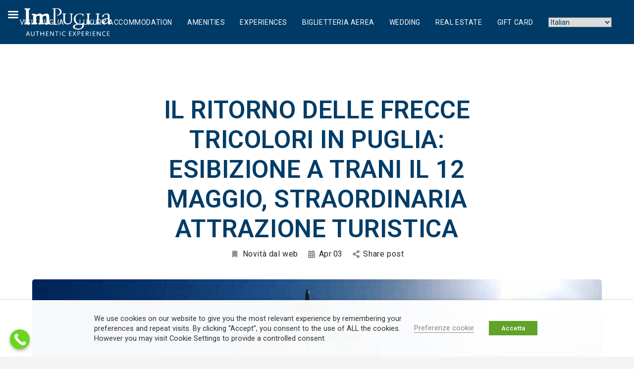

--- FILE ---
content_type: text/html; charset=UTF-8
request_url: https://impuglia.com/il-ritorno-delle-frecce-tricolori-in-puglia-esibizione-a-trani-il-12-maggio-straordinaria-attrazione-turistica/
body_size: 39676
content:
<!DOCTYPE html>
<html lang="it-IT">
<head>
	<meta charset="UTF-8" />
	<meta name="viewport" content="width=device-width, initial-scale=1.0, maximum-scale=1.0, user-scalable=no" />
	<link rel="pingback" href="https://impuglia.com/nuovo_sito/xmlrpc.php">
	<meta name="google-site-verification" content="nn2v8nW8BxgtPzJ7dJ9zfxTQcMqmjEJunbFIvBCn-4I" />
	<meta name="google-site-verification" content="ook-ZF4nv1jI1b__XxBmfdFUpvyCTyW57XEW6_gdV8w" />
	<meta name='robots' content='index, follow, max-image-preview:large, max-snippet:-1, max-video-preview:-1' />

	<!-- This site is optimized with the Yoast SEO plugin v22.7 - https://yoast.com/wordpress/plugins/seo/ -->
	<title>Il ritorno delle Frecce Tricolori in Puglia: esibizione a Trani il 12 maggio, straordinaria attrazione turistica - ImPuglia | Authentic Experience</title>
	<link rel="canonical" href="https://impuglia.com/il-ritorno-delle-frecce-tricolori-in-puglia-esibizione-a-trani-il-12-maggio-straordinaria-attrazione-turistica/" />
	<meta property="og:locale" content="it_IT" />
	<meta property="og:type" content="article" />
	<meta property="og:title" content="Il ritorno delle Frecce Tricolori in Puglia: esibizione a Trani il 12 maggio, straordinaria attrazione turistica - ImPuglia | Authentic Experience" />
	<meta property="og:description" content="Unica tappa in Puglia per la Pattuglia Acrobatica Nazionale, nella splendida cornice di Trani Sarà Trani la tappa pugliese delle Frecce Tricolori nel 2024. Nel calendario degli appuntamenti della Pattuglia Acrobatica nazionale, reso noto dall&#8217;Aeronautica militare, un&#8217;esibizione è prevista a Trani il 12 maggio. Nessun evento in calendario, invece, per quanto riguarda Bari. Le Frecce [&hellip;]" />
	<meta property="og:url" content="https://impuglia.com/il-ritorno-delle-frecce-tricolori-in-puglia-esibizione-a-trani-il-12-maggio-straordinaria-attrazione-turistica/" />
	<meta property="og:site_name" content="ImPuglia | Authentic Experience" />
	<meta property="article:publisher" content="https://www.facebook.com/impuglia" />
	<meta property="article:published_time" content="2024-04-03T06:28:50+00:00" />
	<meta property="article:modified_time" content="2024-04-03T07:42:03+00:00" />
	<meta property="og:image" content="https://impuglia.com/nuovo_sito/wp-content/uploads/2024/04/frecce-tricolori-lungomare-Bari-2023.jpg" />
	<meta property="og:image:width" content="1280" />
	<meta property="og:image:height" content="720" />
	<meta property="og:image:type" content="image/jpeg" />
	<meta name="author" content="Impuglia_gestore" />
	<meta name="twitter:card" content="summary_large_image" />
	<meta name="twitter:label1" content="Scritto da" />
	<meta name="twitter:data1" content="Impuglia_gestore" />
	<meta name="twitter:label2" content="Tempo di lettura stimato" />
	<meta name="twitter:data2" content="1 minuto" />
	<!-- / Yoast SEO plugin. -->


<script type='application/javascript'  id='pys-version-script'>console.log('PixelYourSite Free version 9.6.0');</script>
<link rel='dns-prefetch' href='//api.tiles.mapbox.com' />
<link rel='dns-prefetch' href='//cdnjs.cloudflare.com' />
<link rel='dns-prefetch' href='//fonts.googleapis.com' />
<link rel='dns-prefetch' href='//www.googletagmanager.com' />
<link rel="alternate" type="application/rss+xml" title="ImPuglia | Authentic Experience &raquo; Feed" href="https://impuglia.com/feed/" />
<link rel='stylesheet' id='font-awesome-css' href='https://impuglia.com/nuovo_sito/wp-content/plugins/elementor/assets/lib/font-awesome/css/font-awesome.min.css?ver=4.7.0' type='text/css' media='all' />
<link rel='stylesheet' id='berocket_aapf_widget-style-css' href='https://impuglia.com/nuovo_sito/wp-content/plugins/woocommerce-ajax-filters/assets/frontend/css/fullmain.min.css?ver=1.6.4.6' type='text/css' media='all' />
<link rel='stylesheet' id='dashicons-css' href='https://impuglia.com/nuovo_sito/wp-includes/css/dashicons.min.css?ver=6.5.7' type='text/css' media='all' />
<link rel='stylesheet' id='menu-icons-extra-css' href='https://impuglia.com/nuovo_sito/wp-content/plugins/menu-icons/css/extra.min.css?ver=0.13.14' type='text/css' media='all' />
<link rel='stylesheet' id='hfe-widgets-style-css' href='https://impuglia.com/nuovo_sito/wp-content/plugins/header-footer-elementor/inc/widgets-css/frontend.css?ver=1.6.34' type='text/css' media='all' />
<link rel='preload' as='style' onload="this.onload=null;this.rel='stylesheet'" id='wp-block-library-css' href='https://impuglia.com/nuovo_sito/wp-includes/css/dist/block-library/style.min.css?ver=6.5.7' type='text/css' media='all' />
<style id='classic-theme-styles-inline-css' type='text/css'>
/*! This file is auto-generated */
.wp-block-button__link{color:#fff;background-color:#32373c;border-radius:9999px;box-shadow:none;text-decoration:none;padding:calc(.667em + 2px) calc(1.333em + 2px);font-size:1.125em}.wp-block-file__button{background:#32373c;color:#fff;text-decoration:none}
</style>
<style id='global-styles-inline-css' type='text/css'>
body{--wp--preset--color--black: #000000;--wp--preset--color--cyan-bluish-gray: #abb8c3;--wp--preset--color--white: #ffffff;--wp--preset--color--pale-pink: #f78da7;--wp--preset--color--vivid-red: #cf2e2e;--wp--preset--color--luminous-vivid-orange: #ff6900;--wp--preset--color--luminous-vivid-amber: #fcb900;--wp--preset--color--light-green-cyan: #7bdcb5;--wp--preset--color--vivid-green-cyan: #00d084;--wp--preset--color--pale-cyan-blue: #8ed1fc;--wp--preset--color--vivid-cyan-blue: #0693e3;--wp--preset--color--vivid-purple: #9b51e0;--wp--preset--gradient--vivid-cyan-blue-to-vivid-purple: linear-gradient(135deg,rgba(6,147,227,1) 0%,rgb(155,81,224) 100%);--wp--preset--gradient--light-green-cyan-to-vivid-green-cyan: linear-gradient(135deg,rgb(122,220,180) 0%,rgb(0,208,130) 100%);--wp--preset--gradient--luminous-vivid-amber-to-luminous-vivid-orange: linear-gradient(135deg,rgba(252,185,0,1) 0%,rgba(255,105,0,1) 100%);--wp--preset--gradient--luminous-vivid-orange-to-vivid-red: linear-gradient(135deg,rgba(255,105,0,1) 0%,rgb(207,46,46) 100%);--wp--preset--gradient--very-light-gray-to-cyan-bluish-gray: linear-gradient(135deg,rgb(238,238,238) 0%,rgb(169,184,195) 100%);--wp--preset--gradient--cool-to-warm-spectrum: linear-gradient(135deg,rgb(74,234,220) 0%,rgb(151,120,209) 20%,rgb(207,42,186) 40%,rgb(238,44,130) 60%,rgb(251,105,98) 80%,rgb(254,248,76) 100%);--wp--preset--gradient--blush-light-purple: linear-gradient(135deg,rgb(255,206,236) 0%,rgb(152,150,240) 100%);--wp--preset--gradient--blush-bordeaux: linear-gradient(135deg,rgb(254,205,165) 0%,rgb(254,45,45) 50%,rgb(107,0,62) 100%);--wp--preset--gradient--luminous-dusk: linear-gradient(135deg,rgb(255,203,112) 0%,rgb(199,81,192) 50%,rgb(65,88,208) 100%);--wp--preset--gradient--pale-ocean: linear-gradient(135deg,rgb(255,245,203) 0%,rgb(182,227,212) 50%,rgb(51,167,181) 100%);--wp--preset--gradient--electric-grass: linear-gradient(135deg,rgb(202,248,128) 0%,rgb(113,206,126) 100%);--wp--preset--gradient--midnight: linear-gradient(135deg,rgb(2,3,129) 0%,rgb(40,116,252) 100%);--wp--preset--font-size--small: 13px;--wp--preset--font-size--medium: 20px;--wp--preset--font-size--large: 36px;--wp--preset--font-size--x-large: 42px;--wp--preset--font-family--inter: "Inter", sans-serif;--wp--preset--font-family--cardo: Cardo;--wp--preset--spacing--20: 0.44rem;--wp--preset--spacing--30: 0.67rem;--wp--preset--spacing--40: 1rem;--wp--preset--spacing--50: 1.5rem;--wp--preset--spacing--60: 2.25rem;--wp--preset--spacing--70: 3.38rem;--wp--preset--spacing--80: 5.06rem;--wp--preset--shadow--natural: 6px 6px 9px rgba(0, 0, 0, 0.2);--wp--preset--shadow--deep: 12px 12px 50px rgba(0, 0, 0, 0.4);--wp--preset--shadow--sharp: 6px 6px 0px rgba(0, 0, 0, 0.2);--wp--preset--shadow--outlined: 6px 6px 0px -3px rgba(255, 255, 255, 1), 6px 6px rgba(0, 0, 0, 1);--wp--preset--shadow--crisp: 6px 6px 0px rgba(0, 0, 0, 1);}:where(.is-layout-flex){gap: 0.5em;}:where(.is-layout-grid){gap: 0.5em;}body .is-layout-flex{display: flex;}body .is-layout-flex{flex-wrap: wrap;align-items: center;}body .is-layout-flex > *{margin: 0;}body .is-layout-grid{display: grid;}body .is-layout-grid > *{margin: 0;}:where(.wp-block-columns.is-layout-flex){gap: 2em;}:where(.wp-block-columns.is-layout-grid){gap: 2em;}:where(.wp-block-post-template.is-layout-flex){gap: 1.25em;}:where(.wp-block-post-template.is-layout-grid){gap: 1.25em;}.has-black-color{color: var(--wp--preset--color--black) !important;}.has-cyan-bluish-gray-color{color: var(--wp--preset--color--cyan-bluish-gray) !important;}.has-white-color{color: var(--wp--preset--color--white) !important;}.has-pale-pink-color{color: var(--wp--preset--color--pale-pink) !important;}.has-vivid-red-color{color: var(--wp--preset--color--vivid-red) !important;}.has-luminous-vivid-orange-color{color: var(--wp--preset--color--luminous-vivid-orange) !important;}.has-luminous-vivid-amber-color{color: var(--wp--preset--color--luminous-vivid-amber) !important;}.has-light-green-cyan-color{color: var(--wp--preset--color--light-green-cyan) !important;}.has-vivid-green-cyan-color{color: var(--wp--preset--color--vivid-green-cyan) !important;}.has-pale-cyan-blue-color{color: var(--wp--preset--color--pale-cyan-blue) !important;}.has-vivid-cyan-blue-color{color: var(--wp--preset--color--vivid-cyan-blue) !important;}.has-vivid-purple-color{color: var(--wp--preset--color--vivid-purple) !important;}.has-black-background-color{background-color: var(--wp--preset--color--black) !important;}.has-cyan-bluish-gray-background-color{background-color: var(--wp--preset--color--cyan-bluish-gray) !important;}.has-white-background-color{background-color: var(--wp--preset--color--white) !important;}.has-pale-pink-background-color{background-color: var(--wp--preset--color--pale-pink) !important;}.has-vivid-red-background-color{background-color: var(--wp--preset--color--vivid-red) !important;}.has-luminous-vivid-orange-background-color{background-color: var(--wp--preset--color--luminous-vivid-orange) !important;}.has-luminous-vivid-amber-background-color{background-color: var(--wp--preset--color--luminous-vivid-amber) !important;}.has-light-green-cyan-background-color{background-color: var(--wp--preset--color--light-green-cyan) !important;}.has-vivid-green-cyan-background-color{background-color: var(--wp--preset--color--vivid-green-cyan) !important;}.has-pale-cyan-blue-background-color{background-color: var(--wp--preset--color--pale-cyan-blue) !important;}.has-vivid-cyan-blue-background-color{background-color: var(--wp--preset--color--vivid-cyan-blue) !important;}.has-vivid-purple-background-color{background-color: var(--wp--preset--color--vivid-purple) !important;}.has-black-border-color{border-color: var(--wp--preset--color--black) !important;}.has-cyan-bluish-gray-border-color{border-color: var(--wp--preset--color--cyan-bluish-gray) !important;}.has-white-border-color{border-color: var(--wp--preset--color--white) !important;}.has-pale-pink-border-color{border-color: var(--wp--preset--color--pale-pink) !important;}.has-vivid-red-border-color{border-color: var(--wp--preset--color--vivid-red) !important;}.has-luminous-vivid-orange-border-color{border-color: var(--wp--preset--color--luminous-vivid-orange) !important;}.has-luminous-vivid-amber-border-color{border-color: var(--wp--preset--color--luminous-vivid-amber) !important;}.has-light-green-cyan-border-color{border-color: var(--wp--preset--color--light-green-cyan) !important;}.has-vivid-green-cyan-border-color{border-color: var(--wp--preset--color--vivid-green-cyan) !important;}.has-pale-cyan-blue-border-color{border-color: var(--wp--preset--color--pale-cyan-blue) !important;}.has-vivid-cyan-blue-border-color{border-color: var(--wp--preset--color--vivid-cyan-blue) !important;}.has-vivid-purple-border-color{border-color: var(--wp--preset--color--vivid-purple) !important;}.has-vivid-cyan-blue-to-vivid-purple-gradient-background{background: var(--wp--preset--gradient--vivid-cyan-blue-to-vivid-purple) !important;}.has-light-green-cyan-to-vivid-green-cyan-gradient-background{background: var(--wp--preset--gradient--light-green-cyan-to-vivid-green-cyan) !important;}.has-luminous-vivid-amber-to-luminous-vivid-orange-gradient-background{background: var(--wp--preset--gradient--luminous-vivid-amber-to-luminous-vivid-orange) !important;}.has-luminous-vivid-orange-to-vivid-red-gradient-background{background: var(--wp--preset--gradient--luminous-vivid-orange-to-vivid-red) !important;}.has-very-light-gray-to-cyan-bluish-gray-gradient-background{background: var(--wp--preset--gradient--very-light-gray-to-cyan-bluish-gray) !important;}.has-cool-to-warm-spectrum-gradient-background{background: var(--wp--preset--gradient--cool-to-warm-spectrum) !important;}.has-blush-light-purple-gradient-background{background: var(--wp--preset--gradient--blush-light-purple) !important;}.has-blush-bordeaux-gradient-background{background: var(--wp--preset--gradient--blush-bordeaux) !important;}.has-luminous-dusk-gradient-background{background: var(--wp--preset--gradient--luminous-dusk) !important;}.has-pale-ocean-gradient-background{background: var(--wp--preset--gradient--pale-ocean) !important;}.has-electric-grass-gradient-background{background: var(--wp--preset--gradient--electric-grass) !important;}.has-midnight-gradient-background{background: var(--wp--preset--gradient--midnight) !important;}.has-small-font-size{font-size: var(--wp--preset--font-size--small) !important;}.has-medium-font-size{font-size: var(--wp--preset--font-size--medium) !important;}.has-large-font-size{font-size: var(--wp--preset--font-size--large) !important;}.has-x-large-font-size{font-size: var(--wp--preset--font-size--x-large) !important;}
.wp-block-navigation a:where(:not(.wp-element-button)){color: inherit;}
:where(.wp-block-post-template.is-layout-flex){gap: 1.25em;}:where(.wp-block-post-template.is-layout-grid){gap: 1.25em;}
:where(.wp-block-columns.is-layout-flex){gap: 2em;}:where(.wp-block-columns.is-layout-grid){gap: 2em;}
.wp-block-pullquote{font-size: 1.5em;line-height: 1.6;}
</style>
<link rel='stylesheet' id='redux-extendify-styles-css' href='https://impuglia.com/nuovo_sito/wp-content/plugins/redux-framework/redux-core/assets/css/extendify-utilities.css?ver=4.4.13' type='text/css' media='all' />
<link rel='stylesheet' id='pure-css-css' href='https://impuglia.com/nuovo_sito/wp-content/plugins/cf7-views/assets/css/pure-min.css?ver=6.5.7' type='text/css' media='all' />
<link rel='stylesheet' id='pure-grid-css-css' href='https://impuglia.com/nuovo_sito/wp-content/plugins/cf7-views/assets/css/grids-responsive-min.css?ver=6.5.7' type='text/css' media='all' />
<link rel='stylesheet' id='cf7-views-front-css' href='https://impuglia.com/nuovo_sito/wp-content/plugins/cf7-views/assets/css/cf7-views-display.css?ver=6.5.7' type='text/css' media='all' />
<link rel='stylesheet' id='epn-styles-css' href='https://impuglia.com/nuovo_sito/wp-content/plugins/endless-posts-navigation/css/front-style.css?ver=1768574189' type='text/css' media='all' />
<link rel='stylesheet' id='epn-mobile-styles-css' href='https://impuglia.com/nuovo_sito/wp-content/plugins/endless-posts-navigation/css/mobile-style.css?ver=1768574189' type='text/css' media='all' />
<link rel='stylesheet' id='wcsob-css' href='https://impuglia.com/nuovo_sito/wp-content/plugins/sold-out-badge-for-woocommerce//style.css?ver=6.5.7' type='text/css' media='all' />
<style id='wcsob-inline-css' type='text/css'>
.wcsob_soldout { color: #ffffff;background: #900000;font-size: 11px;padding-top: 1px;padding-right: 8px;padding-bottom: 1px;padding-left: 8px;font-weight: normal;width: auto;height: auto;border-radius: 5px;z-index: 9999;text-align: center;position: absolute;top: 3px;right: auto;bottom: auto;left: 1px; }.single-product .wcsob_soldout { top: 6px;right: auto;bottom: auto;left: 6px; }
</style>
<link rel='stylesheet' id='cookie-law-info-css' href='https://impuglia.com/nuovo_sito/wp-content/plugins/webtoffee-gdpr-cookie-consent/public/css/cookie-law-info-public.css?ver=2.3.9' type='text/css' media='all' />
<link rel='stylesheet' id='cookie-law-info-gdpr-css' href='https://impuglia.com/nuovo_sito/wp-content/plugins/webtoffee-gdpr-cookie-consent/public/css/cookie-law-info-gdpr.css?ver=2.3.9' type='text/css' media='all' />
<style id='cookie-law-info-gdpr-inline-css' type='text/css'>
.cli-modal-content, .cli-tab-content { background-color: #ffffff; }.cli-privacy-content-text, .cli-modal .cli-modal-dialog, .cli-tab-container p, a.cli-privacy-readmore { color: #000000; }.cli-tab-header { background-color: #f2f2f2; }.cli-tab-header, .cli-tab-header a.cli-nav-link,span.cli-necessary-caption,.cli-switch .cli-slider:after { color: #000000; }.cli-switch .cli-slider:before { background-color: #ffffff; }.cli-switch input:checked + .cli-slider:before { background-color: #ffffff; }.cli-switch .cli-slider { background-color: #e3e1e8; }.cli-switch input:checked + .cli-slider { background-color: #28a745; }.cli-modal-close svg { fill: #000000; }.cli-tab-footer .wt-cli-privacy-accept-all-btn { background-color: #00acad; color: #ffffff}.cli-tab-footer .wt-cli-privacy-accept-btn { background-color: #00acad; color: #ffffff}.cli-tab-header a:before{ border-right: 1px solid #000000; border-bottom: 1px solid #000000; }
</style>
<link rel='stylesheet' id='woof-css' href='https://impuglia.com/nuovo_sito/wp-content/plugins/woocommerce-products-filter/css/front.css?ver=1.3.5.2' type='text/css' media='all' />
<style id='woof-inline-css' type='text/css'>

.woof_products_top_panel li span, .woof_products_top_panel2 li span{background: url(https://impuglia.com/nuovo_sito/wp-content/plugins/woocommerce-products-filter/img/delete.png);background-size: 14px 14px;background-repeat: no-repeat;background-position: right;}
.woof_edit_view{
                    display: none;
                }

</style>
<link rel='stylesheet' id='chosen-drop-down-css' href='https://impuglia.com/nuovo_sito/wp-content/plugins/woocommerce-products-filter/js/chosen/chosen.min.css?ver=1.3.5.2' type='text/css' media='all' />
<link rel='stylesheet' id='icheck-jquery-color-flat-css' href='https://impuglia.com/nuovo_sito/wp-content/plugins/woocommerce-products-filter/js/icheck/skins/flat/_all.css?ver=1.3.5.2' type='text/css' media='all' />
<link rel='stylesheet' id='icheck-jquery-color-square-css' href='https://impuglia.com/nuovo_sito/wp-content/plugins/woocommerce-products-filter/js/icheck/skins/square/_all.css?ver=1.3.5.2' type='text/css' media='all' />
<link rel='stylesheet' id='icheck-jquery-color-minimal-css' href='https://impuglia.com/nuovo_sito/wp-content/plugins/woocommerce-products-filter/js/icheck/skins/minimal/_all.css?ver=1.3.5.2' type='text/css' media='all' />
<link rel='stylesheet' id='woof_by_author_html_items-css' href='https://impuglia.com/nuovo_sito/wp-content/plugins/woocommerce-products-filter/ext/by_author/css/by_author.css?ver=1.3.5.2' type='text/css' media='all' />
<link rel='stylesheet' id='woof_by_instock_html_items-css' href='https://impuglia.com/nuovo_sito/wp-content/plugins/woocommerce-products-filter/ext/by_instock/css/by_instock.css?ver=1.3.5.2' type='text/css' media='all' />
<link rel='stylesheet' id='woof_by_onsales_html_items-css' href='https://impuglia.com/nuovo_sito/wp-content/plugins/woocommerce-products-filter/ext/by_onsales/css/by_onsales.css?ver=1.3.5.2' type='text/css' media='all' />
<link rel='stylesheet' id='woof_by_text_html_items-css' href='https://impuglia.com/nuovo_sito/wp-content/plugins/woocommerce-products-filter/ext/by_text/assets/css/front.css?ver=1.3.5.2' type='text/css' media='all' />
<link rel='stylesheet' id='woof_label_html_items-css' href='https://impuglia.com/nuovo_sito/wp-content/plugins/woocommerce-products-filter/ext/label/css/html_types/label.css?ver=1.3.5.2' type='text/css' media='all' />
<link rel='stylesheet' id='woof_select_radio_check_html_items-css' href='https://impuglia.com/nuovo_sito/wp-content/plugins/woocommerce-products-filter/ext/select_radio_check/css/html_types/select_radio_check.css?ver=1.3.5.2' type='text/css' media='all' />
<link rel='stylesheet' id='woof_sd_html_items_checkbox-css' href='https://impuglia.com/nuovo_sito/wp-content/plugins/woocommerce-products-filter/ext/smart_designer/css/elements/checkbox.css?ver=1.3.5.2' type='text/css' media='all' />
<link rel='stylesheet' id='woof_sd_html_items_radio-css' href='https://impuglia.com/nuovo_sito/wp-content/plugins/woocommerce-products-filter/ext/smart_designer/css/elements/radio.css?ver=1.3.5.2' type='text/css' media='all' />
<link rel='stylesheet' id='woof_sd_html_items_switcher-css' href='https://impuglia.com/nuovo_sito/wp-content/plugins/woocommerce-products-filter/ext/smart_designer/css/elements/switcher.css?ver=1.3.5.2' type='text/css' media='all' />
<link rel='stylesheet' id='woof_sd_html_items_color-css' href='https://impuglia.com/nuovo_sito/wp-content/plugins/woocommerce-products-filter/ext/smart_designer/css/elements/color.css?ver=1.3.5.2' type='text/css' media='all' />
<link rel='stylesheet' id='woof_sd_html_items_tooltip-css' href='https://impuglia.com/nuovo_sito/wp-content/plugins/woocommerce-products-filter/ext/smart_designer/css/tooltip.css?ver=1.3.5.2' type='text/css' media='all' />
<link rel='stylesheet' id='woof_sd_html_items_front-css' href='https://impuglia.com/nuovo_sito/wp-content/plugins/woocommerce-products-filter/ext/smart_designer/css/front.css?ver=1.3.5.2' type='text/css' media='all' />
<link rel='stylesheet' id='woof-switcher23-css' href='https://impuglia.com/nuovo_sito/wp-content/plugins/woocommerce-products-filter/css/switcher.css?ver=1.3.5.2' type='text/css' media='all' />
<link rel='stylesheet' id='woocommerce-layout-css' href='https://impuglia.com/nuovo_sito/wp-content/plugins/woocommerce/assets/css/woocommerce-layout.css?ver=9.4.4' type='text/css' media='all' />
<link rel='stylesheet' id='woocommerce-smallscreen-css' href='https://impuglia.com/nuovo_sito/wp-content/plugins/woocommerce/assets/css/woocommerce-smallscreen.css?ver=9.4.4' type='text/css' media='only screen and (max-width: 768px)' />
<link rel='stylesheet' id='woocommerce-general-css' href='https://impuglia.com/nuovo_sito/wp-content/plugins/woocommerce/assets/css/woocommerce.css?ver=9.4.4' type='text/css' media='all' />
<style id='woocommerce-inline-inline-css' type='text/css'>
.woocommerce form .form-row .required { visibility: visible; }
</style>
<link rel='stylesheet' id='wpos-slick-style-css' href='https://impuglia.com/nuovo_sito/wp-content/plugins/wp-responsive-recent-post-slider/assets/css/slick.css?ver=3.5.1' type='text/css' media='all' />
<link rel='stylesheet' id='wppsac-public-style-css' href='https://impuglia.com/nuovo_sito/wp-content/plugins/wp-responsive-recent-post-slider/assets/css/recent-post-style.css?ver=3.5.1' type='text/css' media='all' />
<link rel='stylesheet' id='wcpscwc-public-style-css' href='https://impuglia.com/nuovo_sito/wp-content/plugins/woo-product-slider-and-carousel-with-category/assets/css/wcpscwc-public.css?ver=2.8.1' type='text/css' media='all' />
<link rel='stylesheet' id='hfe-style-css' href='https://impuglia.com/nuovo_sito/wp-content/plugins/header-footer-elementor/assets/css/header-footer-elementor.css?ver=1.6.34' type='text/css' media='all' />
<link rel='stylesheet' id='elementor-icons-css' href='https://impuglia.com/nuovo_sito/wp-content/plugins/elementor/assets/lib/eicons/css/elementor-icons.min.css?ver=5.11.0' type='text/css' media='all' />
<link rel='stylesheet' id='elementor-animations-css' href='https://impuglia.com/nuovo_sito/wp-content/plugins/elementor/assets/lib/animations/animations.min.css?ver=3.1.4' type='text/css' media='all' />
<link rel='stylesheet' id='elementor-frontend-legacy-css' href='https://impuglia.com/nuovo_sito/wp-content/plugins/elementor/assets/css/frontend-legacy.min.css?ver=3.1.4' type='text/css' media='all' />
<link rel='stylesheet' id='elementor-frontend-css' href='https://impuglia.com/nuovo_sito/wp-content/plugins/elementor/assets/css/frontend.min.css?ver=3.1.4' type='text/css' media='all' />
<link rel='stylesheet' id='elementor-post-59633-css' href='https://impuglia.com/nuovo_sito/wp-content/uploads/elementor/css/post-59633.css?ver=1766253784' type='text/css' media='all' />
<link rel='stylesheet' id='font-awesome-5-all-css' href='https://impuglia.com/nuovo_sito/wp-content/plugins/elementor/assets/lib/font-awesome/css/all.min.css?ver=3.1.4' type='text/css' media='all' />
<link rel='stylesheet' id='font-awesome-4-shim-css' href='https://impuglia.com/nuovo_sito/wp-content/plugins/elementor/assets/lib/font-awesome/css/v4-shims.min.css?ver=3.1.4' type='text/css' media='all' />
<link rel='stylesheet' id='elementor-global-css' href='https://impuglia.com/nuovo_sito/wp-content/uploads/elementor/css/global.css?ver=1766234005' type='text/css' media='all' />
<link rel='stylesheet' id='hint-css' href='https://impuglia.com/nuovo_sito/wp-content/plugins/wpc-badge-management/assets/css/hint.css?ver=6.5.7' type='text/css' media='all' />
<link rel='stylesheet' id='wpcbm-frontend-css' href='https://impuglia.com/nuovo_sito/wp-content/plugins/wpc-badge-management/assets/css/frontend.css?ver=2.1.2' type='text/css' media='all' />
<link rel='stylesheet' id='wpcbm-style-css' href='https://impuglia.com/nuovo_sito/wp-content/plugins/wpc-badge-management/assets/css/style.css?ver=2.1.2' type='text/css' media='all' />
<link rel='stylesheet' id='elementor-icons-ekiticons-css' href='https://impuglia.com/nuovo_sito/wp-content/plugins/elementskit-lite/modules/elementskit-icon-pack/assets/css/ekiticons.css?ver=3.0.5' type='text/css' media='all' />
<link rel='stylesheet' id='mm-compiled-options-mobmenu-css' href='https://impuglia.com/nuovo_sito/wp-content/uploads/dynamic-mobmenu.css?ver=2.8.4.2-204' type='text/css' media='all' />
<link rel='stylesheet' id='mm-google-webfont-cabin-condensed-css' href='//fonts.googleapis.com/css?family=Cabin+Condensed%3Ainherit%2C400&#038;subset=latin%2Clatin-ext&#038;ver=6.5.7' type='text/css' media='all' />
<link rel='stylesheet' id='mm-google-webfont-dosis-css' href='//fonts.googleapis.com/css?family=Dosis%3Ainherit%2C400&#038;subset=latin%2Clatin-ext&#038;ver=6.5.7' type='text/css' media='all' />
<link rel='stylesheet' id='cf7cf-style-css' href='https://impuglia.com/nuovo_sito/wp-content/plugins/cf7-conditional-fields/style.css?ver=2.4.11' type='text/css' media='all' />
<link rel='stylesheet' id='mapbox-gl-css' href='https://api.tiles.mapbox.com/mapbox-gl-js/v1.9.0/mapbox-gl.css?ver=2.5.7' type='text/css' media='all' />
<link rel='stylesheet' id='mylisting-maps-css' href='https://impuglia.com/nuovo_sito/wp-content/themes/my-listing/assets/dist/maps/mapbox/mapbox.css?ver=2.5.7' type='text/css' media='all' />
<link rel='stylesheet' id='mylisting-icons-css' href='https://impuglia.com/nuovo_sito/wp-content/themes/my-listing/assets/dist/icons.css?ver=2.5.7' type='text/css' media='all' />
<link rel='stylesheet' id='mylisting-material-icons-css' href='https://fonts.googleapis.com/icon?family=Material+Icons&#038;ver=6.5.7' type='text/css' media='all' />
<link rel='stylesheet' id='select2-css' href='https://impuglia.com/nuovo_sito/wp-content/plugins/woocommerce-ajax-filters/assets/frontend/css/select2.min.css?ver=6.5.7' type='text/css' media='all' />
<link rel='stylesheet' id='mylisting-vendor-css' href='https://impuglia.com/nuovo_sito/wp-content/themes/my-listing/assets/dist/vendor.css?ver=2.5.7' type='text/css' media='all' />
<link rel='stylesheet' id='mylisting-frontend-css' href='https://impuglia.com/nuovo_sito/wp-content/themes/my-listing/assets/dist/frontend.css?ver=2.5.7' type='text/css' media='all' />
<link rel='stylesheet' id='theme-styles-default-css' href='https://impuglia.com/nuovo_sito/wp-content/themes/my-listing/style.css?ver=6.5.7' type='text/css' media='all' />
<style id='theme-styles-default-inline-css' type='text/css'>
:root{}
</style>
<link rel='stylesheet' id='ekit-widget-styles-css' href='https://impuglia.com/nuovo_sito/wp-content/plugins/elementskit-lite/widgets/init/assets/css/widget-styles.css?ver=3.0.5' type='text/css' media='all' />
<link rel='stylesheet' id='ekit-responsive-css' href='https://impuglia.com/nuovo_sito/wp-content/plugins/elementskit-lite/widgets/init/assets/css/responsive.css?ver=3.0.5' type='text/css' media='all' />
<link rel='stylesheet' id='cssmobmenu-icons-css' href='https://impuglia.com/nuovo_sito/wp-content/plugins/mobile-menu/includes/css/mobmenu-icons.css?ver=6.5.7' type='text/css' media='all' />
<link rel='stylesheet' id='cssmobmenu-css' href='https://impuglia.com/nuovo_sito/wp-content/plugins/mobile-menu/includes/css/mobmenu.css?ver=2.8.4.2' type='text/css' media='all' />
<link rel='stylesheet' id='child-style-css' href='https://impuglia.com/nuovo_sito/wp-content/themes/Impuglia_Refresh/style.css?ver=6.5.7' type='text/css' media='all' />
<link rel='stylesheet' id='stile__pacchetti-css' href='https://impuglia.com/nuovo_sito/wp-content/themes/Impuglia_Refresh/custom_css/stile__pacchetti.css' type='text/css' media='all' />
<link rel='stylesheet' id='mylisting-dynamic-styles-css' href='https://impuglia.com/nuovo_sito/wp-content/uploads/mylisting-dynamic-styles.css?ver=1695113353' type='text/css' media='all' />
<link rel='stylesheet' id='wppcp_front_css-css' href='https://impuglia.com/nuovo_sito/wp-content/plugins/wp-private-content-plus/css/wppcp-front.css?ver=6.5.7' type='text/css' media='all' />
<link rel='stylesheet' id='call-now-button-modern-style-css' href='https://impuglia.com/nuovo_sito/wp-content/plugins/call-now-button/resources/style/modern.css?ver=1.4.9' type='text/css' media='all' />
<link rel='stylesheet' id='google-fonts-1-css' href='https://fonts.googleapis.com/css?family=Roboto%3A100%2C100italic%2C200%2C200italic%2C300%2C300italic%2C400%2C400italic%2C500%2C500italic%2C600%2C600italic%2C700%2C700italic%2C800%2C800italic%2C900%2C900italic%7CRoboto+Slab%3A100%2C100italic%2C200%2C200italic%2C300%2C300italic%2C400%2C400italic%2C500%2C500italic%2C600%2C600italic%2C700%2C700italic%2C800%2C800italic%2C900%2C900italic&#038;ver=6.5.7' type='text/css' media='all' />
<script type="text/javascript" src="https://impuglia.com/nuovo_sito/wp-includes/js/jquery/jquery.min.js?ver=3.7.1" id="jquery-core-js"></script>
<script type="text/javascript" src="https://impuglia.com/nuovo_sito/wp-includes/js/jquery/jquery-migrate.min.js?ver=3.4.1" id="jquery-migrate-js"></script>
<script type="text/javascript" id="woof-husky-js-extra">
/* <![CDATA[ */
var woof_husky_txt = {"ajax_url":"https:\/\/impuglia.com\/nuovo_sito\/wp-admin\/admin-ajax.php","plugin_uri":"https:\/\/impuglia.com\/nuovo_sito\/wp-content\/plugins\/woocommerce-products-filter\/ext\/by_text\/","loader":"https:\/\/impuglia.com\/nuovo_sito\/wp-content\/plugins\/woocommerce-products-filter\/ext\/by_text\/assets\/img\/ajax-loader.gif","not_found":"Non \u00e8 stato trovato nulla!","prev":"Precedente","next":"Successivo","site_link":"https:\/\/impuglia.com\/nuovo_sito","default_data":{"placeholder":"Cerca esperienza","behavior":"title_or_content_or_excerpt","search_by_full_word":"0","autocomplete":1,"how_to_open_links":"1","taxonomy_compatibility":"0","sku_compatibility":"1","custom_fields":"","search_desc_variant":"0","view_text_length":"10","min_symbols":"3","max_posts":"10","image":"","notes_for_customer":"","template":"","max_open_height":"300","page":0}};
/* ]]> */
</script>
<script type="text/javascript" src="https://impuglia.com/nuovo_sito/wp-content/plugins/woocommerce-products-filter/ext/by_text/assets/js/husky.js?ver=1.3.5.2" id="woof-husky-js"></script>
<script type="text/javascript" src="https://impuglia.com/nuovo_sito/wp-content/plugins/endless-posts-navigation/js/functions.js?ver=6.5.7" id="epn-script-js"></script>
<script type="text/javascript" id="cookie-law-info-js-extra">
/* <![CDATA[ */
var Cli_Data = {"nn_cookie_ids":["hubspotutk","CONSENT","__cf_bm","__hssc","VISITOR_INFO1_LIVE","yt-remote-device-id","yt-remote-connected-devices","_gcl_au","_ga","_gid","_gat_gtag_UA_164678447_1","_gat_gtag_UA_184787016_1","__hstc","wooptpmReferrer","__hssrc","IDE","test_cookie","YSC"],"non_necessary_cookies":{"necessary":["_ga","_gid","_gat_gtag_UA_164678447_1","_gat_gtag_UA_184787016_1","__hssrc"],"functional":["__cf_bm","__hssc"],"analytics":["hubspotutk","CONSENT","_gcl_au","__hstc"],"advertisement":["VISITOR_INFO1_LIVE","yt-remote-device-id","yt-remote-connected-devices","IDE","test_cookie","YSC"],"others":["wooptpmReferrer"]},"cookielist":{"necessary":{"id":1554,"status":true,"priority":0,"title":"Tecnici","strict":true,"default_state":false,"ccpa_optout":false,"loadonstart":false},"functional":{"id":1555,"status":true,"priority":5,"title":"Funzionali","strict":false,"default_state":true,"ccpa_optout":false,"loadonstart":false},"performance":{"id":1556,"status":true,"priority":4,"title":"Performance","strict":false,"default_state":false,"ccpa_optout":false,"loadonstart":false},"analytics":{"id":1557,"status":true,"priority":3,"title":"Statistici","strict":false,"default_state":true,"ccpa_optout":false,"loadonstart":false},"advertisement":{"id":1558,"status":true,"priority":2,"title":"Pubblicitari","strict":false,"default_state":true,"ccpa_optout":false,"loadonstart":false},"others":{"id":1559,"status":true,"priority":1,"title":"Altri","strict":false,"default_state":true,"ccpa_optout":false,"loadonstart":false}},"ajax_url":"https:\/\/impuglia.com\/nuovo_sito\/wp-admin\/admin-ajax.php","current_lang":"it","security":"d42b62b81b","eu_countries":["GB"],"geoIP":"disabled","use_custom_geolocation_api":"","custom_geolocation_api":"https:\/\/geoip.cookieyes.com\/geoip\/checker\/result.php","consentVersion":"1","strictlyEnabled":["necessary","obligatoire"],"cookieDomain":"","privacy_length":"250","ccpaEnabled":"","ccpaRegionBased":"","ccpaBarEnabled":"","ccpaType":"gdpr","triggerDomRefresh":"","secure_cookies":""};
var log_object = {"ajax_url":"https:\/\/impuglia.com\/nuovo_sito\/wp-admin\/admin-ajax.php"};
/* ]]> */
</script>
<script type="text/javascript" src="https://impuglia.com/nuovo_sito/wp-content/plugins/webtoffee-gdpr-cookie-consent/public/js/cookie-law-info-public.js?ver=2.3.9" id="cookie-law-info-js"></script>
<script type="text/javascript" src="https://impuglia.com/nuovo_sito/wp-content/plugins/woocommerce/assets/js/jquery-blockui/jquery.blockUI.min.js?ver=2.7.0-wc.9.4.4" id="jquery-blockui-js" defer="defer" data-wp-strategy="defer"></script>
<script type="text/javascript" id="wc-add-to-cart-js-extra">
/* <![CDATA[ */
var wc_add_to_cart_params = {"ajax_url":"\/nuovo_sito\/wp-admin\/admin-ajax.php","wc_ajax_url":"\/?wc-ajax=%%endpoint%%","i18n_view_cart":"Visualizza carrello","cart_url":"https:\/\/impuglia.com\/carrello\/","is_cart":"","cart_redirect_after_add":"yes"};
/* ]]> */
</script>
<script type="text/javascript" src="https://impuglia.com/nuovo_sito/wp-content/plugins/woocommerce/assets/js/frontend/add-to-cart.min.js?ver=9.4.4" id="wc-add-to-cart-js" defer="defer" data-wp-strategy="defer"></script>
<script type="text/javascript" src="https://impuglia.com/nuovo_sito/wp-content/plugins/woocommerce/assets/js/js-cookie/js.cookie.min.js?ver=2.1.4-wc.9.4.4" id="js-cookie-js" defer="defer" data-wp-strategy="defer"></script>
<script type="text/javascript" id="woocommerce-js-extra">
/* <![CDATA[ */
var woocommerce_params = {"ajax_url":"\/nuovo_sito\/wp-admin\/admin-ajax.php","wc_ajax_url":"\/?wc-ajax=%%endpoint%%"};
/* ]]> */
</script>
<script type="text/javascript" src="https://impuglia.com/nuovo_sito/wp-content/plugins/woocommerce/assets/js/frontend/woocommerce.min.js?ver=9.4.4" id="woocommerce-js" defer="defer" data-wp-strategy="defer"></script>
<script type="text/javascript" src="https://impuglia.com/nuovo_sito/wp-content/plugins/elementor/assets/lib/font-awesome/js/v4-shims.min.js?ver=3.1.4" id="font-awesome-4-shim-js"></script>
<script type="text/javascript" id="pw-gift-cards-js-extra">
/* <![CDATA[ */
var pwgc = {"ajaxurl":"\/nuovo_sito\/wp-admin\/admin-ajax.php","denomination_attribute_slug":"gift-card-amount","other_amount_prompt":"Other amount","reload_key":"pw_gift_card_reload_number","decimal_places":"2","decimal_separator":".","thousand_separator":",","max_message_characters":"500","balance_check_icon":"<i class=\"fas fa-cog fa-spin fa-3x\"><\/i>","allow_multiple_recipients":"no","pikaday":{"format":"YYYY-MM-DD","firstDay":0},"i18n":{"custom_amount_required_error":"Required","debit_amount_prompt":"Amount to debit?","debit_note_prompt":"Dettagli movimento","min_amount_error":"Minimum amount is &euro;","max_amount_error":"Maximum amount is &euro;","invalid_recipient_error":"The \"To\" field should only contain email addresses. The following recipients do not look like valid email addresses:","previousMonth":"","nextMonth":"","jan":"Gennaio","feb":"Febbraio","mar":"Marzo","apr":"Aprile","may":"May","jun":"Giugno","jul":"Luglio","aug":"Agosto","sep":"Settembre","oct":"Ottobre","nov":"Novembre","dec":"December","sun":"Dom","mon":"Lun","tue":"Mart","wed":"Merc","thu":"Gio","fri":"Ven","sat":"Sab","sunday":"Domenica","monday":"Luned\u00ec","tuesday":"Marted\u00ec","wednesday":"Mercoled\u00ec","thursday":"Gioved\u00ec","friday":"Venerd\u00ec","saturday":"Sabato"},"nonces":{"check_balance":"c112817c27","debit_balance":"b22206e645","apply_gift_card":"b19bb262f7","remove_card":"d1db1f9a22"},"preview_email_url":"https:\/\/impuglia.com\/nuovo_sito?pwgc=1768574189","preview_email_pdf":"","example_gift_card_number":"1234-WXYZ-5678-ABCD"};
/* ]]> */
</script>
<script src="https://impuglia.com/nuovo_sito/wp-content/plugins/pw-gift-cards/assets/js/pw-gift-cards.js?ver=1.330" defer="defer" type="text/javascript"></script>
<script type="text/javascript" src="https://impuglia.com/nuovo_sito/wp-content/plugins/pixelyoursite/dist/scripts/jquery.bind-first-0.2.3.min.js?ver=6.5.7" id="jquery-bind-first-js"></script>
<script type="text/javascript" src="https://impuglia.com/nuovo_sito/wp-content/plugins/pixelyoursite/dist/scripts/js.cookie-2.1.3.min.js?ver=2.1.3" id="js-cookie-pys-js"></script>
<script type="text/javascript" id="pys-js-extra">
/* <![CDATA[ */
var pysOptions = {"staticEvents":{"facebook":{"init_event":[{"delay":0,"type":"static","name":"PageView","pixelIds":["743461454011691"],"eventID":"482a7717-0708-47ad-86e7-f3ec34970b0c","params":{"post_category":"Novit\u00e0 dal web","page_title":"Il ritorno delle Frecce Tricolori in Puglia: esibizione a Trani il 12 maggio, straordinaria attrazione turistica","post_type":"post","post_id":43831,"plugin":"PixelYourSite","user_role":"guest","event_url":"impuglia.com\/il-ritorno-delle-frecce-tricolori-in-puglia-esibizione-a-trani-il-12-maggio-straordinaria-attrazione-turistica\/"},"e_id":"init_event","ids":[],"hasTimeWindow":false,"timeWindow":0,"woo_order":"","edd_order":""}]}},"dynamicEvents":[],"triggerEvents":[],"triggerEventTypes":[],"facebook":{"pixelIds":["743461454011691"],"advancedMatching":[],"advancedMatchingEnabled":true,"removeMetadata":false,"contentParams":{"post_type":"post","post_id":43831,"content_name":"Il ritorno delle Frecce Tricolori in Puglia: esibizione a Trani il 12 maggio, straordinaria attrazione turistica","categories":"Novit\u00e0 dal web","tags":""},"commentEventEnabled":true,"wooVariableAsSimple":false,"downloadEnabled":true,"formEventEnabled":true,"serverApiEnabled":true,"wooCRSendFromServer":false,"send_external_id":null,"fbp":"fb.1.1768574188.8088313147","fbc":""},"debug":"","siteUrl":"https:\/\/impuglia.com\/nuovo_sito","ajaxUrl":"https:\/\/impuglia.com\/nuovo_sito\/wp-admin\/admin-ajax.php","ajax_event":"b3a9dd5139","enable_remove_download_url_param":"1","cookie_duration":"7","last_visit_duration":"60","enable_success_send_form":"","ajaxForServerEvent":"1","send_external_id":"1","external_id_expire":"180","google_consent_mode":"1","gdpr":{"ajax_enabled":false,"all_disabled_by_api":true,"facebook_disabled_by_api":false,"analytics_disabled_by_api":false,"google_ads_disabled_by_api":false,"pinterest_disabled_by_api":false,"bing_disabled_by_api":false,"externalID_disabled_by_api":false,"facebook_prior_consent_enabled":true,"analytics_prior_consent_enabled":true,"google_ads_prior_consent_enabled":null,"pinterest_prior_consent_enabled":true,"bing_prior_consent_enabled":true,"cookiebot_integration_enabled":false,"cookiebot_facebook_consent_category":"marketing","cookiebot_analytics_consent_category":"statistics","cookiebot_tiktok_consent_category":"marketing","cookiebot_google_ads_consent_category":null,"cookiebot_pinterest_consent_category":"marketing","cookiebot_bing_consent_category":"marketing","consent_magic_integration_enabled":false,"real_cookie_banner_integration_enabled":false,"cookie_notice_integration_enabled":false,"cookie_law_info_integration_enabled":false,"analytics_storage":{"enabled":true,"value":"granted","filter":false},"ad_storage":{"enabled":true,"value":"granted","filter":false},"ad_user_data":{"enabled":true,"value":"granted","filter":false},"ad_personalization":{"enabled":true,"value":"granted","filter":false}},"cookie":{"disabled_all_cookie":false,"disabled_start_session_cookie":false,"disabled_advanced_form_data_cookie":false,"disabled_landing_page_cookie":false,"disabled_first_visit_cookie":false,"disabled_trafficsource_cookie":false,"disabled_utmTerms_cookie":false,"disabled_utmId_cookie":false},"tracking_analytics":{"TrafficSource":"direct","TrafficLanding":"undefined","TrafficUtms":[],"TrafficUtmsId":[]},"woo":{"enabled":true,"enabled_save_data_to_orders":true,"addToCartOnButtonEnabled":true,"addToCartOnButtonValueEnabled":true,"addToCartOnButtonValueOption":"price","singleProductId":null,"removeFromCartSelector":"form.woocommerce-cart-form .remove","addToCartCatchMethod":"add_cart_hook","is_order_received_page":false,"containOrderId":false},"edd":{"enabled":false}};
/* ]]> */
</script>
<script type="text/javascript" src="https://impuglia.com/nuovo_sito/wp-content/plugins/pixelyoursite/dist/scripts/public.js?ver=9.6.0" id="pys-js"></script>
<script type="text/javascript" src="https://impuglia.com/nuovo_sito/wp-content/plugins/mobile-menu/includes/js/mobmenu.js?ver=2.8.4.2" id="mobmenujs-js"></script>
<link rel="https://api.w.org/" href="https://impuglia.com/wp-json/" /><link rel="alternate" type="application/json" href="https://impuglia.com/wp-json/wp/v2/posts/43831" /><link rel="EditURI" type="application/rsd+xml" title="RSD" href="https://impuglia.com/nuovo_sito/xmlrpc.php?rsd" />
<meta name="generator" content="WordPress 6.5.7" />
<meta name="generator" content="WooCommerce 9.4.4" />
<link rel='shortlink' href='https://impuglia.com/?p=43831' />
<link rel="alternate" type="application/json+oembed" href="https://impuglia.com/wp-json/oembed/1.0/embed?url=https%3A%2F%2Fimpuglia.com%2Fil-ritorno-delle-frecce-tricolori-in-puglia-esibizione-a-trani-il-12-maggio-straordinaria-attrazione-turistica%2F" />
<link rel="alternate" type="text/xml+oembed" href="https://impuglia.com/wp-json/oembed/1.0/embed?url=https%3A%2F%2Fimpuglia.com%2Fil-ritorno-delle-frecce-tricolori-in-puglia-esibizione-a-trani-il-12-maggio-straordinaria-attrazione-turistica%2F&#038;format=xml" />
<meta name="generator" content="Redux 4.4.13" /><style type='text/css'> .ae_data .elementor-editor-element-setting {
            display:none !important;
            }
            </style>
		<!-- GA Google Analytics @ https://m0n.co/ga -->
		<script type="text/plain" data-cli-class="cli-blocker-script" data-cli-label="Google Tag Manager"  data-cli-script-type="analytics" data-cli-block="true" data-cli-block-if-ccpa-optout="false" data-cli-element-position="head" async src="https://www.googletagmanager.com/gtag/js?id=G-CPNN6RQF2Z"></script>
		<script>
			window.dataLayer = window.dataLayer || [];
			function gtag(){dataLayer.push(arguments);}
			gtag('js', new Date());
			gtag('config', 'G-CPNN6RQF2Z');
		</script>

	<meta name="generator" content="Site Kit by Google 1.126.0" /><style type="text/css" id="simple-css-output">.epn_nav a { cursor: pointer; text-decoration: none; color: #717171; border: 1px solid #171918a6; padding: 8px 16px; min-width: 104px; display: inline-block; font-size: 15px; border-left: 1px solid #171918a6; border-right: 1px solid #171918a6;}#callnowbutton.cnb-single { width: 40px; height: 40px; border-radius: 50%; box-shadow: 0 3px 6px rgb(0 0 0 / 30%); background-position: center; background-size: 35px 35px; background-repeat: no-repeat;}.giftcard__cta {display:none}</style><style></style>		<script>
			( function() {
				window.onpageshow = function( event ) {
					// Defined window.wpforms means that a form exists on a page.
					// If so and back/forward button has been clicked,
					// force reload a page to prevent the submit button state stuck.
					if ( typeof window.wpforms !== 'undefined' && event.persisted ) {
						window.location.reload();
					}
				};
			}() );
		</script>
		
	<!-- Google Tag Manager -->
	<script type="text/plain" data-cli-class="cli-blocker-script" data-cli-label="Google Tag Manager"  data-cli-script-type="analytics" data-cli-block="true" data-cli-block-if-ccpa-optout="false" data-cli-element-position="head">(function(w,d,s,l,i){w[l]=w[l]||[];w[l].push({'gtm.start':
	new Date().getTime(),event:'gtm.js'});var f=d.getElementsByTagName(s)[0],
	j=d.createElement(s),dl=l!='dataLayer'?'&l='+l:'';j.async=true;j.src=
	'https://www.googletagmanager.com/gtm.js?id='+i+dl;f.parentNode.insertBefore(j,f);
	})(window,document,'script','dataLayer','GTM-K5X878J');</script>
	<!-- End Google Tag Manager -->


	
	<!-- Global site tag (gtag.js) - Google Ads: 10876759496 -->
	<script type="text/plain" data-cli-class="cli-blocker-script" data-cli-label="Google Tag Manager"  data-cli-script-type="analytics" data-cli-block="true" data-cli-block-if-ccpa-optout="false" data-cli-element-position="head" async src="https://www.googletagmanager.com/gtag/js?id=AW-10876759496"></script> <script> window.dataLayer = window.dataLayer || []; function gtag(){dataLayer.push(arguments);} gtag('js', new Date()); gtag('config', 'AW-10876759496');
	</script> 


	
	<!-- Meta Pixel Code -->
	<script type="text/plain" data-cli-class="cli-blocker-script" data-cli-label="Facebook Pixel Code"  data-cli-script-type="advertisement" data-cli-block="true" data-cli-block-if-ccpa-optout="false" data-cli-element-position="head">
	!function(f,b,e,v,n,t,s)
	{if(f.fbq)return;n=f.fbq=function(){n.callMethod?
	n.callMethod.apply(n,arguments):n.queue.push(arguments)};
	if(!f._fbq)f._fbq=n;n.push=n;n.loaded=!0;n.version='2.0';
	n.queue=[];t=b.createElement(e);t.async=!0;
	t.src=v;s=b.getElementsByTagName(e)[0];
	s.parentNode.insertBefore(t,s)}(window, document,'script',
	'https://connect.facebook.net/en_US/fbevents.js');
	fbq('init', '3999522156801233');
	fbq('track', 'PageView');
	</script>
	<noscript><img height="1" width="1" style="display:none"
	src="https://www.facebook.com/tr?id=3999522156801233&ev=PageView&noscript=1"
	/></noscript>
	<!-- End Meta Pixel Code -->


	
	<!-- Global site tag (gtag.js) - Google Analytics -->
	<script type="text/plain" data-cli-class="cli-blocker-script" data-cli-label="Google Tag Manager"  data-cli-script-type="analytics" data-cli-block="true" data-cli-block-if-ccpa-optout="false" data-cli-element-position="head" async src="https://www.googletagmanager.com/gtag/js?id=UA-164678447-1"></script>
	<script>
	  window.dataLayer = window.dataLayer || [];
	  function gtag(){dataLayer.push(arguments);}
	  gtag('js', new Date());

	  gtag('config', 'UA-164678447-1', {'anonymize_ip': true });
      gtag('config', 'UA-184787016-1', {'anonymize_ip': true });
	  gtag('config', 'AW-465920055',   {'anonymize_ip': true });
	  gtag('config', 'AW-10876759496', {'anonymize_ip': true });
	  
		//gtag('config', 'AW-417609679, {'anonymize_ip': true });

	</script>
	<script>
	  //gtag('event', 'conversion', {
	  //	  'send_to': 'AW-417609679/fOgCCMud6fgBEM_vkMcB',
	  //	  'transaction_id': ''
	  //});
	</script>
	        <meta name='google-site-verification' content='HI1IPg6vqxqPzSh3tyDBFYjU-czV50vlvw0Xxo9biQU' />
    
	<link href="https://fonts.googleapis.com/css2?family=Cormorant+Unicase:wght@700&family=Open+Sans:ital,wght@0,300;0,700;1,300&display=swap" rel="stylesheet">
	
	<link rel="stylesheet" href="https://cdn.jsdelivr.net/npm/swiper@8/swiper-bundle.min.css"/>
	<script src="https://cdn.jsdelivr.net/npm/swiper@8/swiper-bundle.min.js"></script>
	
	<script type="text/javascript">var MyListing = {"Helpers":{},"Handlers":{},"MapConfig":{"ClusterSize":35,"AccessToken":"pk.eyJ1IjoicmVmcmVzaGltcHVnbGlhIiwiYSI6ImNrODBlcHczeTAwem8zZ28xMG1kbDc3dXkifQ.ePaqA04pwyVtDSmjmDnWvw","Language":false,"TypeRestrictions":["region","postcode"],"CountryRestrictions":["IT"],"CustomSkins":{}}};</script><script type="text/javascript">var CASE27 = {"ajax_url":"https:\/\/impuglia.com\/nuovo_sito\/wp-admin\/admin-ajax.php","login_url":"https:\/\/impuglia.com\/account\/","register_url":"https:\/\/impuglia.com\/account\/?register","mylisting_ajax_url":"\/?mylisting-ajax=1","env":"production","ajax_nonce":"7861331dce","l10n":{"selectOption":"Scegli...","errorLoading":"The results could not be loaded.","loadingMore":"Loading more results\u2026","noResults":"Nessun risultato trovato","searching":"Ricerca in corso...","datepicker":{"format":"DD MMMM, YY","timeFormat":"h:mm A","dateTimeFormat":"DD MMMM, YY, h:mm A","timePicker24Hour":false,"firstDay":1,"applyLabel":"Apply","cancelLabel":"Cancel","customRangeLabel":"Custom Range","daysOfWeek":["Su","Mo","Tu","We","Th","Fr","Sa"],"monthNames":["January","February","March","April","May","June","July","August","September","October","November","December"]},"irreversible_action":"This is an irreversible action. Proceed anyway?","delete_listing_confirm":"Sei sicuro di voler eliminare questa scheda?","copied_to_clipboard":"Copied!","nearby_listings_location_required":"Inserisci una posizione per trovare elenchi nelle vicinanze.","nearby_listings_retrieving_location":"Retrieving location...","nearby_listings_searching":"Searching for nearby listings...","geolocation_failed":"You must enable location to use this feature.","something_went_wrong":"Something went wrong.","all_in_category":"All in \"%s\"","invalid_file_type":"Invalid file type. Accepted types:","file_limit_exceeded":"You have exceeded the file upload limit (%d)."},"woocommerce":[],"js_field_html_img":"<div class=\"uploaded-file uploaded-image review-gallery-image job-manager-uploaded-file\">\t<span class=\"uploaded-file-preview\">\t\t\t\t\t<span class=\"job-manager-uploaded-file-preview\">\t\t\t\t<img src=\"\">\t\t\t<\/span>\t\t\t\t<a class=\"remove-uploaded-file review-gallery-image-remove job-manager-remove-uploaded-file\"><i class=\"mi delete\"><\/i><\/a>\t<\/span>\t<input type=\"hidden\" class=\"input-text\" name=\"\" value=\"b64:\"><\/div>","js_field_html":"<div class=\"uploaded-file  review-gallery-image job-manager-uploaded-file\">\t<span class=\"uploaded-file-preview\">\t\t\t\t\t<span class=\"job-manager-uploaded-file-name\">\t\t\t\t<i class=\"mi insert_drive_file uploaded-file-icon\"><\/i>\t\t\t\t<code><\/code>\t\t\t<\/span>\t\t\t\t<a class=\"remove-uploaded-file review-gallery-image-remove job-manager-remove-uploaded-file\"><i class=\"mi delete\"><\/i><\/a>\t<\/span>\t<input type=\"hidden\" class=\"input-text\" name=\"\" value=\"b64:\"><\/div>"};</script>	<noscript><style>.woocommerce-product-gallery{ opacity: 1 !important; }</style></noscript>
	<meta name="redi-version" content="1.2.2" /><meta name="generator" content="Powered by Slider Revolution 6.5.8 - responsive, Mobile-Friendly Slider Plugin for WordPress with comfortable drag and drop interface." />
<style id='wp-fonts-local' type='text/css'>
@font-face{font-family:Inter;font-style:normal;font-weight:300 900;font-display:fallback;src:url('https://impuglia.com/nuovo_sito/wp-content/plugins/woocommerce/assets/fonts/Inter-VariableFont_slnt,wght.woff2') format('woff2');font-stretch:normal;}
@font-face{font-family:Cardo;font-style:normal;font-weight:400;font-display:fallback;src:url('https://impuglia.com/nuovo_sito/wp-content/plugins/woocommerce/assets/fonts/cardo_normal_400.woff2') format('woff2');}
</style>
<link rel="icon" href="https://impuglia.com/nuovo_sito/wp-content/uploads/2020/12/cropped-logo-impuglia-social-32x32.jpg" sizes="32x32" />
<link rel="icon" href="https://impuglia.com/nuovo_sito/wp-content/uploads/2020/12/cropped-logo-impuglia-social-192x192.jpg" sizes="192x192" />
<link rel="apple-touch-icon" href="https://impuglia.com/nuovo_sito/wp-content/uploads/2020/12/cropped-logo-impuglia-social-180x180.jpg" />
<meta name="msapplication-TileImage" content="https://impuglia.com/nuovo_sito/wp-content/uploads/2020/12/cropped-logo-impuglia-social-270x270.jpg" />
<script type="text/javascript">function setREVStartSize(e){
			//window.requestAnimationFrame(function() {				 
				window.RSIW = window.RSIW===undefined ? window.innerWidth : window.RSIW;	
				window.RSIH = window.RSIH===undefined ? window.innerHeight : window.RSIH;	
				try {								
					var pw = document.getElementById(e.c).parentNode.offsetWidth,
						newh;
					pw = pw===0 || isNaN(pw) ? window.RSIW : pw;
					e.tabw = e.tabw===undefined ? 0 : parseInt(e.tabw);
					e.thumbw = e.thumbw===undefined ? 0 : parseInt(e.thumbw);
					e.tabh = e.tabh===undefined ? 0 : parseInt(e.tabh);
					e.thumbh = e.thumbh===undefined ? 0 : parseInt(e.thumbh);
					e.tabhide = e.tabhide===undefined ? 0 : parseInt(e.tabhide);
					e.thumbhide = e.thumbhide===undefined ? 0 : parseInt(e.thumbhide);
					e.mh = e.mh===undefined || e.mh=="" || e.mh==="auto" ? 0 : parseInt(e.mh,0);		
					if(e.layout==="fullscreen" || e.l==="fullscreen") 						
						newh = Math.max(e.mh,window.RSIH);					
					else{					
						e.gw = Array.isArray(e.gw) ? e.gw : [e.gw];
						for (var i in e.rl) if (e.gw[i]===undefined || e.gw[i]===0) e.gw[i] = e.gw[i-1];					
						e.gh = e.el===undefined || e.el==="" || (Array.isArray(e.el) && e.el.length==0)? e.gh : e.el;
						e.gh = Array.isArray(e.gh) ? e.gh : [e.gh];
						for (var i in e.rl) if (e.gh[i]===undefined || e.gh[i]===0) e.gh[i] = e.gh[i-1];
											
						var nl = new Array(e.rl.length),
							ix = 0,						
							sl;					
						e.tabw = e.tabhide>=pw ? 0 : e.tabw;
						e.thumbw = e.thumbhide>=pw ? 0 : e.thumbw;
						e.tabh = e.tabhide>=pw ? 0 : e.tabh;
						e.thumbh = e.thumbhide>=pw ? 0 : e.thumbh;					
						for (var i in e.rl) nl[i] = e.rl[i]<window.RSIW ? 0 : e.rl[i];
						sl = nl[0];									
						for (var i in nl) if (sl>nl[i] && nl[i]>0) { sl = nl[i]; ix=i;}															
						var m = pw>(e.gw[ix]+e.tabw+e.thumbw) ? 1 : (pw-(e.tabw+e.thumbw)) / (e.gw[ix]);					
						newh =  (e.gh[ix] * m) + (e.tabh + e.thumbh);
					}
					var el = document.getElementById(e.c);
					if (el!==null && el) el.style.height = newh+"px";					
					el = document.getElementById(e.c+"_wrapper");
					if (el!==null && el) {
						el.style.height = newh+"px";
						el.style.display = "block";
					}
				} catch(e){
					console.log("Failure at Presize of Slider:" + e)
				}					   
			//});
		  };</script>
		<style type="text/css" id="wp-custom-css">
			.page-id-66606 form.post-password-form {padding:2em;border:1px solid lightgray;min-height:700px;display:flex; flex-flow: column wrap;justify-content:center;
}

.page-id-66606 .hfe-before-footer-wrap {
    display: none;
}

input#pwbox-66606 {
    background: #e7e7e7;
    margin-bottom: 20px;
    width: 100%;
}

html,
body{
  width:100%;
  overflow-x:hidden;
}

/* CSS per mantenere visibile l'elemento su dispositivi con schermo fino a 768px (tipicamente dispositivi mobile) */
@media (max-width: 768px) {
    #menu-item-sidebar {
        display: block; /* o l'impostazione di visualizzazione originale dell'elemento */
    }
}

/* CSS per nascondere l'elemento sui dispositivi con schermo più grande di 768px (tipicamente desktop) */
@media (min-width: 769px) {
    #menu-item-sidebar {
        display: none;
    }
}


/*
.archive-page .archive-posts {
        display: none !important;
    }
*/


		</style>
		<style type="text/css" id="mylisting-element-queries">.featured-search[max-width~="1000px"] .form-group, .featured-search .filter-count-3 .form-group { width: calc(33.3% - 12px); margin-right: 18px; } .featured-search[max-width~="1000px"] .form-group:nth-child(3n), .featured-search .filter-count-3 .form-group:nth-child(3n) { margin-right: 0; } .featured-search[max-width~="750px"] .form-group, .featured-search .filter-count-2 .form-group { width: calc(50% - 5px); margin-right: 10px !important; } .featured-search[max-width~="750px"] .form-group:nth-child(2n), .featured-search .filter-count-2 .form-group:nth-child(2n) { margin-right: 0 !important; } .featured-search[max-width~="550px"] .form-group, .featured-search .filter-count-1 .form-group { width: 100%; margin-right: 0 !important; } </style><style type="text/css" id="mylisting-typography"></style><style id="wpforms-css-vars-root">
				:root {
					--wpforms-field-border-radius: 3px;
--wpforms-field-border-style: solid;
--wpforms-field-border-size: 1px;
--wpforms-field-background-color: #ffffff;
--wpforms-field-border-color: rgba( 0, 0, 0, 0.25 );
--wpforms-field-border-color-spare: rgba( 0, 0, 0, 0.25 );
--wpforms-field-text-color: rgba( 0, 0, 0, 0.7 );
--wpforms-field-menu-color: #ffffff;
--wpforms-label-color: rgba( 0, 0, 0, 0.85 );
--wpforms-label-sublabel-color: rgba( 0, 0, 0, 0.55 );
--wpforms-label-error-color: #d63637;
--wpforms-button-border-radius: 3px;
--wpforms-button-border-style: none;
--wpforms-button-border-size: 1px;
--wpforms-button-background-color: #066aab;
--wpforms-button-border-color: #066aab;
--wpforms-button-text-color: #ffffff;
--wpforms-page-break-color: #066aab;
--wpforms-background-image: none;
--wpforms-background-position: center center;
--wpforms-background-repeat: no-repeat;
--wpforms-background-size: cover;
--wpforms-background-width: 100px;
--wpforms-background-height: 100px;
--wpforms-background-color: rgba( 0, 0, 0, 0 );
--wpforms-background-url: none;
--wpforms-container-padding: 0px;
--wpforms-container-border-style: none;
--wpforms-container-border-width: 1px;
--wpforms-container-border-color: #000000;
--wpforms-container-border-radius: 3px;
--wpforms-field-size-input-height: 43px;
--wpforms-field-size-input-spacing: 15px;
--wpforms-field-size-font-size: 16px;
--wpforms-field-size-line-height: 19px;
--wpforms-field-size-padding-h: 14px;
--wpforms-field-size-checkbox-size: 16px;
--wpforms-field-size-sublabel-spacing: 5px;
--wpforms-field-size-icon-size: 1;
--wpforms-label-size-font-size: 16px;
--wpforms-label-size-line-height: 19px;
--wpforms-label-size-sublabel-font-size: 14px;
--wpforms-label-size-sublabel-line-height: 17px;
--wpforms-button-size-font-size: 17px;
--wpforms-button-size-height: 41px;
--wpforms-button-size-padding-h: 15px;
--wpforms-button-size-margin-top: 10px;
--wpforms-container-shadow-size-box-shadow: none;

				}
			</style>  
  
  <!-- Google Tag Manager -->
<script type="text/plain" data-cli-class="cli-blocker-script" data-cli-label="Google Tag Manager"  data-cli-script-type="analytics" data-cli-block="true" data-cli-block-if-ccpa-optout="false" data-cli-element-position="head">(function(w,d,s,l,i){w[l]=w[l]||[];w[l].push({'gtm.start':
new Date().getTime(),event:'gtm.js'});var f=d.getElementsByTagName(s)[0],
j=d.createElement(s),dl=l!='dataLayer'?'&l='+l:'';j.async=true;j.src=
'https://www.googletagmanager.com/gtm.js?id='+i+dl;f.parentNode.insertBefore(j,f);
})(window,document,'script','dataLayer','GTM-MLXBZMC');</script>
<!-- End Google Tag Manager -->
  
  
  
</head>
<body class="post-template-default single single-post postid-43831 single-format-standard theme-my-listing woocommerce-no-js ehf-template-my-listing ehf-stylesheet-Impuglia_Refresh my-listing mob-menu-slideout elementor-default elementor-kit-59633">


  <!-- Google Tag Manager (noscript) -->
<noscript><iframe data-cli-class="cli-blocker-script" data-cli-label="Google Tag Manager"  data-cli-script-type="analytics" data-cli-block="true" data-cli-block-if-ccpa-optout="false" data-cli-element-position="body" data-cli-placeholder="Accetta <a class='cli_manage_current_consent'> Statistici</a> cookie per visualizzare il contenuto." data-cli-src="https://www.googletagmanager.com/ns.html?id=GTM-MLXBZMC"
height="0" width="0" style="display:none;visibility:hidden"></iframe></noscript>
<!-- End Google Tag Manager (noscript) -->
  
  
  


<div id="backdrop"></div>





<div id="c27-site-wrapper">

<header class="c27-main-header header header-style-default header-dark-skin header-scroll-dark-skin hide-until-load header-scroll-hide header-fixed header-menu-left">
	<div class="header-skin"></div>
	<div class="header-container">
		<div class="header-top container-fluid">
			<div class="mobile-menu">
				<a id="icona_mobile" href="#main-menu">
					<div class="mobile-menu-lines"><i class="mi menu"></i></div>
				</a>
			</div>

			<div class="logo">
<i id="menu-item-sidebar" class="fa fa-bars"></i>

									
					<a href="https://impuglia.com/" class="static-logo">
						<img width="193" height="64px" src="https://impuglia.com/nuovo_sito/wp-content/uploads/2020/11/logo-Impuglia-2020.png">
					</a>
							</div>

			<div class="header-right">
									<div class="user-area signin-area">
						<i class="mi person user-area-icon"></i>
						<a href="https://impuglia.com/account/">
							Accedi						</a>
													<span>or</span>
							<a href="https://impuglia.com/account/?register">
								Register							</a>
											</div>
					<div class="mob-sign-in">
						<a href="https://impuglia.com/account/"><i class="mi person"></i></a>
					</div>

									
				
							</div>
		</div>
		<div class="container-fluid header-bottom">

			<div class="header-bottom-wrapper row">
				
				<div class="i-nav">
					<div class="mobile-nav-head">
						<div class="mnh-close-icon">
							<a href="#close-main-menu">
								<i class="mi menu"></i>
							</a>
						</div>

											</div>

					
					<ul id="menu-menu-principale" class="main-menu main-nav"><li id="menu-item-22477" class="menu-item menu-item-type-custom menu-item-object-custom menu-item-22477"><a href="https://impuglia.com/visit-puglia-2/">VISIT PUGLIA</a></li>
<li id="menu-item-22479" class="menu-item menu-item-type-custom menu-item-object-custom menu-item-22479"><a href="https://impuglia.com/luxury-accommodation/">LUXURY ACCOMMODATION</a></li>
<li id="menu-item-22488" class="menu-item menu-item-type-custom menu-item-object-custom menu-item-22488"><a href="https://impuglia.com/amenities/">AMENITIES</a></li>
<li id="menu-item-19435" class="menu-item menu-item-type-custom menu-item-object-custom menu-item-19435"><a href="https://impuglia.com/exclusive-services/">EXPERIENCES</a></li>
<li id="menu-item-40932" class="menu-item menu-item-type-post_type menu-item-object-page menu-item-40932"><a href="https://impuglia.com/biglietti-aerei-economici/">BIGLIETTERIA AEREA</a></li>
<li id="menu-item-43422" class="menu-item menu-item-type-post_type menu-item-object-page menu-item-43422"><a href="https://impuglia.com/matrimonio-in-puglia/">WEDDING</a></li>
<li id="menu-item-20663" class="menu-item menu-item-type-custom menu-item-object-custom menu-item-20663"><a href="http://realestate.impuglia.com/">REAL ESTATE</a></li>
<li id="menu-item-23101" class="menu-item menu-item-type-custom menu-item-object-custom menu-item-23101"><a href="https://impuglia.com/shoponline/impuglia-gift-card/gift-card/">GIFT CARD</a></li>
<li style="position:relative;" class="menu-item menu-item-gtranslate gt-menu-85106"></li></ul>
					<div class="mobile-nav-button">
											</div>
					                    	<div id="mobile_widget_sinistra" class="mobile_widget_sinistra" role="complementary">
                    		
		<div>
		Articoli recenti
		<ul>
											<li>
					<a href="https://impuglia.com/impuglia-la-chiave-per-vivere-la-puglia-autentica-attraverso-esperienze-su-misura/">ImPuglia: la “chiave” per vivere la Puglia autentica attraverso esperienze su misura</a>
									</li>
											<li>
					<a href="https://impuglia.com/nella-citta-del-pasticciotto-ce-una-straordinaria-chiesa-ricoperta-di-affreschi/">Nella città del pasticciotto c’è una straordinaria chiesa ricoperta di affreschi</a>
									</li>
											<li>
					<a href="https://impuglia.com/un-traguardo-storico-il-territorio-dellalta-murgia-diviene-geoparco-mondiale-unesco/">Un traguardo storico: il territorio dell’Alta Murgia diviene Geoparco Mondiale UNESCO</a>
									</li>
											<li>
					<a href="https://impuglia.com/il-ritorno-delle-frecce-tricolori-in-puglia-esibizione-a-trani-il-12-maggio-straordinaria-attrazione-turistica/" aria-current="page">Il ritorno delle Frecce Tricolori in Puglia: esibizione a Trani il 12 maggio, straordinaria attrazione turistica</a>
									</li>
											<li>
					<a href="https://impuglia.com/i-riti-della-pasqua-in-puglia/">I riti della Pasqua in Puglia</a>
									</li>
					</ul>

		</div>                    	</div><!-- #mobile_widget_sinistra  -->
                    
				</div>
				<div class="i-nav-overlay"></div>
			</div>
		</div>
	</div>
	<!--- GIFT CARD --->
	<section class="giftcard__cta">
		<a class="giftcard__cta__link" href="https://impuglia.com/shop/prodotti/gift-card/" title="Gift Card">
			<span class="giftcard__cta__text">Regala una <strong>GIFT CARD</strong></span>
			<svg width="27px" class="svg-inline--fa fa-gift fa-w-16 fa-2x" aria-hidden="true" data-prefix="fas" data-icon="gift" role="img" xmlns="http://www.w3.org/2000/svg" viewBox="0 0 512 512">
				<path fill="currentColor" d="M32 448c0 17.7 14.3 32 32 32h160V320H32v128zm448-288h-42.1c6.2-12.1 10.1-25.5 10.1-40 0-48.5-39.5-88-88-88-41.6 0-68.5 21.3-103 68.3-34.5-47-61.4-68.3-103-68.3-48.5 0-88 39.5-88 88 0 14.5 3.8 27.9 10.1 40H32c-17.7 0-32 14.3-32 32v80c0 8.8 7.2 16 16 16h480c8.8 0 16-7.2 16-16v-80c0-17.7-14.3-32-32-32zm-326.1 0c-22.1 0-40-17.9-40-40s17.9-40 40-40c19.9 0 34.6 3.3 86.1 80h-86.1zm206.1 0h-86.1c51.4-76.5 65.7-80 86.1-80 22.1 0 40 17.9 40 40s-17.9 40-40 40zm-72 320h160c17.7 0 32-14.3 32-32V320H288v160z"></path>
			</svg>
		</a>
	</section>
</header>

	<div class="c27-top-content-margin"></div>

	


<section class="i-section blogpost-section">
	<div class="container">
		<div class="row blog-title">
			<div class="col-md-8 col-md-offset-2">
				<h1 class="case27-primary-text">Il ritorno delle Frecce Tricolori in Puglia: esibizione a Trani il 12 maggio, straordinaria attrazione turistica</h1>
					<div class="post-cover-buttons">
						<ul>
															<li>
									<a href="https://impuglia.com/post-category/novita-dal-web/">
										<i class="mi bookmark"></i>
										Novità dal web									</a>
								</li>
							
							<li>
								<div>
									<i class="fa fa-calendar"></i>
									<span class="e-month-sp">Apr</span>
									<span class="e-day-sp">03</span>
								</div>
							</li>

							<li class="dropdown">
																	<a href="#" data-toggle="modal" data-target="#social-share-modal">
										<i class="fa fa-share-alt"></i>
										Share post									</a>

															</li>
					</ul>
				</div>
			</div>
		</div>
					<div class="row blog-featured-image">
				<div class="col-md-12">
					<img src="https://impuglia.com/nuovo_sito/wp-content/uploads/2024/04/frecce-tricolori-lungomare-Bari-2023-1024x576.jpg" alt="Frecce Tricolori Lungomare Bari 2023">
				</div>
			</div>
		
		<div class="row section-body">
			<div class="col-md-8 col-md-offset-2 c27-content-wrapper">
				<h1 style="text-align: justify;">Unica tappa in Puglia per la Pattuglia Acrobatica Nazionale, nella splendida cornice di Trani</h1>
<p style="text-align: justify;">Sarà Trani la tappa pugliese delle Frecce Tricolori nel 2024. Nel calendario degli appuntamenti della Pattuglia Acrobatica nazionale, reso noto dall&#8217;Aeronautica militare, un&#8217;esibizione è prevista a Trani il 12 maggio.</p>
<p style="text-align: justify;">Nessun evento in calendario, invece, per quanto riguarda Bari. Le Frecce tricolori, dunque, a quanto pare quest&#8217;anno non saranno nel capoluogo pugliese per la festa di San Nicola. L&#8217;anno scorso, la Pattuglia Acrobatica Nazionale è stata a Bari ad agosto per un sorvolo, in occasione dei 100 anni dell&#8217;Aeronautica militare, mentre l&#8217;anno precedente, il 2022, si è esibita durante la festa patronale.</p>
<p style="text-align: justify;">La stagione della Pan si aprirà quest&#8217;anno il 21 marzo con il sorvolo a Pozzuoli per poi concludersi il 4 novembre a Roma. Da giugno ad agosto, invece, i piloti dei velivoli MB.339PAN saranno impegnati in un tour in Nord America, con esibizioni in Canada e Stati Uniti.</p>
<p>FONTE: <a href="https://www.baritoday.it/cronaca/frecce-tricolori-trani-12-maggio-2024.html">BARI TODAY </a></p>
<div class="epn_nav">
<div class="epn_left"><a rel="prev" href="https://impuglia.com/il-rapporto-tra-lalta-murgia-ed-i-grimaldi-alberto-ii-di-monaco-in-vista-al-castello-del-garagnone/">&lt;&lt; Precedente</a></div>
<div class="epn_right"><a rel="next" href="https://impuglia.com/il-washington-post-incorona-trani-imperdibile-anche-in-autunno-e-fra-le-due-mete-consigliate-in-italia/">Prossimo &gt;&gt;</a></div>
</div>			</div>
		</div>
		
		
		<div class="row c27-post-changer">
			<div class="col-xs-4 col-sm-5 text-left">
				<a href="https://impuglia.com/i-riti-della-pasqua-in-puglia/" rel="prev">Previous Post</a>			</div>
			<div class="col-xs-4 col-sm-2 text-center">
									<a href="https://impuglia.com/blog-press/">
						<i class="material-icons mi grid_on"></i>
					</a>
							</div>
			<div class="col-xs-4 col-sm-5 text-right">
				<a href="https://impuglia.com/un-traguardo-storico-il-territorio-dellalta-murgia-diviene-geoparco-mondiale-unesco/" rel="next">Next Post</a>			</div>
		</div>
	</div>
</section>




</div>
<footer class="footer ">
	<div class="container">
					<div class="row">
				<div class="widget_text col-md-4 col-sm-6 col-xs-12 c_widget woocommerce"><div class="textwidget custom-html-widget"><a href="https://impuglia.com/"><img width="600" height="208" src="
https://impuglia.com/nuovo_sito/wp-content/uploads/2022/12/bianco.png" class="image size-full" alt="Logo Impuglia" style="max-width: 100%; height: auto;"></a>
<a style="margin-top: 23px;display: block;" href="https://realestate.impuglia.com/" target="_blank" rel="noopener">
			<img src="https://impuglia.com/nuovo_sito/wp-content/uploads/2022/12/real-1.png">
		</a>
<a style="margin-top: 23px;display: block;" href="https://impuglia.com/biglietti-aerei-economici/" target="_blank" rel="noopener">
			<img src="https://impuglia.com/nuovo_sito/wp-content/uploads/2022/12/bigl.png">
		</a>
<br>
<img src="https://impuglia.com/nuovo_sito/wp-content/uploads/2022/12/IMG-20240118-WA0041.jpg" width="20%"></div></div><div class="widget_text col-md-4 col-sm-6 col-xs-12 c_widget woocommerce"><div class="c_widget_title"><h5>CONTATTACI</h5></div><div class="textwidget custom-html-widget"><font color="#ffffff">Via R. Coletta, 16<br>
76121 BARLETTA (Bt)<br>
P.IVA 07173010724</font>
<br>
<a href="tel:3297735212"><i class="fa fa-phone" aria-hidden="true"></i> Chiama</a><br>
<a href="https://impuglia.com/contatti/"><i class="fa fa-pencil" aria-hidden="true"></i> Contattaci</a><div class="menu-social-container"><ul id="menu-social-1" class="menu"><li class="menu-item menu-item-type-custom menu-item-object-custom menu-item-9994"><a href="https://www.facebook.com/impuglia"><i class="fab fa-facebook-f"></i></a></li>
<li class="menu-item menu-item-type-custom menu-item-object-custom menu-item-9995"><a href="https://www.instagram.com/impuglia/"><i class="fab fa-instagram"></i></a></li>
<li class="menu-item menu-item-type-custom menu-item-object-custom menu-item-9996"><a href="https://www.youtube.com/channel/UClW8V73t_mHM8vWpnA0cOog"><i class="mi play_circle_outline"></i></a></li>
</ul></div>
<a href="https://impuglia.com/contatti/">Contatti</a> | 
<a href="https://impuglia.com/privacy-policy/">Privacy Policy</a> | <a href="https://impuglia.com/cookie-policy/">Cookie Policy</a></div></div><div class="col-md-4 col-sm-6 col-xs-12 c_widget woocommerce"><div class="c_widget_title"><h5>Menu</h5></div><div class="menu-menu-principale-container"><ul id="menu-menu-principale-1" class="menu"><li class="menu-item menu-item-type-custom menu-item-object-custom menu-item-22477"><a href="https://impuglia.com/visit-puglia-2/">VISIT PUGLIA</a></li>
<li class="menu-item menu-item-type-custom menu-item-object-custom menu-item-22479"><a href="https://impuglia.com/luxury-accommodation/">LUXURY ACCOMMODATION</a></li>
<li class="menu-item menu-item-type-custom menu-item-object-custom menu-item-22488"><a href="https://impuglia.com/amenities/">AMENITIES</a></li>
<li class="menu-item menu-item-type-custom menu-item-object-custom menu-item-19435"><a href="https://impuglia.com/exclusive-services/">EXPERIENCES</a></li>
<li class="menu-item menu-item-type-post_type menu-item-object-page menu-item-40932"><a href="https://impuglia.com/biglietti-aerei-economici/">BIGLIETTERIA AEREA</a></li>
<li class="menu-item menu-item-type-post_type menu-item-object-page menu-item-43422"><a href="https://impuglia.com/matrimonio-in-puglia/">WEDDING</a></li>
<li class="menu-item menu-item-type-custom menu-item-object-custom menu-item-20663"><a href="http://realestate.impuglia.com/">REAL ESTATE</a></li>
<li class="menu-item menu-item-type-custom menu-item-object-custom menu-item-23101"><a href="https://impuglia.com/shoponline/impuglia-gift-card/gift-card/">GIFT CARD</a></li>
</ul></div></div><div class="widget_text col-md-4 col-sm-6 col-xs-12 c_widget woocommerce"><div class="c_widget_title"><h5>ISCRIVITI ALLA NEWSLETTER</h5></div><div class="textwidget custom-html-widget"><font color="#ffffff">Iscriviti alla newsletter e ricevi offerte,<br> promozioni e sconti</font>

<div class="cf7sg-container cf7sg-not-grid"><div id="cf7sg-form-newsletter" class=" key_newsletter">
<div class="wpcf7 no-js" id="wpcf7-f23102-o1" lang="en-US" dir="ltr">
<div class="screen-reader-response"><p role="status" aria-live="polite" aria-atomic="true"></p> <ul></ul></div>
<form action="/il-ritorno-delle-frecce-tricolori-in-puglia-esibizione-a-trani-il-12-maggio-straordinaria-attrazione-turistica/#wpcf7-f23102-o1" method="post" class="wpcf7-form init" aria-label="Contact form" novalidate="novalidate" data-status="init">
<div style="display: none;">
<input type="hidden" name="_wpcf7" value="23102" />
<input type="hidden" name="_wpcf7_version" value="5.9.8" />
<input type="hidden" name="_wpcf7_locale" value="en_US" />
<input type="hidden" name="_wpcf7_unit_tag" value="wpcf7-f23102-o1" />
<input type="hidden" name="_wpcf7_container_post" value="0" />
<input type="hidden" name="_wpcf7_posted_data_hash" value="" />
<input type="hidden" name="_wpcf7cf_hidden_group_fields" value="[]" />
<input type="hidden" name="_wpcf7cf_hidden_groups" value="[]" />
<input type="hidden" name="_wpcf7cf_visible_groups" value="[]" />
<input type="hidden" name="_wpcf7cf_repeaters" value="[]" />
<input type="hidden" name="_wpcf7cf_steps" value="{}" />
<input type="hidden" name="_wpcf7cf_options" value="{&quot;form_id&quot;:23102,&quot;conditions&quot;:[],&quot;settings&quot;:{&quot;animation&quot;:&quot;yes&quot;,&quot;animation_intime&quot;:200,&quot;animation_outtime&quot;:200,&quot;conditions_ui&quot;:&quot;normal&quot;,&quot;notice_dismissed&quot;:false,&quot;notice_dismissed_rollback-cf7-5.7.2&quot;:true,&quot;notice_dismissed_rollback-cf7-5.8.7&quot;:true}}" />
<input type="hidden" name="_case27_recipients" value="%case27_recipients%" />
<input type="hidden" name="_case27_post_id" value="43831" />
<input type="hidden" name="_wpcf7_key" value="newsletter" />
<input type="hidden" name="_cf7sg_toggles" value="" />
<input type="hidden" name="_cf7sg_version" value="4.15.7" />
<input type="hidden" name="_wpnonce" value="30847d847a" />
<input type="hidden" name="_wpcf7_recaptcha_response" value="" />
</div>
<p><span class="wpcf7-form-control-wrap" data-name="your-email"><input size="40" maxlength="400" class="wpcf7-form-control wpcf7-email wpcf7-validates-as-required wpcf7-text wpcf7-validates-as-email" aria-required="true" aria-invalid="false" placeholder="Inserisci la tua e-mail" value="" type="email" name="your-email" /></span><br />
<input class="wpcf7-form-control wpcf7-submit has-spinner" type="submit" value="ISCRIVITI" />
</p><div class="wpcf7-response-output" aria-hidden="true"></div>
</form>
</div>
</div></div></div></div>			</div>
		
		<div class="row">
			<div class="col-md-12">
				<div class="footer-bottom">
					<div class="row">
													<div class="col-md-12 col-sm-12 col-xs-12 social-links">
								<div class="main-menu"><ul>
<li class="page_item page-item-40170"><a href="https://impuglia.com/hell-in-the-cave-uno-spettacolo-a-castellana-grotte/">&#8220;HELL IN THE CAVE” UNO SPETTACOLO A CASTELLANA GROTTE</a></li>
<li class="page_item page-item-17998"><a href="https://impuglia.com/sua-maesta-il-pasticiotto/">A SCUOLA DI PASTICCIOTTO: IL PASTICCIOTTO SALENTINODOLCE PUGLIESE PER ECCELLENZA</a></li>
<li class="page_item page-item-2806"><a href="https://impuglia.com/account/">Account</a></li>
<li class="page_item page-item-16379"><a href="https://impuglia.com/apulian-party-in-masseria/">APULIAN PARTY IN MASSERIA</a></li>
<li class="page_item page-item-16067"><a href="https://impuglia.com/performance-di-pizzica-salentina/">BALLI DI DI PIZZICA SALENTINA IN PUGLIA</a></li>
<li class="page_item page-item-16992"><a href="https://impuglia.com/barca-a-vela-santa-maria-di-leuca/">BARCA A VELA A SANTA MARIA DI LEUCA</a></li>
<li class="page_item page-item-15645"><a href="https://impuglia.com/barca-a-vela-tra-monopoli-e-polignano/">BARCA A VELA TRA MONOPOLI E POLIGNANO</a></li>
<li class="page_item page-item-18477"><a href="https://impuglia.com/bari-e-costa/">Bari e Costa</a></li>
<li class="page_item page-item-15622"><a href="https://impuglia.com/bari-street-food/">BARI STREET FOOD</a></li>
<li class="page_item page-item-16377"><a href="https://impuglia.com/beach-party-a-polignano/">BEACH PARTY A POLIGNANO A MARE</a></li>
<li class="page_item page-item-11156 current_page_parent"><a href="https://impuglia.com/blog-press/">Blog Press</a></li>
<li class="page_item page-item-40275"><a href="https://impuglia.com/book-boat-vieste/">BOOK BOAT VIESTE</a></li>
<li class="page_item page-item-17939"><a href="https://impuglia.com/a-bottega-dallincisore-lacquaforte/">BOTTEGA DELL&#8217;INCISORE A LECCE</a></li>
<li class="page_item page-item-16091"><a href="https://impuglia.com/calcio-balilla-umano-polignano/">CALCIO BALILLA UMANO A POLIGNANO A MARE</a></li>
<li class="page_item page-item-15519"><a href="https://impuglia.com/carpino-e-i-formaggi-garganici/">CARPINO E I FORMAGGI GARGANICI</a></li>
<li class="page_item page-item-2804"><a href="https://impuglia.com/carrello/">Carrello</a></li>
<li class="page_item page-item-15652"><a href="https://impuglia.com/catamarano-polignano/">CATAMARANO A POLIGNANO</a></li>
<li class="page_item page-item-17979"><a href="https://impuglia.com/a-piedi-e-in-bici-alla-scoperta-della-puglia-segreta/">Cicloturismo in PugliaTOUR IN BICI IN PUGLIA</a></li>
<li class="page_item page-item-18025"><a href="https://impuglia.com/il-rustico-leccese/">COME PREPARARE IL RUSTICO LECCESE</a></li>
<li class="page_item page-item-17830"><a href="https://impuglia.com/concerto-privato-musica-sinfonica-per-il-cinema/">CONCERTO MUSICA SINFONICA IN PUGLIA</a></li>
<li class="page_item page-item-51405"><a href="https://impuglia.com/contact-form/">Contact form</a></li>
<li class="page_item page-item-15981"><a href="https://impuglia.com/cooking-class-conversano-2/">COOKING CLASS CONVERSANO</a></li>
<li class="page_item page-item-15975"><a href="https://impuglia.com/cooking-class-2/">COOKING CLASS IN PUGLIA</a></li>
<li class="page_item page-item-15960"><a href="https://impuglia.com/cooking-class-monopoli-capitolo/">COOKING CLASS MONOPOLI-CAPITOLO</a></li>
<li class="page_item page-item-15629"><a href="https://impuglia.com/cooking-class-orecchiette/">COOKING CLASS ORECCHIETTE</a></li>
<li class="page_item page-item-16049"><a href="https://impuglia.com/neuro-linguistic-programming/">CORSO DI FORMAZIONE NEURO LINGUISTIC PROGRAMMING</a></li>
<li class="page_item page-item-18235"><a href="https://impuglia.com/costa-ionica/">Costa Ionica</a></li>
<li class="page_item page-item-16606"><a href="https://impuglia.com/degustazione-vini-alberobello/">DEGUSTAZIONE VINI ALBEROBELLO</a></li>
<li class="page_item page-item-17766"><a href="https://impuglia.com/delfini-in-puglia/">DELFINI IN PUGLIA</a></li>
<li class="page_item page-item-3736"><a href="https://impuglia.com/diventa-partner/">Diventa Partner</a></li>
<li class="page_item page-item-16345"><a href="https://impuglia.com/escursione-in-barca-polignano/">ESCURSIONE IN BARCA A POLIGNANO</a></li>
<li class="page_item page-item-15969"><a href="https://impuglia.com/trani-e-il-quartiere-ebraico/">ESCURSIONE IN BARCA A TRANI</a></li>
<li class="page_item page-item-23319"><a href="https://impuglia.com/escursione-in-yacht-punta-prosciutto/">ESCURSIONE IN YACHT PUNTA PROSCIUTTO</a></li>
<li class="page_item page-item-23307"><a href="https://impuglia.com/escursione-in-yacht-san-foca/">ESCURSIONE IN YACHT SAN FOCA</a></li>
<li class="page_item page-item-21541"><a href="https://impuglia.com/exclusive-services/">EXCLUSIVE SERVICES</a></li>
<li class="page_item page-item-15799"><a href="https://impuglia.com/il-maestro-dei-fischietti-conversano-e-rutigliano/">FISCHIETTI DI CONVERSANO E RUTIGLIANO</a></li>
<li class="page_item page-item-17881"><a href="https://impuglia.com/fiscoli-latta-e-cannizzi/">FISCOLI, LATTA E CANNIZZI IN PUGLIA</a></li>
<li class="page_item page-item-16378"><a href="https://impuglia.com/gala-dinner-a-capitolo/">GALA DINNER A CAPITOLO</a></li>
<li class="page_item page-item-18491"><a href="https://impuglia.com/gargano/">Gargano</a></li>
<li class="page_item page-item-47676"><a href="https://impuglia.com/balance/">Gift Card Balance</a></li>
<li class="page_item page-item-15752"><a href="https://impuglia.com/ape-calessino-a-polignano-e-monopoli/">GIRO SULL’APE CALESSINO A POLIGNANO A MARE</a></li>
<li class="page_item page-item-17963"><a href="https://impuglia.com/gita-in-barca-a-vela-puglia/">GITA IN BARCA A VELA IN PUGLIA</a></li>
<li class="page_item page-item-17922"><a href="https://impuglia.com/gran-premio-kart/">GRAN PREMIO KART IN PUGLIA</a></li>
<li class="page_item page-item-20796"><a href="https://impuglia.com/">Home</a></li>
<li class="page_item page-item-20300"><a href="https://impuglia.com/i-profondi-sotteranei-di-canosa-di-puglia/">I PROFONDI SOTTERANEI DI CANOSA DI PUGLIA</a></li>
<li class="page_item page-item-15844"><a href="https://impuglia.com/i-trulli-di-alberobello-e-il-barocco-di-martina-franca/">I TRULLI DI ALBEROBELLO E IL BAROCCO DI MARTINA FRANCA</a></li>
<li class="page_item page-item-17888"><a href="https://impuglia.com/magie-con-il-legno-dulivo/">IL LEGNO D&#8217;ULIVO DI PUGLIA</a></li>
<li class="page_item page-item-15728"><a href="https://impuglia.com/in-vespa-tra-i-borghi-di-puglia/">IN VESPA TRA I BORGHI DI PUGLIA</a></li>
<li class="page_item page-item-20262"><a href="https://impuglia.com/kanysion-e-la-sua-cultura-dauno-ellenistica/">KANYSION E LA SUA CULTURA DAUNO ELLENISTICA</a></li>
<li class="page_item page-item-17972"><a href="https://impuglia.com/kayak-e-canoa-in-puglia/">KAYAK E CANOA IN PUGLIA</a></li>
<li class="page_item page-item-18046"><a href="https://impuglia.com/kiteboarding-in-salento/">KITEBOARDING, WINDSURF E SUP IN SALENTO</a></li>
<li class="page_item page-item-17774"><a href="https://impuglia.com/lantica-arte-dellallevamento-del-falco/">L&#8217;ANTICA ARTE DELL&#8217;ALLEVAMENTO DEL FALCO</a></li>
<li class="page_item page-item-17895"><a href="https://impuglia.com/larte-della-cartapesta/">L&#8217;ARTE DELLA CARTAPESTA IN PUGLIA</a></li>
<li class="page_item page-item-17823"><a href="https://impuglia.com/la-puglia-in-vespa/">LA PUGLIA IN VESPA</a></li>
<li class="page_item page-item-17901"><a href="https://impuglia.com/la-tessitura-tradizionale-salentina/">LA TESSITURA TRADIZIONALE SALENTINA</a></li>
<li class="page_item page-item-17914"><a href="https://impuglia.com/la-tradizione-del-fischietto-e-delle-campanelle-salentine/">LA TRADIZIONE DEL FISCHIETTO E DELLE CAMPANELLE SALENTINE</a></li>
<li class="page_item page-item-15780"><a href="https://impuglia.com/monopoli-e-il-laboratorio-di-coccio/">LABORATORIO DI COCCIO A MONOPOLI</a></li>
<li class="page_item page-item-17540"><a href="https://impuglia.com/laboratorio-luminarie/">LABORATORIO LUMINARIE IN PUGLIA</a></li>
<li class="page_item page-item-45117"><a href="https://impuglia.com/le-ceramiche-di-grottaglie/">LE CERAMICHE DI GROTTAGLIE</a></li>
<li class="page_item page-item-15612"><a href="https://impuglia.com/lecce-street-food-2/">LECCE STREET FOOD</a></li>
<li class="page_item page-item-15765"><a href="https://impuglia.com/lezioni-di-pilates/">LEZIONI DI PILATES IN PUGLIA</a></li>
<li class="page_item page-item-15759"><a href="https://impuglia.com/lezioni-di-yoga/">LEZIONI DI YOGA IN PUGLIA</a></li>
<li class="page_item page-item-17813"><a href="https://impuglia.com/mani-acqua-e-argilla/">MANI, ACQUA E ARGILLA IN PUGLIA</a></li>
<li class="page_item page-item-17838"><a href="https://impuglia.com/marmi-e-pietre-policrome/">MARMI E PIETRE POLICROME</a></li>
<li class="page_item page-item-43141"><a href="https://impuglia.com/matrimonio-in-puglia/">Matrimonio in Puglia</a></li>
<li class="page_item page-item-19139"><a href="https://impuglia.com/modulo-completato/">MODULO COMPLETATO</a></li>
<li class="page_item page-item-16582"><a href="https://impuglia.com/mozzarella-experience-in-valle-ditria/">MOZZARELLA EXPERIENCE IN VALLE D&#8217;ITRIA</a></li>
<li class="page_item page-item-18006"><a href="https://impuglia.com/mozzarelle-e-burrate-viaggio-nei-sapori-di-puglia/">MOZZARELLE E BURRATE DI PUGLIA</a></li>
<li class="page_item page-item-66606"><a href="https://impuglia.com/noleggio-auto-puglia/">Noleggio Auto Puglia</a></li>
<li class="page_item page-item-16330"><a href="https://impuglia.com/noleggio-barca-in-puglia/">NOLEGGIO BARCA IN PUGLIA</a></li>
<li class="page_item page-item-16033"><a href="https://impuglia.com/noleggio-supercar/">NOLEGGIO SUPERCAR IN PUGLIA</a></li>
<li class="page_item page-item-17789"><a href="https://impuglia.com/loro-di-puglia-lolio-doliva/">OLIO D&#8217;OLIVA EXTRAVERGINE DI PUGLIA</a></li>
<li class="page_item page-item-2802"><a href="https://impuglia.com/shoponline/">Pagina Shop</a></li>
<li class="page_item page-item-14638"><a href="https://impuglia.com/pagina-test-prodotti-non-cancellare/">Pagina TEST prodotti (Non Cancellare)</a></li>
<li class="page_item page-item-15734"><a href="https://impuglia.com/passeggiata-a-cavallo-sulla-costa-adriatica/">PASSEGGIATA A CAVALLO SULLA COSTA ADRIATICA</a></li>
<li class="page_item page-item-16631"><a href="https://impuglia.com/pesca-turismo-in-salento/">PESCA TURISMO IN SALENTO</a></li>
<li class="page_item page-item-16402"><a href="https://impuglia.com/pool-party-a-polignano/">POOL PARTY A POLIGNANO A MARE</a></li>
<li class="page_item page-item-18493"><a href="https://impuglia.com/puglia-imperiale/">Puglia Imperiale</a></li>
<li class="page_item page-item-45109"><a href="https://impuglia.com/realizza-la-tua-opera-in-cartapesta-a-putignano/">REALIZZA LA TUA OPERA IN CARTAPESTA A PUTIGNANO</a></li>
<li class="page_item page-item-18494"><a href="https://impuglia.com/salento/">Salento</a></li>
<li class="page_item page-item-18014"><a href="https://impuglia.com/a-scuola-di-panzerotto-fritto/">SCUOLA DI PANZEROTTO FRITTO IN PUGLIA</a></li>
<li class="page_item page-item-16650"><a href="https://impuglia.com/self-bike-tour-matera-puglia-8-giorni/">SELF BIKE TOUR MATERA PUGLIA 8 GIORNI</a></li>
<li class="page_item page-item-40688"><a href="https://impuglia.com/biglietti-aerei-economici/">Servizio di Biglietteria</a></li>
<li class="page_item page-item-16079"><a href="https://impuglia.com/sfida-cocktails-pugliesi/">SFIDA DI COCKTAILS IN PUGLIA</a></li>
<li class="page_item page-item-16062"><a href="https://impuglia.com/sfida-orecchiette-masseria/">SFIDA ORECCHIETTE E TARALLINI IN MASSERIA IN PUGLIA</a></li>
<li class="page_item page-item-21158"><a href="https://impuglia.com/pagina-shop/">Shop | Made in Puglia</a></li>
<li class="page_item page-item-16371"><a href="https://impuglia.com/snorkeling-diving-in-puglia/">SNORKELING &#038; DIVING IN PUGLIA</a></li>
<li class="page_item page-item-16007"><a href="https://impuglia.com/speedboat-sulla-costa-adriatica/">SPEEDBOAT SULLA COSTA ADRIATICA</a></li>
<li class="page_item page-item-16941"><a href="https://impuglia.com/sup-promenade-in-salento/">SUP PROMENADE IN SALENTO</a></li>
<li class="page_item page-item-16322"><a href="https://impuglia.com/sup-promade-polignano-a-mare/">SUP PROMENADE POLIGNANO A MARE</a></li>
<li class="page_item page-item-16085"><a href="https://impuglia.com/torneo-padel-monopoli/">TORNEO DI PADEL A MONOPOLI</a></li>
<li class="page_item page-item-16020"><a href="https://impuglia.com/puglia-auto-epoca/">TOUR AUTO D’EPOCA IN PUGLIA</a></li>
<li class="page_item page-item-43552"><a href="https://impuglia.com/tour-degustativo-nel-mandorleto-di-poggiorsini/">TOUR DEGUSTATIVO NEL MANDORLETO DI POGGIORSINI</a></li>
<li class="page_item page-item-66949"><a href="https://impuglia.com/tour-dei-castelli-federiciani-di-puglia/">TOUR DEI CASTELLI FEDERICIANI DI PUGLIA</a></li>
<li class="page_item page-item-15711"><a href="https://impuglia.com/tour-in-auto-depoca-nel-cuore-della-puglia/">TOUR IN AUTO D’EPOCA NEL CUORE DELLA PUGLIA</a></li>
<li class="page_item page-item-16380"><a href="https://impuglia.com/tour-in-barca-monopoli-polignano/">TOUR IN BARCA A MONOPOLI E POLIGNANO</a></li>
<li class="page_item page-item-16614"><a href="https://impuglia.com/tour-in-barca-vela-da-gallipoli/">TOUR IN BARCA VELA DA GALLIPOLI</a></li>
<li class="page_item page-item-15642"><a href="https://impuglia.com/percorso-in-bici-tra-fasano-e-savelletri/">TOUR IN BICI TRA FASANO E SAVELLETRI</a></li>
<li class="page_item page-item-15660"><a href="https://impuglia.com/percorso-in-bici-tra-polignano-e-monopoli/">TOUR IN BICI TRA POLIGNANO E MONOPOLI</a></li>
<li class="page_item page-item-16598"><a href="https://impuglia.com/bike-tour-salento/">TOUR IN BICICLETTA IN SALENTO</a></li>
<li class="page_item page-item-16590"><a href="https://impuglia.com/bike-tour-in-valle-ditria/">TOUR IN BICICLETTA IN VALLE D&#8217;ITRIA</a></li>
<li class="page_item page-item-16027"><a href="https://impuglia.com/tour-elicottero-puglia/">TOUR IN ELICOTTERO IN PUGLIA</a></li>
<li class="page_item page-item-15740"><a href="https://impuglia.com/tour-in-moto-in-valle-ditria/">TOUR IN MOTO IN VALLE D’ITRIA</a></li>
<li class="page_item page-item-15746"><a href="https://impuglia.com/tour-in-moto-in-valle-ditria-2/">TOUR IN MOTO IN VALLE D’ITRIA</a></li>
<li class="page_item page-item-15722"><a href="https://impuglia.com/safari-in-land-rover/">TOUR SAFARI IN LAND ROVER IN PUGLIA</a></li>
<li class="page_item page-item-16639"><a href="https://impuglia.com/self-bike-tour-salento-8-giorni/">TOUR SELF BIKE IN SALENTO</a></li>
<li class="page_item page-item-15774"><a href="https://impuglia.com/tour-unesco/">TOUR UNESCO IN PUGLIA</a></li>
<li class="page_item page-item-19526"><a href="https://impuglia.com/trekking-nella-puglia-imperiale/">TREKKING IN PUGLIA</a></li>
<li class="page_item page-item-18487"><a href="https://impuglia.com/valle-ditria/">Valle d&#8217;Itria</a></li>
<li class="page_item page-item-40327"><a href="https://impuglia.com/vendemmia-emozionale-canosa-di-puglia/">VENDEMMIA EMOZIONALE CANOSA DI PUGLIA</a></li>
<li class="page_item page-item-17955"><a href="https://impuglia.com/viaggiare-con-la-poesia/">VIAGGIARE IN PUGLIA</a></li>
<li class="page_item page-item-17806"><a href="https://impuglia.com/vini-di-puglia/">VIAGGIO NELLE CANTINE E VINI DI PUGLIA</a></li>
<li class="page_item page-item-22500"><a href="https://impuglia.com/visit-puglia-3/">Visit Puglia</a></li>
<li class="page_item page-item-21747"><a href="https://impuglia.com/visit-puglia-2/">Visit Puglia</a></li>
<li class="page_item page-item-20288"><a href="https://impuglia.com/visita-a-canne-della-battaglia-sulle-orme-di-annibale/">VISITA A CANNE DELLA BATTAGLIA SULLE ORME DI ANNIBALE</a></li>
<li class="page_item page-item-20226"><a href="https://impuglia.com/gran-tour-canosa-di-puglia/">VISITA A CANOSA DI PUGLIA</a></li>
<li class="page_item page-item-15850"><a href="https://impuglia.com/ostuni-e-il-frantoio-ipogeo/">VISITA AD OSTUNI E IL FRANTOIO IPOGEO</a></li>
<li class="page_item page-item-15988"><a href="https://impuglia.com/ostuni-frantoio-2/">VISITA AI FRANTOI DI OSTUNI</a></li>
<li class="page_item page-item-15835"><a href="https://impuglia.com/sassi-di-matera/">VISITA AI SASSI DI MATERA</a></li>
<li class="page_item page-item-15603"><a href="https://impuglia.com/visita-al-parco-rurale-masseria-spina-di-monopoli/">VISITA AL PARCO RURALE, MASSERIA SPINA DI MONOPOLI</a></li>
<li class="page_item page-item-15702"><a href="https://impuglia.com/il-sentiero-dei-trabucchi/">VISITA AL SENTIERO DEI TRABUCCHI NEL GARGANO</a></li>
<li class="page_item page-item-20270"><a href="https://impuglia.com/visita-alle-sedi-museali-di-canosa-di-puglia/">VISITA ALLE SEDI MUSEALI DI CANOSA DI PUGLIA</a></li>
<li class="page_item page-item-15593"><a href="https://impuglia.com/il-ciclo-del-grano-a-noci/">VISITA AZIENDA AGRICOLA IN PUGLIA</a></li>
<li class="page_item page-item-16001"><a href="https://impuglia.com/matera-taste/">VISITA GUIDATA A MATERA CON DEGUSTAZIONE</a></li>
<li class="page_item page-item-15995"><a href="https://impuglia.com/viaggio-mondo-olio/">Visita guidata in frantoio in Puglia</a></li>
<li class="page_item page-item-23196"><a href="https://impuglia.com/visita-museo-del-confetto-giovanni-mucci-andria/">VISITA Museo del Confetto &#8220;Giovanni Mucci&#8221; Andria</a></li>
<li class="page_item page-item-16331"><a href="https://impuglia.com/visita-in-barca-grotte-di-polignano/">VISITE IN BARCA ALLE GROTTE DI POLIGNANO A MARE</a></li>
<li class="page_item page-item-15635"><a href="https://impuglia.com/wine-tasting-in-puglia/">WINE TASTING IN PUGLIA</a></li>
<li class="page_item page-item-16473"><a href="https://impuglia.com/private-yacht-monopoli-experience-2/">YACHT PRIVATO A MONOPOLI</a></li>
<li class="page_item page-item-16013"><a href="https://impuglia.com/private-yacht-da-polignano-a-savelletri/">YACHT PRIVATO A POLIGNANO</a></li>
<li class="page_item page-item-96 page_item_has_children"><a href="https://impuglia.com/made-in-puglia/">Made in Puglia</a>
<ul class='children'>
	<li class="page_item page-item-7057"><a href="https://impuglia.com/made-in-puglia/i-quadri-di-tonio-specchia/">I Quadri di Specchia</a></li>
	<li class="page_item page-item-278"><a href="https://impuglia.com/made-in-puglia/food-wine/">FOOD &#038; WINE</a></li>
	<li class="page_item page-item-279"><a href="https://impuglia.com/made-in-puglia/art-design/">ART &#038; DESIGN</a></li>
	<li class="page_item page-item-280"><a href="https://impuglia.com/made-in-puglia/fashion-style/">FASHION &#038; STYLE</a></li>
	<li class="page_item page-item-13356"><a href="https://impuglia.com/made-in-puglia/migliorino-design-atelier-collezione-2019/">Migliorino Design Atelier | Collezione 2019</a></li>
	<li class="page_item page-item-13354"><a href="https://impuglia.com/made-in-puglia/migliorino-design-atelier-collezione-2020/">Migliorino Design Atelier | Collezione 2020</a></li>
	<li class="page_item page-item-15086"><a href="https://impuglia.com/made-in-puglia/migliorino-design-atelier-collezione-2021/">Migliorino Design Atelier | Collezione 2021</a></li>
	<li class="page_item page-item-16722"><a href="https://impuglia.com/made-in-puglia/migliorino-design-atelier-collezione-esordio-2021/">Migliorino Design Atelier | Collezione ESORDIO 2021</a></li>
	<li class="page_item page-item-3988"><a href="https://impuglia.com/made-in-puglia/migliorino-design-atelier-madie-charm/">Migliorino Design Atelier | Madie Charm</a></li>
</ul>
</li>
<li class="page_item page-item-22480"><a href="https://impuglia.com/amenities/">Amenities</a></li>
<li class="page_item page-item-46 page_item_has_children"><a href="https://impuglia.com/luxury-accommodation/">Luxury Accommodation</a>
<ul class='children'>
	<li class="page_item page-item-281"><a href="https://impuglia.com/luxury-accommodation/accommodation/">ACCOMMODATION</a></li>
	<li class="page_item page-item-282"><a href="https://impuglia.com/luxury-accommodation/amenities/">AMENITIES</a></li>
</ul>
</li>
<li class="page_item page-item-13478"><a href="https://impuglia.com/books-e-music/">BOOKS &#038; MUSIC</a></li>
<li class="page_item page-item-5915"><a href="https://impuglia.com/privacy-policy/">Privacy Policy</a></li>
<li class="page_item page-item-5335"><a href="https://impuglia.com/contatti/">Contatti</a></li>
<li class="page_item page-item-5213"><a href="https://impuglia.com/termini-e-condizioni-impuglia/">Termini e Condizioni</a></li>
<li class="page_item page-item-3"><a href="https://impuglia.com/cookie-policy/">Cookie Policy</a></li>
<li class="page_item page-item-16"><a href="https://impuglia.com/impuglia-home/">Home</a></li>
<li class="page_item page-item-2805"><a href="https://impuglia.com/checkout/">Riepilogo ordine</a></li>
</ul></div>
							</div>
												<div class="col-md-12 col-sm-12 col-xs-12 copyright">
							<p><a href="https://adimark.it/">Web Agency</a> ©  <a href="https://adimark.it/"><img src="https://impuglia.com/nuovo_sito/wp-content/uploads/2022/12/log-4.png"></a></p>
						</div>
					</div>
				</div>
			</div>
		</div>
	</div>
</footer>


        <style type="text/css">
            .c27-main-header .logo img { height: 64px; }.c27-main-header:not(.header-scroll) .header-skin { background: #003b67 !important; }.c27-main-header.header-scroll .header-skin{ background: #003b67 !important; }        </style>
        <!-- Quick view modal -->
<div id="quick-view" class="modal modal-27 quick-view-modal c27-quick-view-modal" role="dialog">
	<div class="container">
		<div class="modal-dialog">
			<div class="modal-content"></div>
		</div>
	</div>
	<div class="loader-bg">
		
<div class="paper-spinner center-vh" style="width: 28px; height: 28px;">
	<div class="spinner-container active">
		<div class="spinner-layer layer-1" style="border-color: #ddd;">
			<div class="circle-clipper left">
				<div class="circle" style="border-width: 3px;"></div>
			</div><div class="gap-patch">
				<div class="circle" style="border-width: 3px;"></div>
			</div><div class="circle-clipper right">
				<div class="circle" style="border-width: 3px;"></div>
			</div>
		</div>
	</div>
</div>	</div>
</div>
<!-- Modal - WC Cart Contents-->
<div id="wc-cart-modal" class="modal modal-27" role="dialog">
    <div class="modal-dialog modal-md">
	    <div class="modal-content">
	        <div class="sign-in-box">
				<div class="widget woocommerce widget_shopping_cart"><h2 class="widgettitle">Carrello</h2><div class="widget_shopping_cart_content"></div></div>			</div>
		</div>
	</div>
</div><!-- Root element of PhotoSwipe. Must have class pswp. -->
<div class="pswp" tabindex="-1" role="dialog" aria-hidden="true">
<!-- Background of PhotoSwipe.
It's a separate element as animating opacity is faster than rgba(). -->
<div class="pswp__bg"></div>
<!-- Slides wrapper with overflow:hidden. -->
<div class="pswp__scroll-wrap">
    <!-- Container that holds slides.
        PhotoSwipe keeps only 3 of them in the DOM to save memory.
        Don't modify these 3 pswp__item elements, data is added later on. -->
        <div class="pswp__container">
            <div class="pswp__item"></div>
            <div class="pswp__item"></div>
            <div class="pswp__item"></div>
        </div>
        <!-- Default (PhotoSwipeUI_Default) interface on top of sliding area. Can be changed. -->
        <div class="pswp__ui pswp__ui--hidden">
            <div class="pswp__top-bar">
                <!--  Controls are self-explanatory. Order can be changed. -->
                <div class="pswp__counter"></div>
                <button class="pswp__button pswp__button--close" title="Close (Esc)"></button>
                <button class="pswp__button pswp__button--share" title="Share"></button>
                <button class="pswp__button pswp__button--fs" title="Toggle fullscreen"></button>
                <button class="pswp__button pswp__button--zoom" title="Zoom in/out"></button>
                <!-- Preloader demo http://codepen.io/dimsemenov/pen/yyBWoR -->
                <!-- element will get class pswp__preloader--active when preloader is running -->
                <div class="pswp__preloader">
                    <div class="pswp__preloader__icn">
                        <div class="pswp__preloader__cut">
                            <div class="pswp__preloader__donut"></div>
                        </div>
                    </div>
                </div>
            </div>
            <div class="pswp__share-modal pswp__share-modal--hidden pswp__single-tap">
                <div class="pswp__share-tooltip"></div>
            </div>
            <button class="pswp__button pswp__button--arrow--left" title="Previous (arrow left)">
            </button>
            <button class="pswp__button pswp__button--arrow--right" title="Next (arrow right)">
            </button>
            <div class="pswp__caption">
                <div class="pswp__caption__center"></div>
            </div>
        </div>
    </div>
</div><script id="mylisting-dialog-template" type="text/template">
	<div class="mylisting-dialog-wrapper">
		<div class="mylisting-dialog">
			<div class="mylisting-dialog--message"></div><!--
			 --><div class="mylisting-dialog--actions">
				<div class="mylisting-dialog--dismiss mylisting-dialog--action">Dismiss</div>
				<div class="mylisting-dialog--loading mylisting-dialog--action hide">
					
<div class="paper-spinner " style="width: 24px; height: 24px;">
	<div class="spinner-container active">
		<div class="spinner-layer layer-1" style="border-color: #777;">
			<div class="circle-clipper left">
				<div class="circle" style="border-width: 2.5px;"></div>
			</div><div class="gap-patch">
				<div class="circle" style="border-width: 2.5px;"></div>
			</div><div class="circle-clipper right">
				<div class="circle" style="border-width: 2.5px;"></div>
			</div>
		</div>
	</div>
</div>				</div>
			</div>
		</div>
	</div>
</script>								<div id="social-share-modal" class="social-share-modal modal modal-27">
									<ul class="share-options">
																				<li><a href="http://www.facebook.com/share.php?u=https%3A%2F%2Fimpuglia.com%2Fil-ritorno-delle-frecce-tricolori-in-puglia-esibizione-a-trani-il-12-maggio-straordinaria-attrazione-turistica%2F&#038;title=Il+ritorno+delle+Frecce+Tricolori+in+Puglia%3A+esibizione+a+Trani+il+12+maggio%2C+straordinaria+attrazione+turistica&#038;description=Unica+tappa+in+Puglia+per+la+Pattuglia+Acrobatica+Nazionale%2C+nella+splendida+cornice+di+TraniSar%C3%A0+Trani+la+tappa+pugliese+delle+Frecce+Tricolori+nel+2024.+Nel+calendario+degli+appuntamenti+della+Pattuglia+Acrobatica+nazionale%2C+reso+noto+dall%27Aeronautica+militare%2C+un%27esibizione+%C3%A8+prevista+a+Trani+il+12+maggio.Nessun+evento+in+calendario%2C+invece%2C+per+quanto+riguarda+Bari.+Le+Frecce+tricolori%2C+dunque%2C+a+quanto+pare+quest%27anno+non+saranno+nel+capoluogo+pugliese+per+la+festa+di+San+Nicola.+L%27anno+scorso%2C+la+Pattuglia+Acrobatica+Nazionale+%C3%A8+stata+a+Bari+ad+agosto+per+un+sorvolo%2C+in+occasione+dei+100+anni+dell%27Aeronautica+militare%2C+mentre+l%27anno+precedente%2C+il+2022%2C+si+%C3%A8+esibita+durante+la+festa+patronale.La+stagione+della+Pan+si+aprir%C3%A0+quest%27anno+il+21+marzo+con+il+sorvolo+a+Pozzuoli+per+poi+concludersi+il+4+novembre+a+Roma.+Da+giugno+ad+agosto%2C+invece%2C+i+piloti+dei+velivoli+MB.339PAN+saranno+impegnati+in+un+tour+in+Nord+America%2C+con+esibizioni+in+Canada+e+Stati+Uniti.FONTE%3A+BARI+TODAY%C2%A0&#038;picture=https%3A%2F%2Fimpuglia.com%2Fnuovo_sito%2Fwp-content%2Fuploads%2F2024%2F04%2Ffrecce-tricolori-lungomare-Bari-2023-1024x576.jpg" class="cts-open-popup">
			<i class="fa fa-facebook" style="background-color: #3b5998;"></i>
			Facebook		</a></li>
																			<li><a href="http://twitter.com/share?text=Il+ritorno+delle+Frecce+Tricolori+in+Puglia%3A+esibizione+a+Trani+il+12+maggio%2C+straordinaria+attrazione+turistica&#038;url=https%3A%2F%2Fimpuglia.com%2Fil-ritorno-delle-frecce-tricolori-in-puglia-esibizione-a-trani-il-12-maggio-straordinaria-attrazione-turistica%2F" class="cts-open-popup">
			<i class="fa fa-twitter" style="background-color: #4099FF;"></i>
			Twitter		</a></li>
																			<li><a href="https://api.whatsapp.com/send?text=Il+ritorno+delle+Frecce+Tricolori+in+Puglia%3A+esibizione+a+Trani+il+12+maggio%2C+straordinaria+attrazione+turistica+https%3A%2F%2Fimpuglia.com%2Fil-ritorno-delle-frecce-tricolori-in-puglia-esibizione-a-trani-il-12-maggio-straordinaria-attrazione-turistica%2F" class="cts-open-popup">
			<i class="fa fa-whatsapp" style="background-color: #128c7e;"></i>
			WhatsApp		</a></li>
																			<li><a href="https://telegram.me/share/url?url=https://impuglia.com/il-ritorno-delle-frecce-tricolori-in-puglia-esibizione-a-trani-il-12-maggio-straordinaria-attrazione-turistica/&#038;text=Il%20ritorno%20delle%20Frecce%20Tricolori%20in%20Puglia:%20esibizione%20a%20Trani%20il%2012%20maggio,%20straordinaria%20attrazione%20turistica" class="cts-open-popup">
			<i class="fa fa-telegram" style="background-color: #0088cc;"></i>
			Telegram		</a></li>
																			<li><a href="https://pinterest.com/pin/create/button/?url=https%3A%2F%2Fimpuglia.com%2Fil-ritorno-delle-frecce-tricolori-in-puglia-esibizione-a-trani-il-12-maggio-straordinaria-attrazione-turistica%2F&#038;media=https%3A%2F%2Fimpuglia.com%2Fnuovo_sito%2Fwp-content%2Fuploads%2F2024%2F04%2Ffrecce-tricolori-lungomare-Bari-2023-1024x576.jpg&#038;description=Il+ritorno+delle+Frecce+Tricolori+in+Puglia%3A+esibizione+a+Trani+il+12+maggio%2C+straordinaria+attrazione+turistica" class="cts-open-popup">
			<i class="fa fa-pinterest" style="background-color: #C92228;"></i>
			Pinterest		</a></li>
																			<li><a href="http://www.linkedin.com/shareArticle?mini=true&#038;url=https%3A%2F%2Fimpuglia.com%2Fil-ritorno-delle-frecce-tricolori-in-puglia-esibizione-a-trani-il-12-maggio-straordinaria-attrazione-turistica%2F&#038;title=Il+ritorno+delle+Frecce+Tricolori+in+Puglia%3A+esibizione+a+Trani+il+12+maggio%2C+straordinaria+attrazione+turistica" class="cts-open-popup">
			<i class="fa fa-linkedin" style="background-color: #0077B5;"></i>
			LinkedIn		</a></li>
																			<li><a href="http://www.tumblr.com/share?v=3&#038;u=https%3A%2F%2Fimpuglia.com%2Fil-ritorno-delle-frecce-tricolori-in-puglia-esibizione-a-trani-il-12-maggio-straordinaria-attrazione-turistica%2F&#038;t=Il+ritorno+delle+Frecce+Tricolori+in+Puglia%3A+esibizione+a+Trani+il+12+maggio%2C+straordinaria+attrazione+turistica" class="cts-open-popup">
			<i class="fa fa-tumblr" style="background-color: #35465c;"></i>
			Tumblr		</a></li>
																			<li><a href="http://vk.com/share.php?url=https%3A%2F%2Fimpuglia.com%2Fil-ritorno-delle-frecce-tricolori-in-puglia-esibizione-a-trani-il-12-maggio-straordinaria-attrazione-turistica%2F&#038;title=Il+ritorno+delle+Frecce+Tricolori+in+Puglia%3A+esibizione+a+Trani+il+12+maggio%2C+straordinaria+attrazione+turistica" class="cts-open-popup">
			<i class="fa fa-vk" style="background-color: #5082b9;"></i>
			VKontakte		</a></li>
																			<li><a href="mailto:?subject=%5BImPuglia%20%7C%20Authentic%20Experience%5D%20Il%20ritorno%20delle%20Frecce%20Tricolori%20in%20Puglia%3A%20esibizione%20a%20Trani%20il%2012%20maggio%2C%20straordinaria%20attrazione%20turistica&#038;body=https%3A%2F%2Fimpuglia.com%2Fil-ritorno-delle-frecce-tricolori-in-puglia-esibizione-a-trani-il-12-maggio-straordinaria-attrazione-turistica%2F" class="">
			<i class="fa fa-envelope-o" style="background-color: #e74c3c;"></i>
			Mail		</a></li>
																			<li><a class="c27-copy-link" href="https://impuglia.com/il-ritorno-delle-frecce-tricolori-in-puglia-esibizione-a-trani-il-12-maggio-straordinaria-attrazione-turistica/" title="Copy link"><i class="fa fa-clone" style="background-color:#95a5a6;"></i><span>Copy link</span></a></li>
																	</ul>
							</div>
							<script id="case27-basic-marker-template" type="text/template">
	<a href="#" class="marker-icon">
		<div class="marker-img" style="background-image: url({{marker-bg}});"></div>
	</a>
</script>
<script id="case27-traditional-marker-template" type="text/template">
	<div class="cts-marker-pin">
		<img src="https://impuglia.com/nuovo_sito/wp-content/themes/my-listing/assets/images/pin.png">
	</div>
</script>
<script id="case27-user-location-marker-template" type="text/template">
	<div class="cts-geoloc-marker"></div>
</script>
<script id="case27-marker-template" type="text/template">
	<a href="#" class="marker-icon {{listing-id}}">
		{{icon}}
		<div class="marker-img" style="background-image: url({{marker-bg}});"></div>
	</a>
</script>
		<script type="text/javascript">
			window.RS_MODULES = window.RS_MODULES || {};
			window.RS_MODULES.modules = window.RS_MODULES.modules || {};
			window.RS_MODULES.waiting = window.RS_MODULES.waiting || [];
			window.RS_MODULES.defered = true;
			window.RS_MODULES.moduleWaiting = window.RS_MODULES.moduleWaiting || {};
			window.RS_MODULES.type = 'compiled';
		</script>
		
	<style>
	a.popupino {WIDTH: 68PX;HEIGHT: 62PX;position: fixed;bottom: 23px;right: -1000px;z-index: 9999;}
	body a.back-to-top {right: unset;left: 40px;}
	span.bannerino {
	    BACKGROUND: #f4f4f4;WIDTH: 162px;HEIGHT: 50PX;border-radius: 9px;display: flex;align-items: center;right: 152px;padding: 10px;bottom: 24px;
		position: relative;z-index: 999;box-shadow: 8px 9px 19px rgb(0 0 0 / 0.2);border-bottom-right-radius: 0;border: 1px solid #0d9f16;box-sizing: border-box;
	}

	a.popupino img {position: fixed;display:block;z-index:1000;}

	@media screen and (max-width:700px) { .footer-copyright {padding-bottom: 68px !important;}	}

	@media screen and (max-width:500px) {
		span.bannerino {
			bottom: 28px;
    		right: 110px;
		}
	}
	</style>

	<a class="popupino whatsapp" href="https://wa.me/393297735212" target="_blank">
					<img width="60px" height="60px" src="https://impuglia.com/nuovo_sito/wp-content/uploads/2020/07/whatsapp_icona.png" alt="Contattaci su Whatsapp" />
			<span class="bannerino">Ciao, sono "ImPuglia". Posso aiutarti?</span>

			</a>
	<!--<a class="popupino messenger" href="#a" target="_blank">
		<img src="https://impuglia.com/gestione/wp-content/uploads/2020/07/facebook_icona.png" alt="Contattaci su Facebook" />
	</a> -->



<div id='pys_ajax_events'></div>        <script>
            var node = document.getElementsByClassName('woocommerce-message')[0];
            if(node && document.getElementById('pys_late_event')) {
                var messageText = node.textContent.trim();
                if(!messageText) {
                    node.style.display = 'none';
                }
            }
        </script>
        <div class="mobmenu-overlay"></div><div class="mob-menu-header-holder mobmenu"  data-menu-display="mob-menu-slideout" data-open-icon="down-open" data-close-icon="up-open"><div  class="mobmenul-container"><a href="#" class="mobmenu-left-bt mobmenu-trigger-action" data-panel-target="mobmenu-left-panel" aria-label="Left Menu Button"><i class="mob-icon-menu mob-menu-icon"></i><i class="mob-icon-cancel-1 mob-cancel-button"></i></a></div><div class="mobmenur-container"></div></div>
		<div class="mobmenu-left-alignment mobmenu-panel mobmenu-left-panel  ">
		<a href="#" class="mobmenu-left-bt" aria-label="Left Menu Button"><i class="mob-icon-cancel-1 mob-cancel-button"></i></a>

		<div class="mobmenu-content">
		<div class="menu-side-menu-container"><ul id="mobmenuleft" class="wp-mobile-menu" role="menubar" aria-label="Main navigation for mobile devices"><li role="none"  class="menu-item menu-item-type-custom menu-item-object-custom menu-item-21600"><a href="https://impuglia.com/visit-puglia-2/" role="menuitem" class="">VISIT PUGLIA</a></li><li role="none"  class="menu-item menu-item-type-custom menu-item-object-custom menu-item-22501"><a href="https://impuglia.com/luxury-accommodation/" role="menuitem" class="">LUXURY ACCOMMODATION</a></li><li role="none"  class="menu-item menu-item-type-custom menu-item-object-custom menu-item-21592"><a href="https://impuglia.com/amenities/" role="menuitem" class="">AMENITIES</a></li><li role="none"  class="menu-item menu-item-type-custom menu-item-object-custom menu-item-has-children menu-item-21595"><a href="https://impuglia.com/exclusive-services/" role="menuitem" class="">EXPERIENCES</a>
<ul  role='menu' class="sub-menu ">
	<li role="none"  class="menu-item menu-item-type-custom menu-item-object-custom menu-item-21596"><a href="https://impuglia.com/luxury-yacht-polignano/" role="menuitem" class="">Luxury Experiences</a></li>	<li role="none"  class="menu-item menu-item-type-custom menu-item-object-custom menu-item-21597"><a href="https://impuglia.com/exclusive-services/cultural-experiences/" role="menuitem" class="">Cultural Experiences</a></li>	<li role="none"  class="menu-item menu-item-type-custom menu-item-object-custom menu-item-21598"><a href="https://impuglia.com/exclusive-services/food-experiences/" role="menuitem" class="">Food Experiences</a></li>	<li role="none"  class="menu-item menu-item-type-custom menu-item-object-custom menu-item-21599"><a href="https://impuglia.com/exclusive-services/sea-experiences/" role="menuitem" class="">Sea Experiences</a></li>	<li role="none"  class="menu-item menu-item-type-custom menu-item-object-custom menu-item-21601"><a href="https://impuglia.com/exclusive-services/tour-experiences/" role="menuitem" class="">Tour Experiences</a></li>	<li role="none"  class="menu-item menu-item-type-custom menu-item-object-custom menu-item-21602"><a href="https://impuglia.com/exclusive-services/sport-experiences/" role="menuitem" class="">Sport Experiences</a></li>	<li role="none"  class="menu-item menu-item-type-custom menu-item-object-custom menu-item-21603"><a href="https://impuglia.com/exclusive-services/event-party/" role="menuitem" class="">Event &#038; Party Experiences</a></li>	<li role="none"  class="menu-item menu-item-type-custom menu-item-object-custom menu-item-21604"><a href="tel:+393297735212" role="menuitem" class="">Personal shopping Experiences</a></li>	<li role="none"  class="menu-item menu-item-type-custom menu-item-object-custom menu-item-21605"><a href="https://impuglia.com/exclusive-services/ncc-transfer/" role="menuitem" class="">Ncc &#038; Transfer Experiences</a></li>	<li role="none"  class="menu-item menu-item-type-custom menu-item-object-custom menu-item-21606"><a href="https://impuglia.com/exclusive-services/bleisure-experiences/" role="menuitem" class="">Bleisure Experiences</a></li></ul>
</li><li role="none"  class="menu-item menu-item-type-post_type menu-item-object-page menu-item-40933"><a href="https://impuglia.com/biglietti-aerei-economici/" role="menuitem" class="">BIGLIETTERIA AEREA</a></li><li role="none"  class="menu-item menu-item-type-post_type menu-item-object-page menu-item-43514"><a href="https://impuglia.com/matrimonio-in-puglia/" role="menuitem" class="">WEDDING PUGLIA</a></li><li role="none"  class="menu-item menu-item-type-custom menu-item-object-custom menu-item-21688"><a href="https://realestate.impuglia.com/" role="menuitem" class="">REAL ESTATE</a></li><a href="#" style="display: inline-block; text-align: center; padding: 10px 10px 10px 20px;">     <div class="gtranslate_wrapper" id="gt-wrapper-30144561"></div> </a></li><li role="none"  class="logo menu-item menu-item-type-custom menu-item-object-custom menu-item-21616"><a role="menuitem" class=""><img src="https://impuglia.com/nuovo_sito/wp-content/uploads/2022/12/log-1.png"></a></li></ul></div>
		</div><div class="mob-menu-left-bg-holder"></div></div>

		<!-- Call Now Button 1.4.9 (https://callnowbutton.com) [renderer:modern]-->
<a aria-label="Call Now Button" href="tel:08831926235" id="callnowbutton" class="call-now-button  cnb-zoom-100  cnb-zindex-10  cnb-single cnb-left cnb-displaymode cnb-displaymode-always" style="background-image:url([data-uri]); background-color:#6ad61d;"><span>Call Now Button</span></a><div class="wt-cli-cookie-bar-container" data-nosnippet="true"><!--googleoff: all--><div id="cookie-law-info-bar" role="dialog" aria-live="polite" aria-label="cookieconsent" aria-describedby="wt-cli-cookie-banner" data-cli-geo-loc="0" style="text-align:left; padding:15px 30px;" class="wt-cli-cookie-bar"><div class="cli-wrapper"><span id="wt-cli-cookie-banner"><div class="cli-bar-container cli-style-v2"><div class="cli-bar-message">We use cookies on our website to give you the most relevant experience by remembering your preferences and repeat visits. By clicking “Accept”, you consent to the use of ALL the cookies. However you may visit Cookie Settings to provide a controlled consent.</div><div class="cli-bar-btn_container"><a id="wt-cli-settings-btn" tabindex="0" role='button' style="border-bottom:1px solid; text-decoration:none; text-decoration:none;" class="wt-cli-element cli_settings_button"  >Preferenze cookie</a><a id="wt-cli-accept-btn" tabindex="0" role='button' style="margin:5px 5px 5px 30px; border-radius:0; padding:8px 25px 8px 25px;" data-cli_action="accept"  class="wt-cli-element medium cli-plugin-button cli-plugin-main-button cookie_action_close_header cli_action_button" >Accetta</a></div></div></span></div></div><div tabindex="0" id="cookie-law-info-again" style="display:none;"><span id="cookie_hdr_showagain">Cookie policy</span></div><div class="cli-modal" id="cliSettingsPopup" role="dialog" aria-labelledby="wt-cli-privacy-title" tabindex="-1" aria-hidden="true">
  <div class="cli-modal-dialog" role="document">
    <div class="cli-modal-content cli-bar-popup">
      <button aria-label="Chiudi" type="button" class="cli-modal-close" id="cliModalClose">
      <svg class="" viewBox="0 0 24 24"><path d="M19 6.41l-1.41-1.41-5.59 5.59-5.59-5.59-1.41 1.41 5.59 5.59-5.59 5.59 1.41 1.41 5.59-5.59 5.59 5.59 1.41-1.41-5.59-5.59z"></path><path d="M0 0h24v24h-24z" fill="none"></path></svg>
      <span class="wt-cli-sr-only">Chiudi</span>
      </button>
        <div class="cli-modal-body">

    <div class="wt-cli-element cli-container-fluid cli-tab-container">
        <div class="cli-row">
                            <div class="cli-col-12 cli-align-items-stretch cli-px-0">
                    <div class="cli-privacy-overview">
                        <h4 id='wt-cli-privacy-title'>Informativa breve sull’uso dei cookie</h4>                        <div class="cli-privacy-content">
                            <div class="cli-privacy-content-text">Questo sito utilizza i cookie per migliorare la tua esperienza durante la navigazione nel sito. I cookie classificati come <strong>necessari</strong> vengono memorizzati nel browser in quanto sono essenziali per il funzionamento del sito web. Utilizziamo anche <strong>cookie di terze parti</strong> che ci aiutano ad <strong>analizzare e capire come utilizzi questo sito web.</strong><br />
<br />
Questi cookie verranno memorizzati nel tuo browser solo con il tuo consenso. Hai anche la possibilità di disattivare questi cookie, ma ricorda che la disattivazione di alcuni di questi cookie potrebbe influire sulla tua esperienza di navigazione.<br />
<br />
<a id="wt-cli-policy-link" tabindex="0" href="https://impuglia.com/cookie-policy/"  style="" target="_blank"  class="wt-cli-element wt-cli-element cli-plugin-main-link"  >Approfondisci</a></div>
                        </div>
                        <a id="wt-cli-privacy-readmore"  tabindex="0" role="button" class="cli-privacy-readmore" data-readmore-text="Mostra di più" data-readless-text="Mostra meno"></a>                    </div>
                </div>
                        <div class="cli-col-12 cli-align-items-stretch cli-px-0 cli-tab-section-container" role="tablist">

                
                                    <div class="cli-tab-section">
                        <div class="cli-tab-header">
                            <a id="wt-cli-tab-link-necessary" tabindex="0" role="tab" aria-expanded="false" aria-describedby="wt-cli-tab-necessary" aria-controls="wt-cli-tab-necessary" class="cli-nav-link cli-settings-mobile" data-target="necessary" data-toggle="cli-toggle-tab">
                                Tecnici                            </a>
                                                                                        <div class="wt-cli-necessary-checkbox">
                                    <input type="checkbox" class="cli-user-preference-checkbox" id="wt-cli-checkbox-necessary" aria-label="Tecnici" data-id="checkbox-necessary" checked="checked" />
                                    <label class="form-check-label" for="wt-cli-checkbox-necessary"> Tecnici </label>
                                </div>
                                <span class="cli-necessary-caption">
                                    Sempre abilitato                                </span>
                                                    </div>
                        <div class="cli-tab-content">
                            <div id="wt-cli-tab-necessary" tabindex="0" role="tabpanel" aria-labelledby="wt-cli-tab-link-necessary" class="cli-tab-pane cli-fade" data-id="necessary">
                            <div class="wt-cli-cookie-description">I cookie tecnici sono necessari per il corretto funzionamento del sito web e garantiscono le funzionalità di base del sito web.
<table class="wt-cli-element cookielawinfo-row-cat-table cookielawinfo-winter"><thead><tr><th scope="col" class="cookielawinfo-column-1">Cookie</th><th scope="col" class="cookielawinfo-column-3">Durata</th><th scope="col" class="cookielawinfo-column-4">Descrizione</th></tr></thead><tbody><tr class="cookielawinfo-row"><td class="cookielawinfo-column-1">__hssrc</td><td class="cookielawinfo-column-3">sessione</td><td class="cookielawinfo-column-4">Ogni volta che <strong>HubSpot</strong> modifica il cookie di sessione, questo cookie viene impostato anche per determinare se il visitatore ha riavviato il proprio browser. Se questo cookie non esiste quando HubSpot gestisce i cookie, viene considerato una nuova sessione.</td></tr><tr class="cookielawinfo-row"><td class="cookielawinfo-column-1">_ga</td><td class="cookielawinfo-column-3">2 anni</td><td class="cookielawinfo-column-4">Fornito da <strong>Google Analytics,</strong> Registra un ID univoco utilizzato per generare dati statistici anonimizzati su come il visitatore utilizza il sito internet.</td></tr><tr class="cookielawinfo-row"><td class="cookielawinfo-column-1">_gat_gtag_UA_164678447_1</td><td class="cookielawinfo-column-3">1 minuto</td><td class="cookielawinfo-column-4">Impostato da Google per differenziare e distinguere gli utenti tra loro.</td></tr><tr class="cookielawinfo-row"><td class="cookielawinfo-column-1">_gat_gtag_UA_184787016_1</td><td class="cookielawinfo-column-3">1 minuto</td><td class="cookielawinfo-column-4">Impostato da Google per differenziare e distinguere gli utenti tra loro.
<div id="gtx-trans" style="position: absolute; left: 259px; top: 0.420139px;">
<div class="gtx-trans-icon"></div>
</div></td></tr><tr class="cookielawinfo-row"><td class="cookielawinfo-column-1">_gid</td><td class="cookielawinfo-column-3">1 giorno</td><td class="cookielawinfo-column-4">Fornito da <strong>Google Analytics,</strong> memorizza informazioni su come i visitatori utilizzano un sito web, creando anche un report analitico delle prestazioni del sito web. Alcuni dei dati raccolti includono il <strong>numero di visitatori, la loro fonte e le pagine che visitano in modo anonimo.</strong></td></tr><tr class="cookielawinfo-row"><td class="cookielawinfo-column-1">cookielawinfo-checkbox-analytics</td><td class="cookielawinfo-column-3">6 mesi</td><td class="cookielawinfo-column-4">Questo cookie è impostato dal sistema di gestione del consenso sui cookie.
Viene utilizzato per memorizzare il consenso dell'utente per i cookie nella categoria "Analitici".
<div id="gtx-trans" style="position: absolute; left: 448px; top: 46.0868px;">
<div class="gtx-trans-icon"></div>
</div></td></tr><tr class="cookielawinfo-row"><td class="cookielawinfo-column-1">cookielawinfo-checkbox-functional</td><td class="cookielawinfo-column-3">6 mesi</td><td class="cookielawinfo-column-4">The cookie is set by GDPR cookie consent to record the user consent for the cookies in the category "Functional".</td></tr><tr class="cookielawinfo-row"><td class="cookielawinfo-column-1">cookielawinfo-checkbox-necessary</td><td class="cookielawinfo-column-3">6 mesi</td><td class="cookielawinfo-column-4">Questo cookie è impostato dal sistema di gestione del consenso sui cookie.
Viene utilizzato per memorizzare il consenso dell'utente per i cookie nella categoria "Necessari".
<div id="gtx-trans" style="position: absolute; left: 580px; top: 46.0868px;">
<div class="gtx-trans-icon"></div>
</div></td></tr><tr class="cookielawinfo-row"><td class="cookielawinfo-column-1">cookielawinfo-checkbox-others</td><td class="cookielawinfo-column-3">6 mesi</td><td class="cookielawinfo-column-4">Questo cookie è impostato dal sistema di gestione del consenso sui cookie.
Viene utilizzato per memorizzare il consenso dell'utente per i cookie nella categoria "Altri".
<div id="gtx-trans" style="position: absolute; left: 780px; top: 46.0868px;">
<div class="gtx-trans-icon"></div>
</div></td></tr><tr class="cookielawinfo-row"><td class="cookielawinfo-column-1">cookielawinfo-checkbox-performance</td><td class="cookielawinfo-column-3">6 mesi</td><td class="cookielawinfo-column-4">Questo cookie è impostato dal sistema di gestione del consenso sui cookie.
Viene utilizzato per memorizzare il consenso dell'utente per i cookie nella categoria "Performance".
<div id="gtx-trans" style="position: absolute; left: 337px; top: 46.0868px;">
<div class="gtx-trans-icon"></div>
</div></td></tr><tr class="cookielawinfo-row"><td class="cookielawinfo-column-1">viewed_cookie_policy</td><td class="cookielawinfo-column-3">6 mesi</td><td class="cookielawinfo-column-4">Questo cookie è impostato dal sistema di gestione del consenso sui cookie.
Viene utilizzato per memorizzare se l'utente ha acconsentito o meno all'uso dei cookie. Non memorizza alcun dato personale.
<div id="gtx-trans" style="position: absolute; left: 641px; top: 72.0764px;">
<div class="gtx-trans-icon"></div>
</div></td></tr></tbody></table></div>
                            </div>
                        </div>
                    </div>
                                    <div class="cli-tab-section">
                        <div class="cli-tab-header">
                            <a id="wt-cli-tab-link-functional" tabindex="0" role="tab" aria-expanded="false" aria-describedby="wt-cli-tab-functional" aria-controls="wt-cli-tab-functional" class="cli-nav-link cli-settings-mobile" data-target="functional" data-toggle="cli-toggle-tab">
                                Funzionali                            </a>
                                                                                        <div class="cli-switch">
                                    <input type="checkbox" class="cli-user-preference-checkbox"  id="wt-cli-checkbox-functional" aria-label="functional" data-id="checkbox-functional" role="switch" aria-controls="wt-cli-tab-link-functional" aria-labelledby="wt-cli-tab-link-functional"  checked='checked' />
                                    <label for="wt-cli-checkbox-functional" class="cli-slider" data-cli-enable="Abilitata" data-cli-disable="Disabilitata"><span class="wt-cli-sr-only">functional</span></label>
                                </div>
                                                    </div>
                        <div class="cli-tab-content">
                            <div id="wt-cli-tab-functional" tabindex="0" role="tabpanel" aria-labelledby="wt-cli-tab-link-functional" class="cli-tab-pane cli-fade" data-id="functional">
                            <div class="wt-cli-cookie-description">I cookie funzionali aiutano a eseguire determinate funzionalità come condividere il contenuto del sito web su piattaforme di social media, raccogliere feedback e altre funzionalità di terze parti.
<table class="wt-cli-element cookielawinfo-row-cat-table cookielawinfo-winter"><thead><tr><th scope="col" class="cookielawinfo-column-1">Cookie</th><th scope="col" class="cookielawinfo-column-3">Durata</th><th scope="col" class="cookielawinfo-column-4">Descrizione</th></tr></thead><tbody><tr class="cookielawinfo-row"><td class="cookielawinfo-column-1">__cf_bm</td><td class="cookielawinfo-column-3">30 minuti</td><td class="cookielawinfo-column-4">Questo cookie è usato per distinguere tra umani e robot. Questo è utile per il sito web, al fine di rendere validi rapporti sull'uso del sito.</td></tr><tr class="cookielawinfo-row"><td class="cookielawinfo-column-1">__hssc</td><td class="cookielawinfo-column-3">30 minuti</td><td class="cookielawinfo-column-4">Ogni volta che HubSpot modifica il cookie di sessione, questo cookie viene impostato anche per determinare se il visitatore ha riavviato il proprio browser. Se questo cookie non esiste quando HubSpot gestisce i cookie, viene considerato una nuova sessione.
<div id="gtx-trans" style="position: absolute; left: 283px; top: 46.0868px;">
<div class="gtx-trans-icon"></div>
</div></td></tr></tbody></table></div>
                            </div>
                        </div>
                    </div>
                                    <div class="cli-tab-section">
                        <div class="cli-tab-header">
                            <a id="wt-cli-tab-link-performance" tabindex="0" role="tab" aria-expanded="false" aria-describedby="wt-cli-tab-performance" aria-controls="wt-cli-tab-performance" class="cli-nav-link cli-settings-mobile" data-target="performance" data-toggle="cli-toggle-tab">
                                Performance                            </a>
                                                                                        <div class="cli-switch">
                                    <input type="checkbox" class="cli-user-preference-checkbox"  id="wt-cli-checkbox-performance" aria-label="performance" data-id="checkbox-performance" role="switch" aria-controls="wt-cli-tab-link-performance" aria-labelledby="wt-cli-tab-link-performance"  />
                                    <label for="wt-cli-checkbox-performance" class="cli-slider" data-cli-enable="Abilitata" data-cli-disable="Disabilitata"><span class="wt-cli-sr-only">performance</span></label>
                                </div>
                                                    </div>
                        <div class="cli-tab-content">
                            <div id="wt-cli-tab-performance" tabindex="0" role="tabpanel" aria-labelledby="wt-cli-tab-link-performance" class="cli-tab-pane cli-fade" data-id="performance">
                            <div class="wt-cli-cookie-description">I cookie di performance aiutano a eseguire determinate funzionalità come condividere il contenuto del sito web su piattaforme di social media, raccogliere feedback e altre funzionalità di terze parti.
</div>
                            </div>
                        </div>
                    </div>
                                    <div class="cli-tab-section">
                        <div class="cli-tab-header">
                            <a id="wt-cli-tab-link-analytics" tabindex="0" role="tab" aria-expanded="false" aria-describedby="wt-cli-tab-analytics" aria-controls="wt-cli-tab-analytics" class="cli-nav-link cli-settings-mobile" data-target="analytics" data-toggle="cli-toggle-tab">
                                Statistici                            </a>
                                                                                        <div class="cli-switch">
                                    <input type="checkbox" class="cli-user-preference-checkbox"  id="wt-cli-checkbox-analytics" aria-label="analytics" data-id="checkbox-analytics" role="switch" aria-controls="wt-cli-tab-link-analytics" aria-labelledby="wt-cli-tab-link-analytics"  checked='checked' />
                                    <label for="wt-cli-checkbox-analytics" class="cli-slider" data-cli-enable="Abilitata" data-cli-disable="Disabilitata"><span class="wt-cli-sr-only">analytics</span></label>
                                </div>
                                                    </div>
                        <div class="cli-tab-content">
                            <div id="wt-cli-tab-analytics" tabindex="0" role="tabpanel" aria-labelledby="wt-cli-tab-link-analytics" class="cli-tab-pane cli-fade" data-id="analytics">
                            <div class="wt-cli-cookie-description">I cookie statistici vengono utilizzati per capire come i visitatori interagiscono con il sito web e forniscono informazioni statistiche (frequenza di rimbalzo, sorgente del traffico ecc.).
<table class="wt-cli-element cookielawinfo-row-cat-table cookielawinfo-winter"><thead><tr><th scope="col" class="cookielawinfo-column-1">Cookie</th><th scope="col" class="cookielawinfo-column-3">Durata</th><th scope="col" class="cookielawinfo-column-4">Descrizione</th></tr></thead><tbody><tr class="cookielawinfo-row"><td class="cookielawinfo-column-1">__hstc</td><td class="cookielawinfo-column-3">13 mesi</td><td class="cookielawinfo-column-4">Cookie di terza parte impostato da <strong>Hubspot</strong>, per il monitoraggio dei visitatori. Contiene il dominio, utk, timestamp iniziale (prima visita), ultimo timestamp (ultima visita), timestamp corrente (questa visita) e numero di sessione (incrementi per ogni sessione successiva).</td></tr><tr class="cookielawinfo-row"><td class="cookielawinfo-column-1">_gcl_au</td><td class="cookielawinfo-column-3">3 mesi</td><td class="cookielawinfo-column-4">Utilizzato da <strong>Google AdSense</strong> per verificare l’efficienza della pubblicità su tutti i siti web che utilizzano i loro servizi. È il cookie di prima parte per la funzionalità “Conversion Linker”: raccoglie le informazioni dai clic sugli annunci e le memorizza in un cookie di prima parte in modo che le conversioni possano essere attribuite all’esterno della pagina di destinazione.</td></tr><tr class="cookielawinfo-row"><td class="cookielawinfo-column-1">CONSENT</td><td class="cookielawinfo-column-3">2 anni</td><td class="cookielawinfo-column-4">Utilizzato per rilevare se il visitatore ha accettato la categoria di marketing nel banner dei cookie. Questo cookie è necessario per la conformità GDPR del sito web.
<div id="gtx-trans" style="position: absolute; left: 445px; top: 46.0868px;">
<div class="gtx-trans-icon"></div>
</div></td></tr><tr class="cookielawinfo-row"><td class="cookielawinfo-column-1">hubspotutk</td><td class="cookielawinfo-column-3">13 mesi</td><td class="cookielawinfo-column-4">Questo cookie traccia l'identità del visitatore. Viene trasferito a HubSpot all'invio di form e utilizzato durante la deduplicazione dei contatti. Contiene un GUID opaco per la rappresentazione del visitatore attuale.
<div id="gtx-trans" style="position: absolute; left: 251px; top: 46.0868px;">
<div class="gtx-trans-icon"></div>
</div></td></tr></tbody></table></div>
                            </div>
                        </div>
                    </div>
                                    <div class="cli-tab-section">
                        <div class="cli-tab-header">
                            <a id="wt-cli-tab-link-advertisement" tabindex="0" role="tab" aria-expanded="false" aria-describedby="wt-cli-tab-advertisement" aria-controls="wt-cli-tab-advertisement" class="cli-nav-link cli-settings-mobile" data-target="advertisement" data-toggle="cli-toggle-tab">
                                Pubblicitari                            </a>
                                                                                        <div class="cli-switch">
                                    <input type="checkbox" class="cli-user-preference-checkbox"  id="wt-cli-checkbox-advertisement" aria-label="advertisement" data-id="checkbox-advertisement" role="switch" aria-controls="wt-cli-tab-link-advertisement" aria-labelledby="wt-cli-tab-link-advertisement"  checked='checked' />
                                    <label for="wt-cli-checkbox-advertisement" class="cli-slider" data-cli-enable="Abilitata" data-cli-disable="Disabilitata"><span class="wt-cli-sr-only">advertisement</span></label>
                                </div>
                                                    </div>
                        <div class="cli-tab-content">
                            <div id="wt-cli-tab-advertisement" tabindex="0" role="tabpanel" aria-labelledby="wt-cli-tab-link-advertisement" class="cli-tab-pane cli-fade" data-id="advertisement">
                            <div class="wt-cli-cookie-description">I cookie pubblicitari vengono utilizzati per fornire ai visitatori annunci e campagne di marketing pertinenti. Questi cookie tracciano i visitatori sui siti web e raccolgono informazioni per fornire annunci personalizzati.
<table class="wt-cli-element cookielawinfo-row-cat-table cookielawinfo-winter"><thead><tr><th scope="col" class="cookielawinfo-column-1">Cookie</th><th scope="col" class="cookielawinfo-column-3">Durata</th><th scope="col" class="cookielawinfo-column-4">Descrizione</th></tr></thead><tbody><tr class="cookielawinfo-row"><td class="cookielawinfo-column-1">IDE</td><td class="cookielawinfo-column-3">13 mesi</td><td class="cookielawinfo-column-4">Il cookie "IDE" è fornito da <strong>Google DoubleClick</strong> viene usato per mostrare annunci Google su siti diversi da  Google.</td></tr><tr class="cookielawinfo-row"><td class="cookielawinfo-column-1">test_cookie</td><td class="cookielawinfo-column-3">15 minuti</td><td class="cookielawinfo-column-4">Il test_cookie è impostato da <strong>doubleclick.net </strong>e viene utilizzato per determinare se il browser dell'utente supporta i cookie.
<div id="gtx-trans" style="position: absolute; left: 455px; top: 46.0868px;">
<div class="gtx-trans-icon"></div>
</div></td></tr><tr class="cookielawinfo-row"><td class="cookielawinfo-column-1">VISITOR_INFO1_LIVE</td><td class="cookielawinfo-column-3">6 mesi</td><td class="cookielawinfo-column-4">Prova a stimare la velocità della connessione dell'utente su pagine con video YouTube integrati.
<div id="gtx-trans" style="position: absolute; left: 627px; top: 46.0868px;">
<div class="gtx-trans-icon"></div>
</div></td></tr><tr class="cookielawinfo-row"><td class="cookielawinfo-column-1">YSC</td><td class="cookielawinfo-column-3">sessione</td><td class="cookielawinfo-column-4">Registra un ID univoco per statistiche legate a quali video YouTube sono stati visualizzati dall'utente.
<div id="gtx-trans" style="position: absolute; left: 448px; top: 46.0868px;">
<div class="gtx-trans-icon"></div>
</div></td></tr><tr class="cookielawinfo-row"><td class="cookielawinfo-column-1">yt-remote-connected-devices</td><td class="cookielawinfo-column-3">nessuna</td><td class="cookielawinfo-column-4">Impostato da YouTube, memorizza le preferenze del lettore video dell'utente usando il video YouTube incorporato.
<div id="gtx-trans" style="position: absolute; left: 228px; top: 46.0868px;">
<div class="gtx-trans-icon"></div>
</div></td></tr><tr class="cookielawinfo-row"><td class="cookielawinfo-column-1">yt-remote-device-id</td><td class="cookielawinfo-column-3">nessuna</td><td class="cookielawinfo-column-4">Impostato da YouTube, memorizza le preferenze del lettore video dell'utente usando il video YouTube incorporato.
<div id="gtx-trans" style="position: absolute; left: 427px; top: 46.0868px;">
<div class="gtx-trans-icon"></div>
</div></td></tr></tbody></table></div>
                            </div>
                        </div>
                    </div>
                                    <div class="cli-tab-section">
                        <div class="cli-tab-header">
                            <a id="wt-cli-tab-link-others" tabindex="0" role="tab" aria-expanded="false" aria-describedby="wt-cli-tab-others" aria-controls="wt-cli-tab-others" class="cli-nav-link cli-settings-mobile" data-target="others" data-toggle="cli-toggle-tab">
                                Altri                            </a>
                                                                                        <div class="cli-switch">
                                    <input type="checkbox" class="cli-user-preference-checkbox"  id="wt-cli-checkbox-others" aria-label="others" data-id="checkbox-others" role="switch" aria-controls="wt-cli-tab-link-others" aria-labelledby="wt-cli-tab-link-others"  checked='checked' />
                                    <label for="wt-cli-checkbox-others" class="cli-slider" data-cli-enable="Abilitata" data-cli-disable="Disabilitata"><span class="wt-cli-sr-only">others</span></label>
                                </div>
                                                    </div>
                        <div class="cli-tab-content">
                            <div id="wt-cli-tab-others" tabindex="0" role="tabpanel" aria-labelledby="wt-cli-tab-link-others" class="cli-tab-pane cli-fade" data-id="others">
                            <div class="wt-cli-cookie-description">Altri cookie che non sono stati ancora classificati. 
<table class="wt-cli-element cookielawinfo-row-cat-table cookielawinfo-winter"><thead><tr><th scope="col" class="cookielawinfo-column-1">Cookie</th><th scope="col" class="cookielawinfo-column-3">Durata</th><th scope="col" class="cookielawinfo-column-4">Descrizione</th></tr></thead><tbody><tr class="cookielawinfo-row"><td class="cookielawinfo-column-1">wooptpmReferrer</td><td class="cookielawinfo-column-3">sessione</td><td class="cookielawinfo-column-4">è un cookie di sessione proprietario necessario per il corretto funzionamento del plugin <strong>“WooCommerce Pixel Manager”.</strong></td></tr></tbody></table></div>
                            </div>
                        </div>
                    </div>
                
            </div>
        </div>
    </div>
</div>
<div class="cli-modal-footer">
    <div class="wt-cli-element cli-container-fluid cli-tab-container">
        <div class="cli-row">
            <div class="cli-col-12 cli-align-items-stretch cli-px-0">
                <div class="cli-tab-footer wt-cli-privacy-overview-actions">
                    
                        
                                                    <a id="wt-cli-privacy-save-btn" role="button" tabindex="0" data-cli-action="accept" class="wt-cli-privacy-btn cli_setting_save_button wt-cli-privacy-accept-btn cli-btn">Salva e accetta</a>
                                                                    
                </div>
                            </div>
        </div>
    </div>
</div>
    </div>
  </div>
</div>
<div class="cli-modal-backdrop cli-fade cli-settings-overlay"></div>
<div class="cli-modal-backdrop cli-fade cli-popupbar-overlay"></div>
<!--googleon: all--></div>
		<script type="text/javascript">
		/* <![CDATA[ */
			cli_cookiebar_settings='{"animate_speed_hide":"500","animate_speed_show":"500","background":"#fffffff7","border":"#b1a6a6c2","border_on":false,"button_1_button_colour":"#61a229","button_1_button_hover":"#4e8221","button_1_link_colour":"#fff","button_1_as_button":true,"button_1_new_win":false,"button_2_button_colour":"#ffffff","button_2_button_hover":"#cccccc","button_2_link_colour":"#898888","button_2_as_button":false,"button_2_hidebar":false,"button_2_nofollow":false,"button_3_button_colour":"#61a229","button_3_button_hover":"#4e8221","button_3_link_colour":"#fff","button_3_as_button":true,"button_3_new_win":false,"button_4_button_colour":"#ffffff","button_4_button_hover":"#cccccc","button_4_link_colour":"#898888","button_4_as_button":false,"button_7_button_colour":"#61a229","button_7_button_hover":"#4e8221","button_7_link_colour":"#fff","button_7_as_button":true,"button_7_new_win":false,"font_family":"inherit","header_fix":false,"notify_animate_hide":true,"notify_animate_show":false,"notify_div_id":"#cookie-law-info-bar","notify_position_horizontal":"right","notify_position_vertical":"bottom","scroll_close":false,"scroll_close_reload":false,"accept_close_reload":false,"reject_close_reload":false,"showagain_tab":true,"showagain_background":"#fff","showagain_border":"#000","showagain_div_id":"#cookie-law-info-again","showagain_x_position":"100px","text":"#333","show_once_yn":false,"show_once":"10000","logging_on":true,"as_popup":false,"popup_overlay":true,"bar_heading_text":"","cookie_bar_as":"banner","cookie_setting_popup":true,"accept_all":true,"js_script_blocker":false,"popup_showagain_position":"bottom-right","widget_position":"left","button_1_style":[["margin","5px 5px 5px 30px"],["border-radius","0"],["padding","8px 25px 8px 25px"]],"button_2_style":[],"button_3_style":[["margin","5px 5px 5px 5px"],["border-radius","0"],["padding","8px 25px 8px 25px"]],"button_4_style":[["border-bottom","1px solid"],["text-decoration","none"],["text-decoration","none"]],"button_5_style":[["float","right"],["text-decoration","none"],["color","#333"]],"button_7_style":[["margin","5px 5px 5px 30px"],["border-radius","0"],["padding","8px 25px 8px 25px"]],"accept_close_page_navigation":false}';
		/* ]]> */
		</script>
			<script type='text/javascript'>
		(function () {
			var c = document.body.className;
			c = c.replace(/woocommerce-no-js/, 'woocommerce-js');
			document.body.className = c;
		})();
	</script>
	<link rel='stylesheet' id='wc-blocks-style-css' href='https://impuglia.com/nuovo_sito/wp-content/plugins/woocommerce/assets/client/blocks/wc-blocks.css?ver=wc-9.4.4' type='text/css' media='all' />
<link rel='stylesheet' id='woof_sections_style-css' href='https://impuglia.com/nuovo_sito/wp-content/plugins/woocommerce-products-filter/ext/sections/css/sections.css?ver=1.3.5.2' type='text/css' media='all' />
<link rel='stylesheet' id='woof_tooltip-css-css' href='https://impuglia.com/nuovo_sito/wp-content/plugins/woocommerce-products-filter/js/tooltip/css/tooltipster.bundle.min.css?ver=1.3.5.2' type='text/css' media='all' />
<link rel='stylesheet' id='woof_tooltip-css-noir-css' href='https://impuglia.com/nuovo_sito/wp-content/plugins/woocommerce-products-filter/js/tooltip/css/plugins/tooltipster/sideTip/themes/tooltipster-sideTip-noir.min.css?ver=1.3.5.2' type='text/css' media='all' />
<link rel='stylesheet' id='ion.range-slider-css' href='https://impuglia.com/nuovo_sito/wp-content/plugins/woocommerce-products-filter/js/ion.range-slider/css/ion.rangeSlider.css?ver=1.3.5.2' type='text/css' media='all' />
<link rel='stylesheet' id='contact-form-7-css' href='https://impuglia.com/nuovo_sito/wp-content/plugins/contact-form-7/includes/css/styles.css?ver=5.9.8' type='text/css' media='all' />
<link rel='stylesheet' id='woof-front-builder-css-css' href='https://impuglia.com/nuovo_sito/wp-content/plugins/woocommerce-products-filter/ext/front_builder/css/front-builder.css?ver=1.3.5.2' type='text/css' media='all' />
<link rel='stylesheet' id='woof-slideout-tab-css-css' href='https://impuglia.com/nuovo_sito/wp-content/plugins/woocommerce-products-filter/ext/slideout/css/jquery.tabSlideOut.css?ver=1.3.5.2' type='text/css' media='all' />
<link rel='stylesheet' id='woof-slideout-css-css' href='https://impuglia.com/nuovo_sito/wp-content/plugins/woocommerce-products-filter/ext/slideout/css/slideout.css?ver=1.3.5.2' type='text/css' media='all' />
<link rel='stylesheet' id='cookie-law-info-table-css' href='https://impuglia.com/nuovo_sito/wp-content/plugins/webtoffee-gdpr-cookie-consent/public/css/cookie-law-info-table.css?ver=2.3.9' type='text/css' media='all' />
<link rel='stylesheet' id='rs-plugin-settings-css' href='https://impuglia.com/nuovo_sito/wp-content/plugins/revslider/public/assets/css/rs6.css?ver=6.5.8' type='text/css' media='all' />
<style id='rs-plugin-settings-inline-css' type='text/css'>
#rs-demo-id {}
</style>
<script type="text/javascript" src="https://impuglia.com/nuovo_sito/wp-content/plugins/revslider/public/assets/js/rbtools.min.js?ver=6.5.8" defer async id="tp-tools-js"></script>
<script type="text/javascript" src="https://impuglia.com/nuovo_sito/wp-content/plugins/revslider/public/assets/js/rs6.min.js?ver=6.5.8" defer async id="revmin-js"></script>
<script type="text/javascript" src="https://impuglia.com/nuovo_sito/wp-content/plugins/elementskit-lite/libs/framework/assets/js/frontend-script.js?ver=3.0.5" id="elementskit-framework-js-frontend-js"></script>
<script type="text/javascript" id="elementskit-framework-js-frontend-js-after">
/* <![CDATA[ */
		var elementskit = {
			resturl: 'https://impuglia.com/wp-json/elementskit/v1/',
		}

		
/* ]]> */
</script>
<script type="text/javascript" src="https://impuglia.com/nuovo_sito/wp-content/plugins/elementskit-lite/widgets/init/assets/js/widget-scripts.js?ver=3.0.5" id="ekit-widget-scripts-js"></script>
<script type="text/javascript" src="https://impuglia.com/nuovo_sito/wp-content/uploads/wpmss/wpmssab.min.js?ver=1716307498" id="wpmssab-js"></script>
<script type="text/javascript" src="https://impuglia.com/nuovo_sito/wp-content/plugins/mousewheel-smooth-scroll/js/SmoothScroll.min.js?ver=1.4.10" id="SmoothScroll-js"></script>
<script type="text/javascript" src="https://impuglia.com/nuovo_sito/wp-content/uploads/wpmss/wpmss.min.js?ver=1716307498" id="wpmss-js"></script>
<script type="text/javascript" src="https://impuglia.com/nuovo_sito/wp-content/plugins/woocommerce/assets/js/sourcebuster/sourcebuster.min.js?ver=9.4.4" id="sourcebuster-js-js"></script>
<script type="text/javascript" id="wc-order-attribution-js-extra">
/* <![CDATA[ */
var wc_order_attribution = {"params":{"lifetime":1.0e-5,"session":30,"base64":false,"ajaxurl":"https:\/\/impuglia.com\/nuovo_sito\/wp-admin\/admin-ajax.php","prefix":"wc_order_attribution_","allowTracking":true},"fields":{"source_type":"current.typ","referrer":"current_add.rf","utm_campaign":"current.cmp","utm_source":"current.src","utm_medium":"current.mdm","utm_content":"current.cnt","utm_id":"current.id","utm_term":"current.trm","utm_source_platform":"current.plt","utm_creative_format":"current.fmt","utm_marketing_tactic":"current.tct","session_entry":"current_add.ep","session_start_time":"current_add.fd","session_pages":"session.pgs","session_count":"udata.vst","user_agent":"udata.uag"}};
/* ]]> */
</script>
<script type="text/javascript" src="https://impuglia.com/nuovo_sito/wp-content/plugins/woocommerce/assets/js/frontend/order-attribution.min.js?ver=9.4.4" id="wc-order-attribution-js"></script>
<script type="text/javascript" src="https://impuglia.com/nuovo_sito/wp-includes/js/dist/vendor/wp-polyfill-inert.min.js?ver=3.1.2" id="wp-polyfill-inert-js"></script>
<script type="text/javascript" src="https://impuglia.com/nuovo_sito/wp-includes/js/dist/vendor/regenerator-runtime.min.js?ver=0.14.0" id="regenerator-runtime-js"></script>
<script type="text/javascript" src="https://impuglia.com/nuovo_sito/wp-includes/js/dist/vendor/wp-polyfill.min.js?ver=3.15.0" id="wp-polyfill-js"></script>
<script type="text/javascript" src="https://impuglia.com/nuovo_sito/wp-includes/js/dist/hooks.min.js?ver=2810c76e705dd1a53b18" id="wp-hooks-js"></script>
<script type="text/javascript" src="https://impuglia.com/nuovo_sito/wp-includes/js/dist/i18n.min.js?ver=5e580eb46a90c2b997e6" id="wp-i18n-js"></script>
<script type="text/javascript" id="wp-i18n-js-after">
/* <![CDATA[ */
wp.i18n.setLocaleData( { 'text direction\u0004ltr': [ 'ltr' ] } );
/* ]]> */
</script>
<script type="text/javascript" src="https://impuglia.com/nuovo_sito/wp-content/plugins/contact-form-7/includes/swv/js/index.js?ver=5.9.8" id="swv-js"></script>
<script type="text/javascript" id="contact-form-7-js-extra">
/* <![CDATA[ */
var wpcf7 = {"api":{"root":"https:\/\/impuglia.com\/wp-json\/","namespace":"contact-form-7\/v1"}};
/* ]]> */
</script>
<script type="text/javascript" id="contact-form-7-js-translations">
/* <![CDATA[ */
( function( domain, translations ) {
	var localeData = translations.locale_data[ domain ] || translations.locale_data.messages;
	localeData[""].domain = domain;
	wp.i18n.setLocaleData( localeData, domain );
} )( "contact-form-7", {"translation-revision-date":"2024-08-13 15:55:30+0000","generator":"GlotPress\/4.0.1","domain":"messages","locale_data":{"messages":{"":{"domain":"messages","plural-forms":"nplurals=2; plural=n != 1;","lang":"it"},"This contact form is placed in the wrong place.":["Questo modulo di contatto \u00e8 posizionato nel posto sbagliato."],"Error:":["Errore:"]}},"comment":{"reference":"includes\/js\/index.js"}} );
/* ]]> */
</script>
<script type="text/javascript" src="https://impuglia.com/nuovo_sito/wp-content/plugins/contact-form-7/includes/js/index.js?ver=5.9.8" id="contact-form-7-js"></script>
<script type="text/javascript" id="wpcf7cf-scripts-js-extra">
/* <![CDATA[ */
var wpcf7cf_global_settings = {"ajaxurl":"https:\/\/impuglia.com\/nuovo_sito\/wp-admin\/admin-ajax.php"};
/* ]]> */
</script>
<script type="text/javascript" src="https://impuglia.com/nuovo_sito/wp-content/plugins/cf7-conditional-fields/js/scripts.js?ver=2.4.11" id="wpcf7cf-scripts-js"></script>
<script type="text/javascript" src="https://www.google.com/recaptcha/api.js?render=6Lc58ewoAAAAAOXHLCHEO0kEt41SSywJBB9ECIVm&amp;ver=3.0" id="google-recaptcha-js"></script>
<script type="text/javascript" id="wpcf7-recaptcha-js-extra">
/* <![CDATA[ */
var wpcf7_recaptcha = {"sitekey":"6Lc58ewoAAAAAOXHLCHEO0kEt41SSywJBB9ECIVm","actions":{"homepage":"homepage","contactform":"contactform"}};
/* ]]> */
</script>
<script type="text/javascript" src="https://impuglia.com/nuovo_sito/wp-content/plugins/contact-form-7/modules/recaptcha/index.js?ver=5.9.8" id="wpcf7-recaptcha-js"></script>
<script type="text/javascript" src="https://api.tiles.mapbox.com/mapbox-gl-js/v1.9.0/mapbox-gl.js?ver=2.5.7" id="mapbox-gl-js"></script>
<script type="text/javascript" src="https://impuglia.com/nuovo_sito/wp-content/themes/my-listing/assets/dist/maps/mapbox/mapbox.js?ver=2.5.7" id="mylisting-maps-js"></script>
<script type="text/javascript" src="https://impuglia.com/nuovo_sito/wp-includes/js/jquery/ui/core.min.js?ver=1.13.2" id="jquery-ui-core-js"></script>
<script type="text/javascript" src="https://impuglia.com/nuovo_sito/wp-includes/js/jquery/ui/mouse.min.js?ver=1.13.2" id="jquery-ui-mouse-js"></script>
<script type="text/javascript" src="https://impuglia.com/nuovo_sito/wp-includes/js/jquery/ui/sortable.min.js?ver=1.13.2" id="jquery-ui-sortable-js"></script>
<script type="text/javascript" src="https://impuglia.com/nuovo_sito/wp-includes/js/dist/vendor/moment.min.js?ver=2.29.4" id="moment-js"></script>
<script type="text/javascript" id="moment-js-after">
/* <![CDATA[ */
moment.updateLocale( 'it_IT', {"months":["Gennaio","Febbraio","Marzo","Aprile","Maggio","Giugno","Luglio","Agosto","Settembre","Ottobre","Novembre","Dicembre"],"monthsShort":["Gen","Feb","Mar","Apr","Mag","Giu","Lug","Ago","Set","Ott","Nov","Dic"],"weekdays":["domenica","luned\u00ec","marted\u00ec","mercoled\u00ec","gioved\u00ec","venerd\u00ec","sabato"],"weekdaysShort":["Dom","Lun","Mar","Mer","Gio","Ven","Sab"],"week":{"dow":1},"longDateFormat":{"LT":"G:i","LTS":null,"L":null,"LL":"j F Y","LLL":"j F Y G:i","LLLL":null}} );
/* ]]> */
</script>
<script type="text/javascript" src="https://cdnjs.cloudflare.com/ajax/libs/moment.js/2.27.0/locale/it.min.js?ver=1.0" id="moment-locale-it-js"></script>
<script type="text/javascript" id="moment-locale-it-js-after">
/* <![CDATA[ */
window.MyListing_Moment_Locale = 'it';
/* ]]> */
</script>
<script type="text/javascript" src="https://impuglia.com/nuovo_sito/wp-content/themes/my-listing/assets/vendor/select2/select2.js?ver=4.0.13" id="select2-js"></script>
<script type="text/javascript" src="https://impuglia.com/nuovo_sito/wp-content/themes/my-listing/assets/vendor/vuejs/vue.min.js?ver=2.6.11" id="vuejs-js"></script>
<script type="text/javascript" src="https://impuglia.com/nuovo_sito/wp-includes/js/jquery/ui/slider.min.js?ver=1.13.2" id="jquery-ui-slider-js"></script>
<script type="text/javascript" src="https://impuglia.com/nuovo_sito/wp-content/themes/my-listing/assets/dist/vendor.js?ver=2.5.7" id="mylisting-vendor-js"></script>
<script type="text/javascript" src="https://impuglia.com/nuovo_sito/wp-content/themes/my-listing/assets/dist/frontend.js?ver=2.5.7" id="c27-main-js"></script>
<script type="text/javascript" id="c27-main-js-after">
/* <![CDATA[ */
jQuery(document).ready(function(){  
  /*
    jQuery("a.product_type_simple.add_to_cart_button").click(function(){ 
      
      setTimeout(function(){

        jQuery("#user-cart-menu").click();
		}, 1000);
      
      
    }); 
  */
  	  jQuery("img.svi-img.wp-post-image").each(function(){ 
      	var altImg = jQuery(this).attr('alt');  //Save the alt attribute into a variable
        
        //jQuery(this).append('<p>'altImg'</div>');    
        jQuery(this).parent().append(altImg);

        jQuery(".mostra_titolino").css({
        	"content": altImg
     	});
        console.log(altImg);
 	 }); 	
  
  //  jQuery('input[name="webform[zona_di_interesse][]"]').val('Gargano');

  
  
});  


 // Nascondi form pacchetti se prodotto scaduto


jQuery(document).ready(function() {
    if (jQuery('.content-area.row.the-page-content > div > .product-type-simple').hasClass('woopt_set_outofstock')) {
        
	document.querySelector('.personalizza__pacchetto').style.display = "none";
      document.querySelector('#gioco').style.display = "none";
       document.querySelector('#riepilogo').style.display = "none";
    	console.log("form pacchetto nascosto");
    }
    else {
       console.log("il prodotto è attivo");
    }
});








/* ]]> */
</script>
<script type="text/javascript" src="https://impuglia.com/nuovo_sito/wp-content/plugins/woocommerce-products-filter/js/tooltip/js/tooltipster.bundle.min.js?ver=1.3.5.2" id="woof_tooltip-js-js"></script>
<script type="text/javascript" src="https://impuglia.com/nuovo_sito/wp-content/plugins/woocommerce-products-filter/js/icheck/icheck.min.js?ver=1.3.5.2" id="icheck-jquery-js"></script>
<script type="text/javascript" id="woof_front-js-extra">
/* <![CDATA[ */
var woof_filter_titles = {"by_text":"by_text","product_cat":"Scegli la zona"};
var woof_ext_filter_titles = {"woof_author":"Per autore","stock":"Disponibile","onsales":"In offerta","byrating":"In base alla valutazione","woof_text":"Per testo"};
/* ]]> */
</script>
<script type="text/javascript" id="woof_front-js-before">
/* <![CDATA[ */
		const woof_front_nonce = "f4039b455f";
        var woof_is_permalink =1;
        var woof_shop_page = "";
                var woof_m_b_container =".woocommerce-products-header";
        var woof_really_curr_tax = {};
        var woof_current_page_link = location.protocol + '//' + location.host + location.pathname;
        /*lets remove pagination from woof_current_page_link*/
        woof_current_page_link = woof_current_page_link.replace(/\page\/[0-9]+/, "");
                        woof_current_page_link = "https://impuglia.com/shoponline/";
                        var woof_link = 'https://impuglia.com/nuovo_sito/wp-content/plugins/woocommerce-products-filter/';
        
        var woof_ajaxurl = "https://impuglia.com/nuovo_sito/wp-admin/admin-ajax.php";

        var woof_lang = {
        'orderby': "ordina per",
        'date': "data",
        'perpage': "per pagina",
        'pricerange': "intervallo dei prezzi",
        'menu_order': "ordinamento menu",
        'popularity': "popolarità",
        'rating': "valutazione",
        'price': "prezzo dal basso ad alto",
        'price-desc': "prezzo da alto al basso",
        'clear_all': "Pulisci tutto",
        'list_opener': "Сhild list opener",
        };

        if (typeof woof_lang_custom == 'undefined') {
        var woof_lang_custom = {};/*!!important*/
        }

        var woof_is_mobile = 0;
        


        var woof_show_price_search_button = 0;
        var woof_show_price_search_type = 0;
        
        var woof_show_price_search_type = 0;
        var swoof_search_slug = "swoof";

        
        var icheck_skin = {};
                                icheck_skin.skin = "square";
            icheck_skin.color = "blue";
        
        var woof_select_type = 'chosen';


                var woof_current_values = '[]';
                var woof_lang_loading = "Caricamento …";

        
        var woof_lang_show_products_filter = "mostra il filtro prodotti";
        var woof_lang_hide_products_filter = "nascondi il filtro prodotti";
        var woof_lang_pricerange = "intervallo dei prezzi";

        var woof_use_beauty_scroll =1;

        var woof_autosubmit =1;
        var woof_ajaxurl = "https://impuglia.com/nuovo_sito/wp-admin/admin-ajax.php";
        /*var woof_submit_link = "";*/
        var woof_is_ajax = 0;
        var woof_ajax_redraw = 0;
        var woof_ajax_page_num =1;
        var woof_ajax_first_done = false;
        var woof_checkboxes_slide_flag = 0;


        /*toggles*/
        var woof_toggle_type = "text";

        var woof_toggle_closed_text = "+";
        var woof_toggle_opened_text = "-";

        var woof_toggle_closed_image = "https://impuglia.com/nuovo_sito/wp-content/plugins/woocommerce-products-filter/img/plus.svg";
        var woof_toggle_opened_image = "https://impuglia.com/nuovo_sito/wp-content/plugins/woocommerce-products-filter/img/minus.svg";


        /*indexes which can be displayed in red buttons panel*/
                var woof_accept_array = ["min_price", "orderby", "perpage", "woof_author","stock","onsales","byrating","woof_text","min_rating","product_visibility","product_cat","product_tag","pa_accomodation","pa_brand","pa_colore","pa_colore-prodotto","pa_confezione","pa_diametro","pa_dimensione","pa_prodotto","pa_quantita","pa_seleziona-varianti","pa_taglia"];

        
        /*for extensions*/

        var woof_ext_init_functions = null;
                    woof_ext_init_functions = '{"by_author":"woof_init_author","by_instock":"woof_init_instock","by_onsales":"woof_init_onsales","by_text":"woof_init_text","label":"woof_init_labels","select_radio_check":"woof_init_select_radio_check"}';
        

        
        var woof_overlay_skin = "default";

        ;var woof_front_sd_is_a=1;var woof_front_show_notes=1;var woof_lang_front_builder_del="Are you sure you want to delete this filter-section?";var woof_lang_front_builder_options="Opzioni";var woof_lang_front_builder_option="Option";var woof_lang_front_builder_section_options="Section Options";var woof_lang_front_builder_description="Description";var woof_lang_front_builder_close="Close";var woof_lang_front_builder_suggest="Suggest the feature";var woof_lang_front_builder_good_to_use="good to use in content areas";var woof_lang_front_builder_confirm_sd="Smart Designer item will be created and attached to this filter section and will cancel current type, proceed?";var woof_lang_front_builder_creating="Creare";var woof_lang_front_builder_shortcode="Shortcode";var woof_lang_front_builder_layout="Layout";var woof_lang_front_builder_filter_section="Section options";var woof_lang_front_builder_filter_redrawing="filter redrawing";var woof_lang_front_builder_filter_redrawn="redrawn";var woof_lang_front_builder_filter_redrawn="redrawn";var woof_lang_front_builder_title_top_info="this functionality is only visible for the site administrator";var woof_lang_front_builder_title_top_info_demo="demo mode is activated, and results are visible only to you";;var woof_lang_front_builder_select="+ Add filter section";;
 function woof_js_after_ajax_done() { jQuery(document).trigger('woof_ajax_done'); 

}
/* ]]> */
</script>
<script type="text/javascript" src="https://impuglia.com/nuovo_sito/wp-content/plugins/woocommerce-products-filter/js/front.js?ver=1.3.5.2" id="woof_front-js"></script>
<script type="text/javascript" src="https://impuglia.com/nuovo_sito/wp-content/plugins/woocommerce-products-filter/js/html_types/radio.js?ver=1.3.5.2" id="woof_radio_html_items-js"></script>
<script type="text/javascript" src="https://impuglia.com/nuovo_sito/wp-content/plugins/woocommerce-products-filter/js/html_types/checkbox.js?ver=1.3.5.2" id="woof_checkbox_html_items-js"></script>
<script type="text/javascript" src="https://impuglia.com/nuovo_sito/wp-content/plugins/woocommerce-products-filter/js/html_types/select.js?ver=1.3.5.2" id="woof_select_html_items-js"></script>
<script type="text/javascript" src="https://impuglia.com/nuovo_sito/wp-content/plugins/woocommerce-products-filter/js/html_types/mselect.js?ver=1.3.5.2" id="woof_mselect_html_items-js"></script>
<script type="text/javascript" src="https://impuglia.com/nuovo_sito/wp-content/plugins/woocommerce-products-filter/ext/by_author/js/by_author.js?ver=1.3.5.2" id="woof_by_author_html_items-js"></script>
<script type="text/javascript" src="https://impuglia.com/nuovo_sito/wp-content/plugins/woocommerce-products-filter/ext/by_instock/js/by_instock.js?ver=1.3.5.2" id="woof_by_instock_html_items-js"></script>
<script type="text/javascript" src="https://impuglia.com/nuovo_sito/wp-content/plugins/woocommerce-products-filter/ext/by_onsales/js/by_onsales.js?ver=1.3.5.2" id="woof_by_onsales_html_items-js"></script>
<script type="text/javascript" src="https://impuglia.com/nuovo_sito/wp-content/plugins/woocommerce-products-filter/ext/by_text/assets/js/front.js?ver=1.3.5.2" id="woof_by_text_html_items-js"></script>
<script type="text/javascript" src="https://impuglia.com/nuovo_sito/wp-content/plugins/woocommerce-products-filter/ext/label/js/html_types/label.js?ver=1.3.5.2" id="woof_label_html_items-js"></script>
<script type="text/javascript" src="https://impuglia.com/nuovo_sito/wp-content/plugins/woocommerce-products-filter/ext/sections/js/sections.js?ver=1.3.5.2" id="woof_sections_html_items-js"></script>
<script type="text/javascript" src="https://impuglia.com/nuovo_sito/wp-content/plugins/woocommerce-products-filter/ext/select_radio_check/js/html_types/select_radio_check.js?ver=1.3.5.2" id="woof_select_radio_check_html_items-js"></script>
<script type="text/javascript" src="https://impuglia.com/nuovo_sito/wp-content/plugins/woocommerce-products-filter/ext/smart_designer/js/front.js?ver=1.3.5.2" id="woof_sd_html_items-js"></script>
<script type="text/javascript" src="https://impuglia.com/nuovo_sito/wp-content/plugins/woocommerce-products-filter/js/chosen/chosen.jquery.js?ver=1.3.5.2" id="chosen-drop-down-js"></script>
<script type="text/javascript" src="https://impuglia.com/nuovo_sito/wp-content/plugins/woocommerce-products-filter/js/ion.range-slider/js/ion.rangeSlider.min.js?ver=1.3.5.2" id="ion.range-slider-js"></script>
<script type="text/javascript" id="gt_widget_script_14953733-js-before">
/* <![CDATA[ */
window.gtranslateSettings = /* document.write */ window.gtranslateSettings || {};window.gtranslateSettings['14953733'] = {"default_language":"it","languages":["en","fr","de","it","ru"],"url_structure":"none","wrapper_selector":"li.menu-item-gtranslate.gt-menu-85106","select_language_label":"Select Language","horizontal_position":"inline","flags_location":"\/nuovo_sito\/wp-content\/plugins\/gtranslate\/flags\/"};
/* ]]> */
</script><script src="https://impuglia.com/nuovo_sito/wp-content/plugins/gtranslate/js/dropdown.js?ver=6.5.7" data-no-optimize="1" data-no-minify="1" data-gt-orig-url="/il-ritorno-delle-frecce-tricolori-in-puglia-esibizione-a-trani-il-12-maggio-straordinaria-attrazione-turistica/" data-gt-orig-domain="impuglia.com" data-gt-widget-id="14953733" defer></script><script type="text/javascript" id="wc-cart-fragments-js-extra">
/* <![CDATA[ */
var wc_cart_fragments_params = {"ajax_url":"\/nuovo_sito\/wp-admin\/admin-ajax.php","wc_ajax_url":"\/?wc-ajax=%%endpoint%%","cart_hash_key":"wc_cart_hash_4e6ad729e6cec7f7afa6b2d4cee151fc","fragment_name":"wc_fragments_4e6ad729e6cec7f7afa6b2d4cee151fc","request_timeout":"5000"};
/* ]]> */
</script>
<script type="text/javascript" src="https://impuglia.com/nuovo_sito/wp-content/plugins/woocommerce/assets/js/frontend/cart-fragments.min.js?ver=9.4.4" id="wc-cart-fragments-js" defer="defer" data-wp-strategy="defer"></script>
<script type="text/javascript" src="https://impuglia.com/nuovo_sito/wp-content/plugins/woocommerce-products-filter/ext/slideout/js/jquery.tabSlideOut.js?ver=1.3.5.2" id="woof-slideout-js-js"></script>
<script type="text/javascript" src="https://impuglia.com/nuovo_sito/wp-content/plugins/woocommerce-products-filter/ext/slideout/js/slideout.js?ver=1.3.5.2" id="woof-slideout-init-js"></script>
<script type="text/javascript" id="gt_widget_script_30144561-js-before">
/* <![CDATA[ */
window.gtranslateSettings = /* document.write */ window.gtranslateSettings || {};window.gtranslateSettings['30144561'] = {"default_language":"it","languages":["en","fr","de","it","ru"],"url_structure":"none","wrapper_selector":"#gt-wrapper-30144561","select_language_label":"Select Language","horizontal_position":"inline","flags_location":"\/nuovo_sito\/wp-content\/plugins\/gtranslate\/flags\/"};
/* ]]> */
</script><script src="https://impuglia.com/nuovo_sito/wp-content/plugins/gtranslate/js/dropdown.js?ver=6.5.7" data-no-optimize="1" data-no-minify="1" data-gt-orig-url="/il-ritorno-delle-frecce-tricolori-in-puglia-esibizione-a-trani-il-12-maggio-straordinaria-attrazione-turistica/" data-gt-orig-domain="impuglia.com" data-gt-widget-id="30144561" defer></script><script type="text/javascript">
	CLI_ACCEPT_COOKIE_EXPIRE = 180;
	</script><script type="text/javascript">
window.addEventListener("load", function(event) {
jQuery(".cfx_form_main,.wpcf7-form,.wpforms-form,.gform_wrapper form").each(function(){
var form=jQuery(this); 
var screen_width=""; var screen_height="";
 if(screen_width == ""){
 if(screen){
   screen_width=screen.width;  
 }else{
     screen_width=jQuery(window).width();
 }    }  
  if(screen_height == ""){
 if(screen){
   screen_height=screen.height;  
 }else{
     screen_height=jQuery(window).height();
 }    }
form.append('<input type="hidden" name="vx_width" value="'+screen_width+'">');
form.append('<input type="hidden" name="vx_height" value="'+screen_height+'">');
form.append('<input type="hidden" name="vx_url" value="'+window.location.href+'">');  
}); 

});
</script> 
</body>
</html>


--- FILE ---
content_type: text/html; charset=utf-8
request_url: https://www.google.com/recaptcha/api2/anchor?ar=1&k=6Lc58ewoAAAAAOXHLCHEO0kEt41SSywJBB9ECIVm&co=aHR0cHM6Ly9pbXB1Z2xpYS5jb206NDQz&hl=en&v=PoyoqOPhxBO7pBk68S4YbpHZ&size=invisible&anchor-ms=20000&execute-ms=30000&cb=57yeky4rf4tc
body_size: 48395
content:
<!DOCTYPE HTML><html dir="ltr" lang="en"><head><meta http-equiv="Content-Type" content="text/html; charset=UTF-8">
<meta http-equiv="X-UA-Compatible" content="IE=edge">
<title>reCAPTCHA</title>
<style type="text/css">
/* cyrillic-ext */
@font-face {
  font-family: 'Roboto';
  font-style: normal;
  font-weight: 400;
  font-stretch: 100%;
  src: url(//fonts.gstatic.com/s/roboto/v48/KFO7CnqEu92Fr1ME7kSn66aGLdTylUAMa3GUBHMdazTgWw.woff2) format('woff2');
  unicode-range: U+0460-052F, U+1C80-1C8A, U+20B4, U+2DE0-2DFF, U+A640-A69F, U+FE2E-FE2F;
}
/* cyrillic */
@font-face {
  font-family: 'Roboto';
  font-style: normal;
  font-weight: 400;
  font-stretch: 100%;
  src: url(//fonts.gstatic.com/s/roboto/v48/KFO7CnqEu92Fr1ME7kSn66aGLdTylUAMa3iUBHMdazTgWw.woff2) format('woff2');
  unicode-range: U+0301, U+0400-045F, U+0490-0491, U+04B0-04B1, U+2116;
}
/* greek-ext */
@font-face {
  font-family: 'Roboto';
  font-style: normal;
  font-weight: 400;
  font-stretch: 100%;
  src: url(//fonts.gstatic.com/s/roboto/v48/KFO7CnqEu92Fr1ME7kSn66aGLdTylUAMa3CUBHMdazTgWw.woff2) format('woff2');
  unicode-range: U+1F00-1FFF;
}
/* greek */
@font-face {
  font-family: 'Roboto';
  font-style: normal;
  font-weight: 400;
  font-stretch: 100%;
  src: url(//fonts.gstatic.com/s/roboto/v48/KFO7CnqEu92Fr1ME7kSn66aGLdTylUAMa3-UBHMdazTgWw.woff2) format('woff2');
  unicode-range: U+0370-0377, U+037A-037F, U+0384-038A, U+038C, U+038E-03A1, U+03A3-03FF;
}
/* math */
@font-face {
  font-family: 'Roboto';
  font-style: normal;
  font-weight: 400;
  font-stretch: 100%;
  src: url(//fonts.gstatic.com/s/roboto/v48/KFO7CnqEu92Fr1ME7kSn66aGLdTylUAMawCUBHMdazTgWw.woff2) format('woff2');
  unicode-range: U+0302-0303, U+0305, U+0307-0308, U+0310, U+0312, U+0315, U+031A, U+0326-0327, U+032C, U+032F-0330, U+0332-0333, U+0338, U+033A, U+0346, U+034D, U+0391-03A1, U+03A3-03A9, U+03B1-03C9, U+03D1, U+03D5-03D6, U+03F0-03F1, U+03F4-03F5, U+2016-2017, U+2034-2038, U+203C, U+2040, U+2043, U+2047, U+2050, U+2057, U+205F, U+2070-2071, U+2074-208E, U+2090-209C, U+20D0-20DC, U+20E1, U+20E5-20EF, U+2100-2112, U+2114-2115, U+2117-2121, U+2123-214F, U+2190, U+2192, U+2194-21AE, U+21B0-21E5, U+21F1-21F2, U+21F4-2211, U+2213-2214, U+2216-22FF, U+2308-230B, U+2310, U+2319, U+231C-2321, U+2336-237A, U+237C, U+2395, U+239B-23B7, U+23D0, U+23DC-23E1, U+2474-2475, U+25AF, U+25B3, U+25B7, U+25BD, U+25C1, U+25CA, U+25CC, U+25FB, U+266D-266F, U+27C0-27FF, U+2900-2AFF, U+2B0E-2B11, U+2B30-2B4C, U+2BFE, U+3030, U+FF5B, U+FF5D, U+1D400-1D7FF, U+1EE00-1EEFF;
}
/* symbols */
@font-face {
  font-family: 'Roboto';
  font-style: normal;
  font-weight: 400;
  font-stretch: 100%;
  src: url(//fonts.gstatic.com/s/roboto/v48/KFO7CnqEu92Fr1ME7kSn66aGLdTylUAMaxKUBHMdazTgWw.woff2) format('woff2');
  unicode-range: U+0001-000C, U+000E-001F, U+007F-009F, U+20DD-20E0, U+20E2-20E4, U+2150-218F, U+2190, U+2192, U+2194-2199, U+21AF, U+21E6-21F0, U+21F3, U+2218-2219, U+2299, U+22C4-22C6, U+2300-243F, U+2440-244A, U+2460-24FF, U+25A0-27BF, U+2800-28FF, U+2921-2922, U+2981, U+29BF, U+29EB, U+2B00-2BFF, U+4DC0-4DFF, U+FFF9-FFFB, U+10140-1018E, U+10190-1019C, U+101A0, U+101D0-101FD, U+102E0-102FB, U+10E60-10E7E, U+1D2C0-1D2D3, U+1D2E0-1D37F, U+1F000-1F0FF, U+1F100-1F1AD, U+1F1E6-1F1FF, U+1F30D-1F30F, U+1F315, U+1F31C, U+1F31E, U+1F320-1F32C, U+1F336, U+1F378, U+1F37D, U+1F382, U+1F393-1F39F, U+1F3A7-1F3A8, U+1F3AC-1F3AF, U+1F3C2, U+1F3C4-1F3C6, U+1F3CA-1F3CE, U+1F3D4-1F3E0, U+1F3ED, U+1F3F1-1F3F3, U+1F3F5-1F3F7, U+1F408, U+1F415, U+1F41F, U+1F426, U+1F43F, U+1F441-1F442, U+1F444, U+1F446-1F449, U+1F44C-1F44E, U+1F453, U+1F46A, U+1F47D, U+1F4A3, U+1F4B0, U+1F4B3, U+1F4B9, U+1F4BB, U+1F4BF, U+1F4C8-1F4CB, U+1F4D6, U+1F4DA, U+1F4DF, U+1F4E3-1F4E6, U+1F4EA-1F4ED, U+1F4F7, U+1F4F9-1F4FB, U+1F4FD-1F4FE, U+1F503, U+1F507-1F50B, U+1F50D, U+1F512-1F513, U+1F53E-1F54A, U+1F54F-1F5FA, U+1F610, U+1F650-1F67F, U+1F687, U+1F68D, U+1F691, U+1F694, U+1F698, U+1F6AD, U+1F6B2, U+1F6B9-1F6BA, U+1F6BC, U+1F6C6-1F6CF, U+1F6D3-1F6D7, U+1F6E0-1F6EA, U+1F6F0-1F6F3, U+1F6F7-1F6FC, U+1F700-1F7FF, U+1F800-1F80B, U+1F810-1F847, U+1F850-1F859, U+1F860-1F887, U+1F890-1F8AD, U+1F8B0-1F8BB, U+1F8C0-1F8C1, U+1F900-1F90B, U+1F93B, U+1F946, U+1F984, U+1F996, U+1F9E9, U+1FA00-1FA6F, U+1FA70-1FA7C, U+1FA80-1FA89, U+1FA8F-1FAC6, U+1FACE-1FADC, U+1FADF-1FAE9, U+1FAF0-1FAF8, U+1FB00-1FBFF;
}
/* vietnamese */
@font-face {
  font-family: 'Roboto';
  font-style: normal;
  font-weight: 400;
  font-stretch: 100%;
  src: url(//fonts.gstatic.com/s/roboto/v48/KFO7CnqEu92Fr1ME7kSn66aGLdTylUAMa3OUBHMdazTgWw.woff2) format('woff2');
  unicode-range: U+0102-0103, U+0110-0111, U+0128-0129, U+0168-0169, U+01A0-01A1, U+01AF-01B0, U+0300-0301, U+0303-0304, U+0308-0309, U+0323, U+0329, U+1EA0-1EF9, U+20AB;
}
/* latin-ext */
@font-face {
  font-family: 'Roboto';
  font-style: normal;
  font-weight: 400;
  font-stretch: 100%;
  src: url(//fonts.gstatic.com/s/roboto/v48/KFO7CnqEu92Fr1ME7kSn66aGLdTylUAMa3KUBHMdazTgWw.woff2) format('woff2');
  unicode-range: U+0100-02BA, U+02BD-02C5, U+02C7-02CC, U+02CE-02D7, U+02DD-02FF, U+0304, U+0308, U+0329, U+1D00-1DBF, U+1E00-1E9F, U+1EF2-1EFF, U+2020, U+20A0-20AB, U+20AD-20C0, U+2113, U+2C60-2C7F, U+A720-A7FF;
}
/* latin */
@font-face {
  font-family: 'Roboto';
  font-style: normal;
  font-weight: 400;
  font-stretch: 100%;
  src: url(//fonts.gstatic.com/s/roboto/v48/KFO7CnqEu92Fr1ME7kSn66aGLdTylUAMa3yUBHMdazQ.woff2) format('woff2');
  unicode-range: U+0000-00FF, U+0131, U+0152-0153, U+02BB-02BC, U+02C6, U+02DA, U+02DC, U+0304, U+0308, U+0329, U+2000-206F, U+20AC, U+2122, U+2191, U+2193, U+2212, U+2215, U+FEFF, U+FFFD;
}
/* cyrillic-ext */
@font-face {
  font-family: 'Roboto';
  font-style: normal;
  font-weight: 500;
  font-stretch: 100%;
  src: url(//fonts.gstatic.com/s/roboto/v48/KFO7CnqEu92Fr1ME7kSn66aGLdTylUAMa3GUBHMdazTgWw.woff2) format('woff2');
  unicode-range: U+0460-052F, U+1C80-1C8A, U+20B4, U+2DE0-2DFF, U+A640-A69F, U+FE2E-FE2F;
}
/* cyrillic */
@font-face {
  font-family: 'Roboto';
  font-style: normal;
  font-weight: 500;
  font-stretch: 100%;
  src: url(//fonts.gstatic.com/s/roboto/v48/KFO7CnqEu92Fr1ME7kSn66aGLdTylUAMa3iUBHMdazTgWw.woff2) format('woff2');
  unicode-range: U+0301, U+0400-045F, U+0490-0491, U+04B0-04B1, U+2116;
}
/* greek-ext */
@font-face {
  font-family: 'Roboto';
  font-style: normal;
  font-weight: 500;
  font-stretch: 100%;
  src: url(//fonts.gstatic.com/s/roboto/v48/KFO7CnqEu92Fr1ME7kSn66aGLdTylUAMa3CUBHMdazTgWw.woff2) format('woff2');
  unicode-range: U+1F00-1FFF;
}
/* greek */
@font-face {
  font-family: 'Roboto';
  font-style: normal;
  font-weight: 500;
  font-stretch: 100%;
  src: url(//fonts.gstatic.com/s/roboto/v48/KFO7CnqEu92Fr1ME7kSn66aGLdTylUAMa3-UBHMdazTgWw.woff2) format('woff2');
  unicode-range: U+0370-0377, U+037A-037F, U+0384-038A, U+038C, U+038E-03A1, U+03A3-03FF;
}
/* math */
@font-face {
  font-family: 'Roboto';
  font-style: normal;
  font-weight: 500;
  font-stretch: 100%;
  src: url(//fonts.gstatic.com/s/roboto/v48/KFO7CnqEu92Fr1ME7kSn66aGLdTylUAMawCUBHMdazTgWw.woff2) format('woff2');
  unicode-range: U+0302-0303, U+0305, U+0307-0308, U+0310, U+0312, U+0315, U+031A, U+0326-0327, U+032C, U+032F-0330, U+0332-0333, U+0338, U+033A, U+0346, U+034D, U+0391-03A1, U+03A3-03A9, U+03B1-03C9, U+03D1, U+03D5-03D6, U+03F0-03F1, U+03F4-03F5, U+2016-2017, U+2034-2038, U+203C, U+2040, U+2043, U+2047, U+2050, U+2057, U+205F, U+2070-2071, U+2074-208E, U+2090-209C, U+20D0-20DC, U+20E1, U+20E5-20EF, U+2100-2112, U+2114-2115, U+2117-2121, U+2123-214F, U+2190, U+2192, U+2194-21AE, U+21B0-21E5, U+21F1-21F2, U+21F4-2211, U+2213-2214, U+2216-22FF, U+2308-230B, U+2310, U+2319, U+231C-2321, U+2336-237A, U+237C, U+2395, U+239B-23B7, U+23D0, U+23DC-23E1, U+2474-2475, U+25AF, U+25B3, U+25B7, U+25BD, U+25C1, U+25CA, U+25CC, U+25FB, U+266D-266F, U+27C0-27FF, U+2900-2AFF, U+2B0E-2B11, U+2B30-2B4C, U+2BFE, U+3030, U+FF5B, U+FF5D, U+1D400-1D7FF, U+1EE00-1EEFF;
}
/* symbols */
@font-face {
  font-family: 'Roboto';
  font-style: normal;
  font-weight: 500;
  font-stretch: 100%;
  src: url(//fonts.gstatic.com/s/roboto/v48/KFO7CnqEu92Fr1ME7kSn66aGLdTylUAMaxKUBHMdazTgWw.woff2) format('woff2');
  unicode-range: U+0001-000C, U+000E-001F, U+007F-009F, U+20DD-20E0, U+20E2-20E4, U+2150-218F, U+2190, U+2192, U+2194-2199, U+21AF, U+21E6-21F0, U+21F3, U+2218-2219, U+2299, U+22C4-22C6, U+2300-243F, U+2440-244A, U+2460-24FF, U+25A0-27BF, U+2800-28FF, U+2921-2922, U+2981, U+29BF, U+29EB, U+2B00-2BFF, U+4DC0-4DFF, U+FFF9-FFFB, U+10140-1018E, U+10190-1019C, U+101A0, U+101D0-101FD, U+102E0-102FB, U+10E60-10E7E, U+1D2C0-1D2D3, U+1D2E0-1D37F, U+1F000-1F0FF, U+1F100-1F1AD, U+1F1E6-1F1FF, U+1F30D-1F30F, U+1F315, U+1F31C, U+1F31E, U+1F320-1F32C, U+1F336, U+1F378, U+1F37D, U+1F382, U+1F393-1F39F, U+1F3A7-1F3A8, U+1F3AC-1F3AF, U+1F3C2, U+1F3C4-1F3C6, U+1F3CA-1F3CE, U+1F3D4-1F3E0, U+1F3ED, U+1F3F1-1F3F3, U+1F3F5-1F3F7, U+1F408, U+1F415, U+1F41F, U+1F426, U+1F43F, U+1F441-1F442, U+1F444, U+1F446-1F449, U+1F44C-1F44E, U+1F453, U+1F46A, U+1F47D, U+1F4A3, U+1F4B0, U+1F4B3, U+1F4B9, U+1F4BB, U+1F4BF, U+1F4C8-1F4CB, U+1F4D6, U+1F4DA, U+1F4DF, U+1F4E3-1F4E6, U+1F4EA-1F4ED, U+1F4F7, U+1F4F9-1F4FB, U+1F4FD-1F4FE, U+1F503, U+1F507-1F50B, U+1F50D, U+1F512-1F513, U+1F53E-1F54A, U+1F54F-1F5FA, U+1F610, U+1F650-1F67F, U+1F687, U+1F68D, U+1F691, U+1F694, U+1F698, U+1F6AD, U+1F6B2, U+1F6B9-1F6BA, U+1F6BC, U+1F6C6-1F6CF, U+1F6D3-1F6D7, U+1F6E0-1F6EA, U+1F6F0-1F6F3, U+1F6F7-1F6FC, U+1F700-1F7FF, U+1F800-1F80B, U+1F810-1F847, U+1F850-1F859, U+1F860-1F887, U+1F890-1F8AD, U+1F8B0-1F8BB, U+1F8C0-1F8C1, U+1F900-1F90B, U+1F93B, U+1F946, U+1F984, U+1F996, U+1F9E9, U+1FA00-1FA6F, U+1FA70-1FA7C, U+1FA80-1FA89, U+1FA8F-1FAC6, U+1FACE-1FADC, U+1FADF-1FAE9, U+1FAF0-1FAF8, U+1FB00-1FBFF;
}
/* vietnamese */
@font-face {
  font-family: 'Roboto';
  font-style: normal;
  font-weight: 500;
  font-stretch: 100%;
  src: url(//fonts.gstatic.com/s/roboto/v48/KFO7CnqEu92Fr1ME7kSn66aGLdTylUAMa3OUBHMdazTgWw.woff2) format('woff2');
  unicode-range: U+0102-0103, U+0110-0111, U+0128-0129, U+0168-0169, U+01A0-01A1, U+01AF-01B0, U+0300-0301, U+0303-0304, U+0308-0309, U+0323, U+0329, U+1EA0-1EF9, U+20AB;
}
/* latin-ext */
@font-face {
  font-family: 'Roboto';
  font-style: normal;
  font-weight: 500;
  font-stretch: 100%;
  src: url(//fonts.gstatic.com/s/roboto/v48/KFO7CnqEu92Fr1ME7kSn66aGLdTylUAMa3KUBHMdazTgWw.woff2) format('woff2');
  unicode-range: U+0100-02BA, U+02BD-02C5, U+02C7-02CC, U+02CE-02D7, U+02DD-02FF, U+0304, U+0308, U+0329, U+1D00-1DBF, U+1E00-1E9F, U+1EF2-1EFF, U+2020, U+20A0-20AB, U+20AD-20C0, U+2113, U+2C60-2C7F, U+A720-A7FF;
}
/* latin */
@font-face {
  font-family: 'Roboto';
  font-style: normal;
  font-weight: 500;
  font-stretch: 100%;
  src: url(//fonts.gstatic.com/s/roboto/v48/KFO7CnqEu92Fr1ME7kSn66aGLdTylUAMa3yUBHMdazQ.woff2) format('woff2');
  unicode-range: U+0000-00FF, U+0131, U+0152-0153, U+02BB-02BC, U+02C6, U+02DA, U+02DC, U+0304, U+0308, U+0329, U+2000-206F, U+20AC, U+2122, U+2191, U+2193, U+2212, U+2215, U+FEFF, U+FFFD;
}
/* cyrillic-ext */
@font-face {
  font-family: 'Roboto';
  font-style: normal;
  font-weight: 900;
  font-stretch: 100%;
  src: url(//fonts.gstatic.com/s/roboto/v48/KFO7CnqEu92Fr1ME7kSn66aGLdTylUAMa3GUBHMdazTgWw.woff2) format('woff2');
  unicode-range: U+0460-052F, U+1C80-1C8A, U+20B4, U+2DE0-2DFF, U+A640-A69F, U+FE2E-FE2F;
}
/* cyrillic */
@font-face {
  font-family: 'Roboto';
  font-style: normal;
  font-weight: 900;
  font-stretch: 100%;
  src: url(//fonts.gstatic.com/s/roboto/v48/KFO7CnqEu92Fr1ME7kSn66aGLdTylUAMa3iUBHMdazTgWw.woff2) format('woff2');
  unicode-range: U+0301, U+0400-045F, U+0490-0491, U+04B0-04B1, U+2116;
}
/* greek-ext */
@font-face {
  font-family: 'Roboto';
  font-style: normal;
  font-weight: 900;
  font-stretch: 100%;
  src: url(//fonts.gstatic.com/s/roboto/v48/KFO7CnqEu92Fr1ME7kSn66aGLdTylUAMa3CUBHMdazTgWw.woff2) format('woff2');
  unicode-range: U+1F00-1FFF;
}
/* greek */
@font-face {
  font-family: 'Roboto';
  font-style: normal;
  font-weight: 900;
  font-stretch: 100%;
  src: url(//fonts.gstatic.com/s/roboto/v48/KFO7CnqEu92Fr1ME7kSn66aGLdTylUAMa3-UBHMdazTgWw.woff2) format('woff2');
  unicode-range: U+0370-0377, U+037A-037F, U+0384-038A, U+038C, U+038E-03A1, U+03A3-03FF;
}
/* math */
@font-face {
  font-family: 'Roboto';
  font-style: normal;
  font-weight: 900;
  font-stretch: 100%;
  src: url(//fonts.gstatic.com/s/roboto/v48/KFO7CnqEu92Fr1ME7kSn66aGLdTylUAMawCUBHMdazTgWw.woff2) format('woff2');
  unicode-range: U+0302-0303, U+0305, U+0307-0308, U+0310, U+0312, U+0315, U+031A, U+0326-0327, U+032C, U+032F-0330, U+0332-0333, U+0338, U+033A, U+0346, U+034D, U+0391-03A1, U+03A3-03A9, U+03B1-03C9, U+03D1, U+03D5-03D6, U+03F0-03F1, U+03F4-03F5, U+2016-2017, U+2034-2038, U+203C, U+2040, U+2043, U+2047, U+2050, U+2057, U+205F, U+2070-2071, U+2074-208E, U+2090-209C, U+20D0-20DC, U+20E1, U+20E5-20EF, U+2100-2112, U+2114-2115, U+2117-2121, U+2123-214F, U+2190, U+2192, U+2194-21AE, U+21B0-21E5, U+21F1-21F2, U+21F4-2211, U+2213-2214, U+2216-22FF, U+2308-230B, U+2310, U+2319, U+231C-2321, U+2336-237A, U+237C, U+2395, U+239B-23B7, U+23D0, U+23DC-23E1, U+2474-2475, U+25AF, U+25B3, U+25B7, U+25BD, U+25C1, U+25CA, U+25CC, U+25FB, U+266D-266F, U+27C0-27FF, U+2900-2AFF, U+2B0E-2B11, U+2B30-2B4C, U+2BFE, U+3030, U+FF5B, U+FF5D, U+1D400-1D7FF, U+1EE00-1EEFF;
}
/* symbols */
@font-face {
  font-family: 'Roboto';
  font-style: normal;
  font-weight: 900;
  font-stretch: 100%;
  src: url(//fonts.gstatic.com/s/roboto/v48/KFO7CnqEu92Fr1ME7kSn66aGLdTylUAMaxKUBHMdazTgWw.woff2) format('woff2');
  unicode-range: U+0001-000C, U+000E-001F, U+007F-009F, U+20DD-20E0, U+20E2-20E4, U+2150-218F, U+2190, U+2192, U+2194-2199, U+21AF, U+21E6-21F0, U+21F3, U+2218-2219, U+2299, U+22C4-22C6, U+2300-243F, U+2440-244A, U+2460-24FF, U+25A0-27BF, U+2800-28FF, U+2921-2922, U+2981, U+29BF, U+29EB, U+2B00-2BFF, U+4DC0-4DFF, U+FFF9-FFFB, U+10140-1018E, U+10190-1019C, U+101A0, U+101D0-101FD, U+102E0-102FB, U+10E60-10E7E, U+1D2C0-1D2D3, U+1D2E0-1D37F, U+1F000-1F0FF, U+1F100-1F1AD, U+1F1E6-1F1FF, U+1F30D-1F30F, U+1F315, U+1F31C, U+1F31E, U+1F320-1F32C, U+1F336, U+1F378, U+1F37D, U+1F382, U+1F393-1F39F, U+1F3A7-1F3A8, U+1F3AC-1F3AF, U+1F3C2, U+1F3C4-1F3C6, U+1F3CA-1F3CE, U+1F3D4-1F3E0, U+1F3ED, U+1F3F1-1F3F3, U+1F3F5-1F3F7, U+1F408, U+1F415, U+1F41F, U+1F426, U+1F43F, U+1F441-1F442, U+1F444, U+1F446-1F449, U+1F44C-1F44E, U+1F453, U+1F46A, U+1F47D, U+1F4A3, U+1F4B0, U+1F4B3, U+1F4B9, U+1F4BB, U+1F4BF, U+1F4C8-1F4CB, U+1F4D6, U+1F4DA, U+1F4DF, U+1F4E3-1F4E6, U+1F4EA-1F4ED, U+1F4F7, U+1F4F9-1F4FB, U+1F4FD-1F4FE, U+1F503, U+1F507-1F50B, U+1F50D, U+1F512-1F513, U+1F53E-1F54A, U+1F54F-1F5FA, U+1F610, U+1F650-1F67F, U+1F687, U+1F68D, U+1F691, U+1F694, U+1F698, U+1F6AD, U+1F6B2, U+1F6B9-1F6BA, U+1F6BC, U+1F6C6-1F6CF, U+1F6D3-1F6D7, U+1F6E0-1F6EA, U+1F6F0-1F6F3, U+1F6F7-1F6FC, U+1F700-1F7FF, U+1F800-1F80B, U+1F810-1F847, U+1F850-1F859, U+1F860-1F887, U+1F890-1F8AD, U+1F8B0-1F8BB, U+1F8C0-1F8C1, U+1F900-1F90B, U+1F93B, U+1F946, U+1F984, U+1F996, U+1F9E9, U+1FA00-1FA6F, U+1FA70-1FA7C, U+1FA80-1FA89, U+1FA8F-1FAC6, U+1FACE-1FADC, U+1FADF-1FAE9, U+1FAF0-1FAF8, U+1FB00-1FBFF;
}
/* vietnamese */
@font-face {
  font-family: 'Roboto';
  font-style: normal;
  font-weight: 900;
  font-stretch: 100%;
  src: url(//fonts.gstatic.com/s/roboto/v48/KFO7CnqEu92Fr1ME7kSn66aGLdTylUAMa3OUBHMdazTgWw.woff2) format('woff2');
  unicode-range: U+0102-0103, U+0110-0111, U+0128-0129, U+0168-0169, U+01A0-01A1, U+01AF-01B0, U+0300-0301, U+0303-0304, U+0308-0309, U+0323, U+0329, U+1EA0-1EF9, U+20AB;
}
/* latin-ext */
@font-face {
  font-family: 'Roboto';
  font-style: normal;
  font-weight: 900;
  font-stretch: 100%;
  src: url(//fonts.gstatic.com/s/roboto/v48/KFO7CnqEu92Fr1ME7kSn66aGLdTylUAMa3KUBHMdazTgWw.woff2) format('woff2');
  unicode-range: U+0100-02BA, U+02BD-02C5, U+02C7-02CC, U+02CE-02D7, U+02DD-02FF, U+0304, U+0308, U+0329, U+1D00-1DBF, U+1E00-1E9F, U+1EF2-1EFF, U+2020, U+20A0-20AB, U+20AD-20C0, U+2113, U+2C60-2C7F, U+A720-A7FF;
}
/* latin */
@font-face {
  font-family: 'Roboto';
  font-style: normal;
  font-weight: 900;
  font-stretch: 100%;
  src: url(//fonts.gstatic.com/s/roboto/v48/KFO7CnqEu92Fr1ME7kSn66aGLdTylUAMa3yUBHMdazQ.woff2) format('woff2');
  unicode-range: U+0000-00FF, U+0131, U+0152-0153, U+02BB-02BC, U+02C6, U+02DA, U+02DC, U+0304, U+0308, U+0329, U+2000-206F, U+20AC, U+2122, U+2191, U+2193, U+2212, U+2215, U+FEFF, U+FFFD;
}

</style>
<link rel="stylesheet" type="text/css" href="https://www.gstatic.com/recaptcha/releases/PoyoqOPhxBO7pBk68S4YbpHZ/styles__ltr.css">
<script nonce="OrIRyHf_L_TKs-yFMO6BZQ" type="text/javascript">window['__recaptcha_api'] = 'https://www.google.com/recaptcha/api2/';</script>
<script type="text/javascript" src="https://www.gstatic.com/recaptcha/releases/PoyoqOPhxBO7pBk68S4YbpHZ/recaptcha__en.js" nonce="OrIRyHf_L_TKs-yFMO6BZQ">
      
    </script></head>
<body><div id="rc-anchor-alert" class="rc-anchor-alert"></div>
<input type="hidden" id="recaptcha-token" value="[base64]">
<script type="text/javascript" nonce="OrIRyHf_L_TKs-yFMO6BZQ">
      recaptcha.anchor.Main.init("[\x22ainput\x22,[\x22bgdata\x22,\x22\x22,\[base64]/[base64]/UltIKytdPWE6KGE8MjA0OD9SW0grK109YT4+NnwxOTI6KChhJjY0NTEyKT09NTUyOTYmJnErMTxoLmxlbmd0aCYmKGguY2hhckNvZGVBdChxKzEpJjY0NTEyKT09NTYzMjA/[base64]/MjU1OlI/[base64]/[base64]/[base64]/[base64]/[base64]/[base64]/[base64]/[base64]/[base64]/[base64]\x22,\[base64]\\u003d\x22,\x22LWw5WMOAeRDCg8K5wqTDnMKQw6fCksOQMsKxRsOSfsO/A8OSwoBmwrbCiibCjU1pb0jCvsKWb37DpjIKZHLDkmE2wpsMBMKralDCrQ90wqEnwp/CugHDr8Oew4xmw7oiw6QddzjDocOWwo1/cVhTwrvCvyjCq8ObFMO1ccOAwpzCkB51IxNpTDfCllbDlCbDtkfDtFItbwY/dMKJOxfCmm3Cr33DoMKbw6rDgMOhJMKFwpQIMsOkNsOFwp3CtFzClxxKPMKYwrUkOGVBYFoSMMO+UHTDp8OHw7Mnw5RswoBfKA3DlTvCgcOYw7jCqVYaw4/CilJZw6nDjxTDuh4+PxzDkMKQw6LCgsKqwr5ww4rDlw3Ch8OUw7DCqW/CuBvCtsOldDlzFsODwppBwqvDoWlWw51fwp9+PcOMw7otQQTChcKMwqNFwpkOa8OiEcKzwodtwrkCw4Viw4bCjgbDvMO1UX7DtANIw7TDuMO/w6x4OwbDkMKKw5tYwo59ZznCh2JOw6rCiXwmwocsw4jChAHDusKkcx89wrs1wo4qS8Oqw7hFw5jDrcKWEB8BYVoMZTgeAxfDtMOLKUBCw5fDhcOvw4jDk8Oiw5x1w7zCj8ORw7zDgMO9NWBpw7dQPMOVw5/[base64]/Ci8OXw7TDrMOAHcKvH8O5w6DCizfCrMK8w49MakZUwp7DjsOAcsOJNsKzHsKvwrgbEl4UTjpcQ2PDhhHDiHXCncKbwr/CtFPDgsOYZcKbZ8O9PjYbwroeNE8Lwr84wq3Cg8O0wrJtR2XDg8O5wpvCqVXDt8OlwqlleMOwwoh+GcOMVy/CuQVPwodlRn3Dkj7CmSDCmsOtP8K9MW7DrMOZwrLDjkZgw5bCjcOWwqPCgsOnV8KiJ0ldNsKfw7hoIBzCpVXCmWbDrcOpAWcmwplDagFpY8K2wpXCvsOMa1DCnyAXWCw8Kn/DlV4ILDbDvWzDqBp0HF/Cu8OWwojDqsKIwqTCoXUYw4jCj8KEwpcWN8OqV8K/w6AFw4Rew7HDtsOFwoNiH1NVe8KLWgYCw755wpdTfiluM0nCn1rCnsKkwoNLOTc7wrXCgcOqw68Aw4HCs8KZwqULQsOlaVnDliYpamLDvmDDssOZwqskwrlSATVtw4LCoTFddXx3QMKSw6PDoR7DssO+MMObVBZWQVLCrWrCi8Ocw5jCqT3Ct8KBFsO/[base64]/w7PDgmDDpQB0cnfDv8Ohw77DnMOyw5zCkcO8wq7DgB/ComgRwoB+w7vDqsK/wpfDl8OKwqLCuSbDlsO4A0hPVC1xw4bDmRLDnsOrc8KhL8ONw6fCvcOaPsKPw4HCvnjDocOkScO5HU/[base64]/Yz7CpjsILcO3f2LCj8OuW8OsDD98HFfDs8K8Y3FAw6/DoTPCtcOnPivDjcOYBnxHwpB4wo0Jwq0vw7MyHcOkBVLCisKfZcOgdjZNwrvCiA/[base64]/wpXCmMOnwodgNV/Di8K1w4QhdcKEw60zwp8Jw7DCnU/Cg0xRwoLDocO6w4ZYw5klccKQf8Kww4XCpSjCqnjDr1nDqsKadMOzY8KrKcKIG8Omw6t5w7zCi8KOw67CmsO0w5HDlMOTZBkHw41RSsOaJRzDmcK0TnfDtU4sfsKBOcKkVsK2w4VWw6IFw6hPw5JTNmUDfS/CvFUAwr3DjsKARALDvi7DtcO2wqtKwpXDvFfDmcOgP8KzFCYjPcOkcMKtHh/DuUjDuX5yScK4wqTDiMKywpzDoR/DlsOQw7TDnGrCnC50w6QIw5IZwodqw5jDnsKKw6PDvcOywrkuajwoBl7CssOAwrsjbMKndnoXw7Azw5HDrMKNwqU4w612wpzCpMOGwo3Cr8O/w4UBJHnDm2TCnTUNw7wuw4lJw47Di2Y1wqwPU8KSbsOQwqTCqS9QXsO6G8OrwoJAw7VUw7xOw5DDpEALwrZhLQpOKcOrOcKCwoDDq04gc8OoA0N5D09VEz87w4XCqsKtwqtXw6lMaTgRWsKbw7Zow7Jfw5jCiB9Vw5zDt2YXworCgS0/L142UC5lYCZqwqQzB8KbesOyEDLCunfCp8Kmw4kVdAvDkm9fwpHCicOQwoDDucKxw7fDj8O/w40Dw73CuT7CvcKoasOLw5xIw54DwrgNBMKFFnzDv0gtw4TCjsOmTlvCgBhdwqU+GMOjw7LCnk3CqcKJTwXDpsOkfH/[base64]/CjVjDojfDgMOMGsO4wpwQQ8K+AsKlS0rDiMOOw4HDomNGwpPDlcKGXWLDt8KTwqDCpCHDo8KEZDYyw6xhBMO/wo9rw6/DoWXDjyMCJMO5wr4QYMK1bVHDsylJw4LDusO7HcKvw7DCuETDpcOiRivCkT/DlMOJOsOoZ8OPwqXDj8KmDcOqwoTDg8KBw7rCgBfDicOJCEN/HFXDo2p7wrp+wps6w5TCsFd7A8KGJMOZI8OwwokqZsKvwpjCusKyBTLCucKsw6Y6GsKUPGZBwo5qL8OBTDAzVV8nw4siRCRiccKUa8O7UcKiwpXDk8KnwqVgwpszKMOkwpM7FVBDwofCi38yMMKqcXgcw6HDm8KYw7o4w7TCnMO0IcOiw5TDjUrDlcOfAcOlw4zDok/Cmw/CpcOFwpMRwqzDkXPCtcO8d8OyOkTDtcOFH8KQMMO/w4Mgw4Rqw78oU2TDpW7ChyrCiMOcXkQvKjTCrncEwogmbCrCg8K6bi43G8KRwrNNw5vCl2XDtsK/[base64]/DlsKSbBZnwoYPYcKzw5Nxw67DtDjDl1fDj37DrTU6w4NjIw3CtUjDrMK0w41mXB7DocKeRDYDwqHDm8Kmw4HDkh1OYcKqwpBJw54/Y8OIJsO7bcKrwpA9acOAJsKGXMO9wo3CtMKUHjcQLGNoNABSwoFKwojDg8KGXcOSazHDpsKYPE0QCMKCD8OOw5TDtcKCQj1vwrzCsw/[base64]/CuMOTwp9nw5/[base64]/Dr8OTI8KeYBLDjsO7MMOCwq10w7JCwpjCr8OHMcKBw7s3w7l/dmjClMO/ccKCwq/CrMObwrt6wonCrcOAfGI1wrnDncO0wq14w7vDl8KJw40/[base64]/a8KHG8OXwpxfwqDDpcOXE18MEnzCnsO1w4YFNsObw6rCvxVJwp/[base64]/Cr8KBfcKRwq1bwrnDhsKDRWfCvn9UXAF0e8KBw4zDn17CsMOlw6QbCVRkwqNUXcKJfsO8wqNZbGgrbMKHwpIFEit8IFDDvh3DpcKKPMOFw50Kw5Q3S8OXw6VlMcOVwqoqNhfCisKTcsOSw7/DpcOiwrDCrB7DpMO5w55CBMO4CcO6PxnChR7CjcKFJEbDiMKiF8KEHhfDjMOGeypqw7LCjcKJPMO4YXHChgDCi8K8wozDuhoKW018wodZw7p1w5rCtULCvsKywqnDv0cEBQZMwrQuJlQgVGnDg8OTHMK8ZHhLBmXDh8OaHQTDjcOVdh3DgcOwK8KqwpR+wr9ZVj/CisORwrXDusOkwrrCv8Oow6jDh8OuwqPCpMKVQMOud1PDljfChcKTXMOIwo9eci1BSjLDshAscHjCrS8Gw4UgYVp3dsKfwoPDgsOgwrLCqU7Di3vCpFlYQsOtWsK/woV0GljCil99w712wpjDqGBww7rCjS/DlSIsRDHDqTDDkT9aw5MsY8OuHsKMJ2bDn8OHwoDDgsK0wqbDlMOJJsK1fMOSwq5gwpbDpcKDwoIEwqfDq8KXDl7ChhcuwoTCiw7CqWbCp8KqwrMVwo/CsnfDiQJILcOOw6TCvsOIAC7Ct8ODwqc+w7zCkiHCpcOmcsOvwoTDuMK9wr0FQsOSKsO0w5/DphzCisOzwr3CrGzDkTYQVcK6QcK0d8KEw5UmwoXCoi8/OMO1w4DCuHUvF8OowqDDtsOEYMKzw5zDlsOew7tdY2t6wr8lIcKfw4zDnh8QwrPCjXjCuxPCpcKtw7kyNMK9wqVcdQtvwpvCsm5vXW0JB8KDXcOBViTCjHjCmlMnGjFXw6/CrlIMN8KpIcK7bzTDoX9EPsK5w5w7dsOJwpBQfcKBworCo2QXXHtlPhQNX8Ksw4jDu8O8ZMKBw5lww63CiRbCviJzw7/CgUbCkMK0w4I/wqTDlUHCmBV9woEUwrfDqw4hw4J4w6XCi23DqnVWLnsEeQ1fwrXCpsOdAMK0XBUvecKowqrDicKVw63DtMKAwrwRMHrDhxk/[base64]/CpcOuw5LCh2dcX8KzDsO7JSvDgVDDhsK6w79WecOLw7puWMOew4F3w7haIcKgDGXDkHjDrsKpP2o9w5QpFQzCnxh2wqzCicOTB8KyW8OpLMKuw4rCl8ORwrULw541byPDgwheZGtRw597RcO/woILwqzDrhgZOsOzMCRcfsOUwo3DtANQwrhjFHrDpwfCsgrCkkjDvcK0d8K4wos0EzxZw4V7w7Rcw4BmSlzCocOfRQfDij5BVsKLw4zCkwJwRl/DmBbCg8Kjwo4PwpsGIxJbYsKBwrV9w6Zww6lqbxk1EMOuwrdhw4jDm8OdN8KQVWdVTMOAPRU6UjPDqsOQOsOuJsOsRMKPw6HClsOUw6E5w74/wqPCi2pAaHlywoDCjMKdwpUTw7sxYycKwo7DuBrDucKoZFPCm8O6w6/CuzXChEHDnMKsCsOaWMO1YMKnwqZHwqYQCWjCrcOAY8K2PXZXS8KuCcKHw4TCmMONw7NAPWLCrMKDwpU/UcKYw5/DplvDnWpWwqIyw4Ikw7XCkkgawqfDtFzDj8KfTgg/a0kuw6nDmWISwolHNg4ecgNqwotBw7zCtRzDkyrCp0R4w5oUwrggw4p7TMK/MWnDtVzDmMK+wpMUDXNUw7zCtjoySsOwb8KnKMKoZ2sEFcKfIhp+wroRwo1NC8KWwqPCr8KfRsOgw6fCoGVzBFLCvG/DssKPaEzDmsO2cydRMMOkwq4WGmvChUDCkyjDocK5IEXDssOOwrktIDE9KAXDmUbCssKiBT9Ywq1wESfDpcK7w7Vdw45kT8Kuw709wrnCgMOGw4oKM3R0ezPDnsOlMQjCicKww5/CtcKbw54xCcO6VXBwXhjDpcOVwpBtEUzCpcKywqR7fTtCw44pGGrDgQ7CpmsMw4XDvVPCu8OPK8OFw55uw7gQVGMNGCckw5vDrCtfwrrCvwPCkzNARTHChsOnb1zDiMOIR8O8wodDwobCnkxDwrU0w4p1w6TCgsOyc0bCqcKvw67DmjLDvMOIw5TDisKbb8K8w7/DthgJOsOEw7pWNEcnwozDpBHDmSFaER/CjUrCjHJHbcOgNyRhwogdw4YOwp/DngPDhFPCrMODfm8UaMOpBifDr30FIHgYwrrDg8K3BxR6V8KBW8K+w7lgw6DCpcOVwqduBA1KKUx8SMOMMMKpBsOnGx7CjFLDtmLCoH1pByo6wrZwAl/[base64]/DgxJCcQXCuX3Dk8K0IhnCj3NXw4rDhcOtw7nCtEp5w7sRAEnCojBYw5XDqMO0AsOqQCw7GEvCnA/[base64]/[base64]/HcORacKeSDtuC8K3w7BoS0bDkcOnVMKAO8KqVXTDu8ONw7LCl8OyCn3DkwFFw6M5w43DsMObw6Nvwq0Sw7nCtcOBwpcQw44pw6E+w6rCmMKmwpXDnAzCkcOKHD3Dv3jCsSbDpSnCssO8CsKgMcOyw4rDsMK8ZA/DqsOIw5Y+Kk/CsMO9IMKneMOGecOQYkzDiSbDtxrDvwUDJnQ5bXYqwrQuwoDCnFfCm8KFakEQPy/DtcK8w5MOw7l9FALCi8OzwprCgMKCw7PCmQ/DscOSw64XwobDjcKAw5tCBAzDv8KMX8K4PMKsT8K8McKFdMKFUiRfYirClXfCncKrZmXCo8Ojw5jDnsO3w7bClyfCtjg8w4bCnmUFdQPDmyURw4PCqWzDlTUYUBjDjyFVN8K/w6sVDXjCgcOSB8OSwp3CjcKmwp7DtMOnwqEFwo15w5PDqi00JBgMCMKSw4pWwpEQw7Q2wojCqcKFKsK+DcKTDURyeEoywo5DE8O0BMOqQsO5w6B2w5YqwqvDryF/[base64]/Cj8KGw5Q0AsOnwrLDpH7Du8KZRcO+PMKYwqceFRt5wo9pwrzCh8O2wpBQw4RlMmUkAgnCoMKBR8KYwqHClcK6w7xbwocVEcKzNyLCuMKdw6fCgcOBwqI1MsKDVRXCvcKzwpXDjS9mGcK8DzXDsFbCusOwOkscw5lcMcKuwo/CmlNQCnxJwoPCjQfDv8KXw5XCpRfCvMOdbhvDm2M8w5cewq/CsELCtsKAwqDDgsKhNWAZEcK7Vk0SwpHDs8OrZn4iwr0xw6/CusKrXUsFM8OGwqcxesKCPD4Cw4zDjcO1wr9uTsODXsKRwrsXwq0AYcOew5oyw4XCvcOvG1PDrMKOw4V7wpVcw7DCu8KYCFZdEcO1OsKoH1vDrgDDi8KYwqIZwpNPwoLCmEYOYHHCs8KIw7jDp8Kyw4/[base64]/CoMObQVYjwpVew6p5AMKvw57DnMOZO8OOw540ZMOMwo3CmUTDjUhBCn5RNcOcw5EOw4BdflIcw5/DuE/DlMOSKMOHHR/CoMKjw48sw6I9XcOiAFzDi3DCssOjw4t4V8K8XVMZw4PCssOWw7VBwrTDh8KKTsOLPDFOwqxHIndRwr5swqPCjCvDpzXCu8K+wo/[base64]/CtAE3JMKzKlPCnMKkZsOCw5gfw5I3wqwhw6zDkCPCu8Oiw6YHw4DCr8K/wpRPZwzDhS7Cq8KewoUXw7jCpGfDh8O2woDCpABEX8KOwpJqw7INwqxxY0bDs0N7aTPClcOYwqTChGVtwo45w74cwoPChcO/UsK3Mm7DnMOvwq7Cj8OxOcKYegPDknRdZsKtHS1tw6vDrX/DjcOzwqtmADwHw4kKw6zDicKEwrDDlsKNw4coOcKBwpFFwo/DisORE8K6wqQwS1XCmg3CssOnwoHDhC4DwpFFfMOiwoDDp8KEc8O5w4pKw6/[base64]/ChQJhCsOcwoJJwoYTw4XCgHbDo8K1w5U1AExbwoMvw61UwqUAKXwbwrXDpsOcEcOnw4TCn2YMwrMRTS9Mw67CscKEwqxiw4TDgyclw6bDoCUnYMOlTMOaw7/CsXNgwqbDtTkzJUTCqB0yw55fw4bCug5vwphqLhPCt8KEwoHCplbCkMOewqgkQcKlVcKGWQ4DwqLDpCvDr8KbQCVuQhI3QwTCji4eb2p7w7EVXzkCX8KXw64nw4jCmsKPwoHDjsODWQAUwojChsO/Pkogw7HDgl0XbMK4BnhvVjfDtsKLw4zCsMORU8OdHR4qwoBCDxzCoMOWB3zDs8K+Q8KeYVXDjcKmC0xcZ8KgbEDCm8OmXMOLwrjCqip8wr7CrmJ4B8OnYsK+cXMWw6/DsGtsw6cALxUzEEAnPsK3QUQRw40Vw4nCjwwVagTCkRHCg8KhX3Q+w5NtwoByKcOhBUhgwpvDs8K/w6J2w7fDqXzDmMOBCDgdbR89w5cZXMKdw6nCjxpkw5zDoQFXSBPDhsKiw6zDucOqw5sYwpXDo3RawqDCpMKfM8O6wqMDwq3Dky3Dv8OROgMyEMKxwrhLU3VAwpMyP3VDC8O4HcK2w73DncKwVxofAGo/HsKzw5NIwpJPHA7CvBECw7zDsVUqw6ovw6DCglk/[base64]/wrAnw6TCkx3CvQ9Yw5h/wpvDvMOnw7QrZAzCi8OZdTRYdVN1w7RwZn3ClsOieMK7WGpgw5w/wo83E8KkG8Orw5zCkMKnw7HDqwgaccKsL1DDg2x7ESsjw5VUGkFVS8KsGDpeEEkTTX9UYDwdL8ODJFJTwpbDsHfDhcOkw5MowqbCpz/DnFosS8KMw5PDhElEAcOjNlfCosKywpovwo7Dl24Ow43DisOlw47DoMKCJ8KWwr3Cm1tEFMKfwox6wp9YwpJnWhQiWRdeB8KCw4LCtsK9GMOiw7TDp2ZYw6DDjEEbwqhIw404w7w8dMOIMMOKwpBEccOOwqUaFRtQwo11HUlDw54nDcOYwoHDhyzDm8Kpwp/CmzrDrxLCrcO3JsOLRMKTw5klwqwHTMOVwpIhGMKGwqE2wpnDih7DvX8pZRrDvjk+BsKHwrfDuMOIdXzCgRxBwqk7w60Xwp/CsCYOTlHCoMOSwqopwrzDvcKJw7diUUxPwpbDvsOhwrvDssKYwo49bcKlw67CoMKGY8O6eMOAKhd/[base64]/DtsOmw7pdwqVuW8K4wrnCuD8Xw4N0J1c+wqpbSSABU01Ywq9zXsKwKcKHP1kgcsKNUBLCnHfDly3DvsO1wonCjsKiwr5ewpVtdMO1XMKvPxAfwrJqwol1Lh7DnMOtA2Jdwq/Cjn7CugjDklrDrw/CpMOewoVJw7Jjw7RyNBHCm2jDmCzDm8Oyeis1XsOYf1ceYkDCpmQeVwjCoHhmLcOow54xIitKVzDDvcOGFFh3w7rDsjnDm8Kww6sqCHXDh8OgOHDDsBk2TcKUYEcYw6HDmEPDisKzw4pUw441CcO4cmLClcKKwoNLdUzDh8KuRi/[base64]/CinTCgcOYIsOPPsO0GG5mw4IaQ8KcIMOVLMKXw5bDuy3DvMKzw6MYA8K/EWzDvXJVwrQ1YsK/MypnScOKwrZzbkfCu0rCjnrDrSHCk21Nw7Mawp/Dsz/CigwzwoNKw57CqUjDt8O+WnvCglfCjcOgwrvDsMKwJ13DlcKqw5kew4HDlcKJw4/CtSFKNm4bw5ViwrkxAjTCiRQnw6zCqcO9PygcD8K3w7jCtD8WwqRnGcOFw4QQAlrCs3PDisOgZcKSE2BVF8KFwoovwp/[base64]/RFVbF14UeRIgHcOwNcO9JcKZN8KowpwVH8OECcO0aAXDqcO1HRDCuw/DmcO2WcOVSjR2ZcO/[base64]/CgD7CixEtw55EWcKxw7J/VGEqwrXCtldhU2DDoC/CrcOKNUB1w7HCkQjDl34Vw6BbwpXCscOAwqFAXcKiOsObcMO1w6EwwpDCrEA1JMOxQMO9w4rCmMKrwqzDkMK+aMOww73Cg8OXw6jDssKbw6dbwqdVVjkcLcK3w5HDr8OrG2JnElsDwpwiATPCkMOYPMKEw6rCh8Oyw7/Du8OgHsKXICPDuMKDOsO6Ri/DjMK6wph1wrHDvsOKw6TDrw/Cjn7Du8OPWizDq0LDkhVZwqDCpsONw4gnwrbCnMKjE8Kxwr/Cu8Ocwql4VsKow43DihbDmhvDqC/[base64]/[base64]/[base64]/CuMOwwqDDtXnCmx84UX8tF8KjZMOgwpPDpCBkSlzCk8OrFcOPc0FvVF9yw6jCiE0MC3wdw47DscKcw7RbwrrDjyc1bTwlw6nDkSoewr3DlsOOw7cIw7QNF37CqMODK8Oxw6s+BMKrw4RwSQfDp8OLVcOyRcOxU0bCnEvCpi/DqiHCmMKfB8OtcsOMU0TDuwTCuy/DscOuwr3ClsKxw4YEf8Olw7hrHCHDiArCgGnCpAvDoCkCLn7Dl8O9w5zCvsKQwp7Cnj92Y1rCtXdtecK/w77CicKNwozCsQbDiiVbV01XH3BmVA3DgErCp8OewrfCoMKdIsOHwp7DosOdREPDkVXDqGnCl8O4f8OGwobDisOtw7XDvsKZLTVRwooMwoTDk30jwqTCscOzw6oQw5lmwqXCucKrfy/DiGjDn8KHw5wNw6MROsKyw6XCkBLDlsOSwqLCgsKnI0TCrsKJw77DlHTCoMODADfDk3AZwpDDucONwpRkB8O/w53DkH9Vw7Qmw7vCgcKcN8OhLjTDlMOIf3TDrkkewojCvREowrB0wppZR3HDt2dHw5dawog0wotkwq94wog7PWbCpXfCsMOZw6zCqsKFw6Qlw4pcwqNMwoDCnsOHHG0qw6o/[base64]/[base64]/wpcmbgHCksODJsOsHU55w49AHG1uMzYNwoZDWGpjw5MOw516TMKcw5hXI8KLwrrDjwMme8KXwo/Dq8OHV8OaPsOyZm7CpMK7wpAPwplfwphxUMOsw45gw47DvsOGFMKkE33CvcKpw43CmMKwRcO8KsO5w7QUwpo5bEg0wprDl8OTwrzCkyrDmsODw4p+w5nDnEXCrjx/[base64]/DssK0wqc+DCJKWlJgw4dICcOpw7E3e8KWVzRHwqTDqsK7w53DhmAmwr4RwrrDlgnDkCQ4d8KGwrXCjcKZw60vbTPDmjDDtsKjwrZUwrQlw4tnwqsGwrUcJRfDpDEGXSlUbcKceFbCj8OxY0rDul0oOGkxw4MHwoTCnw4HwqgRIxbCnRBCw4/Dqypzw6DDv3XDpBouLMOLw7DDunE5wr7Dpyxmw5ZFZsOHbsK8YcKwXsKbIcK/Bmd+w5NRw6LDkSU2Dno4wprCqcKrFD5Zwq/DizMew7Mdw4rClX3CsSDDtzXDm8OTF8KVwqZkw5Eww6oEfMOywoHCnw4JN8KNLUHDo0vCkcOkdS7CsRxNFR1rX8KUPUkOwo0owo7DlXRUw4DDmsK/w5vCiA8dCsOiwrzDtcOOw7N3wokLAkovaSzCjCHDpjPDg17Cr8KWMcKzwo7DvwLCk2IZw6k5WsK2bVPCq8Odw7/Ck8KMJcKGWwIuwpp2wp0pw7NTw4IKX8KcVAt9Pm1wdsOQSFPChMOIwrdYwrXDlFNUwpl3w7oowpkJCzFjCRwxJ8O/bRXCtXrDv8OcdXhxwqHDtcKnw5AXwpjCi04YdQFqw4PCt8KKScOKCsKIwrV/XU7DuQjCskEqwrRoAcOVw6PCtMKPdsKJH1XClMOJT8OhecKZNWXDrMOpw6LCp1vDsVR6w5UwP8K/w508w4XCkcK0SkXCnMK9wqwlLkF4w7NkOxVww49tTcO/[base64]/UjVww6NQHsOVfcK6wrUOw4tcVcKvRB94wqpvwo7DiMOvQ2pmw6nCg8KrwrjDm8OxOkbDniA/[base64]/DkW0twq7Cnz3Ct8Kiwo5CRBxxw7Arwq3DlcO/VxDDrh7CvsKbbsOEdktawrbDviDCiScyWMO2w4JzSsOcWH17wrs+VcOIW8OoUcO3Cnw6wq0OwonCqMO+wrbDpcOCwqxKwqvDlcKUXsOZVsKUG2fCgzrCk0XCsys6wpbDoMO4w7ctwo7Dv8KaHsOGwolKw6XCm8O/w6vDnsObw4fDlA/CuHfCg1dLd8KvHMOFKQN/wooPwp9LwqTCusOqOkPCrV9GS8OSAhnDpjY2KMO+w53CnsOHwpbCscO3LUPCusKMw4sXw53DiGfDqi0vwq7Dl39nwpDCg8O6asONwqTDk8K6IRkww5XCpFA/csO8w44CBsOiw7EQH19/[base64]/Em51T8KBw6PDkMOTw68dTA0rw4M9w6zDgDHCnzgjZsOPw6XDpi3CgMKrdMKrfMOywpJHwolrHyMmw7PCg3fClMOlMcOJw4Vyw5l/OcO2wrlywpTDriZAEiQMSEYcw4xzXsK3w5BHw4rDrsOuwrcUw5rDukbCucKuwp7DlxjDrC8zw7okNiXDtG1Fwq3Djm3Cmg3CmMODwpjCscKwFMKfw6ZpwoYze1lmWH9uw5BDw6/DsnTDjcOtwqbCmsK5wpbDtMK7d0t+Cz0WBRhhR03DgMKQw4Mpw65bMsKXQ8OUw4TCn8OmMMOFwp3CtygAO8OOIn/Cr3l/w6PDgyjCjkERScO3wp8iw7fCoAlNDQfDsMKEw6I3KMKaw5TDkcODbsOmwpoaVUrCqm7DpQFzw4bCjnFJG8KhA2bCph1NwqdiVsKkYMO3N8KXBXcOwoYnw5NAw6o9woRaw5/Dg1MGdWpnEMKOw5hdGcOlwrXDmMO4S8Kjw6fDmH5dJsOJYMKgDUjCjCpJw5BNw67Cml1STEEWw4/[base64]/Co8KWw4FRN8OLwpbCv8Klc8KXOR/DlMKewrMwwpjCm8K1w7fDkRjCumszw4slwqYhw5fCr8OAwq7CrsObQMO4EsOUw4YTwp/DnsKSwq1ow47CmnVoHMKRH8OESEnDqsKzCU/[base64]/CoMKhIMOZcDjDucOWEMOxfjnChMKBVAXDnVpEazzDgBnDg3leRMOXPcOjwrzCqMKUeMK2wrgXw6YFCE0MwpQHw7LCk8OHRcK9w7wWwqkxPMKyw7/CrcK3wq0QPcKWw710wrHDoVrCtMOVw73ClcK9w6hrK8KOd8KzwrfCtjXCocKxwqUmHyM2X3DDp8KtSkgKFMKmWDTDiMKrwqXCqB8Hw7XCnF7DiwXDhylpFsOTwozCmmcqwrvChTEfwr7DuGHDicKvJjpgwp/CpMKGw4zDrVfCssOgOsO1dxspDhJ2cMOLw7jDpEJaRznDtMOtwpjDtsK5O8KHw7wBNzPCt8KMSzJHwrTDqMO/wph+w5pbwp7CjcO1fgIua8OpRcKww7HCi8KKaMKaw7x7Z8KNwoHDij9ed8KWb8OJKMOSE8KMcwHDrsOVaXtvJhhGwrp5Gx0HB8KQwoscdwlZw5oRw6vCuTLCtk5Kw5lVcDrCmcKewqEtMsODwpQwwrvDrnjClQlTfXLCicKyKcOcGk/Dt0DCtmcow7/CqW9pNMKtwopiUALDocO2woXDtsO/[base64]/[base64]/wrk5wqZRWnIaCMO7w4fDi8OcRMOkPcKIw5vDqyoow4vDocKfZMKCdB3Dh0NRwq/Dm8Kxw7fDsMK8w50/P8OnwpxGNsKcTQMEwr3DiXYlTkl9IH/[base64]/DtsKlBnzCosOJwr0Qw7zDkxgqw5/DvcKYHnsTXkLCrhxBTsOXTDLDlsK1w7/ChnDCn8KLwpPCj8Kow4EwVMKsNMK6HcOaw7nDsnhSw4dewq3Cmj9iFcKEcMOWeQzClmM1AMKCwqrDosO9DwUqI1/[base64]/[base64]/HMOJMcOdwpTCqMKWwrcow6nDoUxCwp/[base64]/DuVdYwpfCt8OybGtJTRgKwpB0wo7CrcKew5LCqFLCqMOZGMK2w4jCjA3Dny3Dji0cVcOTfjbDgsKsQcOEwopJwpjChCHCmcKPwph/wr5MwqbCnm5UVsK6EFE6wqkUw7NEwrrCuiRyb8OZw4hXwrbDv8Obw4PClWkPF3vDi8K2wrghw4nCpTJ4fsOYOsKcw7Nxw5sqQxTDisOJwqbDuz5vw5PCvkAtw7fDq20mw6LDpVhKwpFJHx7CkVrDoMKxwo3CjMKawptLw7vCncKYTXXDpMKHeMKXwph/[base64]/ClcOjwr5DUMKgwoTCjsKoQcKiw7tJwqzCkF3DoMKiW8KKwps2wrl6TmEywqLCh8OEYEVDwqRLw7XCpz5lw5YhGhVsw748w7XDg8OFfWQQWQLDlcO/[base64]/DuMOjwpdPw5xxXsOiN8Kzw4XDrsK/ShzCm8O6w7nCiMOMFDnCqlPDoHFRwqYPwp/Ch8O6NRXDmivDqMK1KDPCo8KNwopFDcOEw5c+w4k4FhIRdMK6NHjCksO0w6Zyw7XClcKLw54qPB3Du23CmA1Ww5kpwq4SFic6w4NySj7DkyMJw6PDnsK5ChRIwqJPw6UNwqbDizDChhzCi8Omw7/DssKgNhNmTcKswrvDrzjDvWo6esOUEcOBw60TQsOLwp7CisK8wp7DncO2HCNHbBHDpWbCrcOwwoHCiA0aw67CpsOCOVnCq8K5fsO0FsO9wqTDkS/[base64]/DMKCSsOtw6wXwqVkGcKnw5rDoMOIBMOvwo5RFyrDmV5vPcKjVDHCuXglwrDCrkw2w6ZREcKNfUrCjXjDt8OjTHPCmXYAw6RME8KWKcKwfHZ4Tl7Cl0TChsKZY1HCqGfDr0t1JcO7w5Ixw4DCjcKKXh9IAHMaQ8Ohw4/[base64]/Cqx7DjglIIsKjw5XCisKuw4DCqW42wqbClMKfV8ObwqFEbC/CpcK7ZCEXwq7DsDnDuWFyw5p0WlN5FDzDgzrCrsKKPSbDrsK6wo4IXsOmwqHDosO+w5vCs8KwwrvClk/CuF/[base64]/CmSrDtGF5woQvwpI3EsKGA0RQw7/Cj8ONwprCsMONwpzDksKbLcKNaMKGwqDCkMKfwoTDlMKAJsOHw4UwwoJqY8OJw5/[base64]/CvMOTw79Xw4EEDRoKwq9/D3Rzw4YjwpFNw7ppw5LCgsOhSsOZwpHDgcKBIsO+AFd0PsKOHRTDrDTDuzjChMKWAcOrCsKiwowRw7bCiG/Cm8OowqfDs8O7ZGJMw6w9wr3DlsKQw7w7MXAgV8KhdhHCn8OYWVzDosKBaMKjW3PDmjUXbMKFw6zDigTDhsKzbF0nw5hdwoEbw6VUPXVMwrArw7vCl3RcNcKSVcKJwpgYa18KXFPDmyJ6wrzDgkXDqMK3RX/CtsOaCcOqw77Dm8OBOMKPTsOBIyLCnMODGHFcw4gbAcKTLMOfw5nDkysJbAzDuzoNw7Rfwp8tdQ0SOcKQZsKEwphaw4Muw44FdMKzwrhvw79BWsKtJ8K2wrgOwoPCg8OAOAhINGDDg8KMw7nDk8Ogw7vChcKvwrB8eETDuMObI8OWw7/Ct3JQXsK+wpRGJ0PDq8OPw73DlgzDh8KCC3bDuyjCoUp5fcOLWwnDvsOFwqwQwobDhh8KI3ZhK8OXwp1NTMKKw6lDZkXClMOwZUjDscKZw6pfw4rCgsKww5YKOjMGw7rDoTNHw6xAYQsBwp/DgMOcw4nDh8KHwoYVw4HCnBYmw6fCscKXFMOowqVzaMODXgTCpGXDoMKew4vCikNuZ8OYw4gOHVA9JlDCmsOYY3fDhMOpwqFsw54xVFDCkwFGw7vCqsKfw47Ck8O6w69VbCYfBkZ8WR/CuMO0em9Hw5zCkC/CrE0cwrEpwpE7wqnDvsOcwoIPw5vCl8KhwozDrhDDhRfDsStDwottIXzCicOOw5fCn8Kjw63CrcOEXsKkWsOPw5PDoW7CrsKzw4BmwqjCqE9Rw4HDlMK6HXwuwo7CvCDDm1HCnMObwo/Cu2UJwo9AwqDDhcOxH8KRZcO/YWNJCxgEbsK0woMaw7gnfE5wbMOKKGMgDB7CpxdtS8OkCC4uGsKGJHfCg1LCpn03w65Fw5DDicOBw69Aw7vDjzATJD9HwpfCpcOawrfCo1/DqxDDicOiwod+w7jCgA5LwrfDvgLDsMKmw7/CjUMMwoEdw756wrnDl1/[base64]/DjnbDsMOlP8OmZ8OEwrnCl8KvwpHCoTMCw5R8w7A3alcTw6nDq8KOZG0NesO7wrx1Z8O2wpPCtSbDt8KCNcK3K8KZD8KECsK+w7J5w6Fgw60hwr0dwr0uKgzDqRbDkC1Jw58Lw6gqGn/[base64]/DhlnCn8OhwozCmcKqw4wsw4zDp8OQw5LCgA5pOMKLwq/DlsK8wpgIZ8Oow5DCn8Oyw5MBJMOzQQfCh1Bhw7/[base64]/wq3Ct8KGw7x/wrtDOsKfdGbDjMOYC8OTwovDgTHCqcO1wrogKsOZFgzCoMOEDF9WKsOCw6XChQLDrMKeMFEkwpXDimPCssOKwoDDlMO1cyrDk8K0w7rCiGnCukAswrzDv8KkwqAQwo4fwrLCpMKLwoDDn2HCi8Kdwp3DmVBBwpZgwqIOw4/DsMOcc8K5w4B3O8O4VMOpWgHCvMOPwpkBw4fDljbCiiVhfRbCtkYDwpjDuE4eR3fDgjXCm8KVG8K0wrNJPznDt8KoaWN8w5PCicOMw7bCgsOrcMK/wpdvJmXCkMOeYlsew63DgGbCrcKiw67DgVHDh2PCs8KNSWVAHsK7w5UkJWTDosKUwrAOPFTDrcKpLMKgHwU+NsKWaTAfOcK/Z8KgA1I6Q8KMw6bDr8KTUMKOUyI9wqjDtSADwoLClxDDncOGw7YHDl/CucKmQMKbD8ONa8KLWzVMw51rw4jChSXCl8OOKy/CocKDwo/Dn8KAKMKqCkIUTsKFw7TDljg5Tmwmw5rDoMKgKsKXb3VnWsOQw4LDr8OXw6JKw4/CtMOMdmnCgxt4WHABXMOfwrVDwrjDsAfDj8K2J8KCXMOPdUdnwo1HchFzXmR3wrwow7LCjcKjK8KfwoPDiUDClMOXG8ORw5EEw7YCw4x2U0FzRiTDhDJgXsKFwr9OThfDksOgQkQbw7hFFcKVMMOEenABw6VjccOHw5DCgsOBKi/CnMKcE1AkwpIPWTADWsKowp/DohRQMcOSwqjDqMKbwr/[base64]/CucO4wpA6w60ywrnChxkUwo3CkMO+wqQQRyrCk8KzfmgsAiPCucK1w4dPw7YoScOXU0jCqBEwb8O/wqHDomNiY2YGwrbDiSN8wotxw5vClyzCg0BTOsKOZ1fCg8Krw6oyYTvDmCLCrisWwo7DvsKVKMOsw45/wrjCg8KmAys9F8OLw6PCr8Kmc8KJWDvDmVAWb8KBwpzDjj1Ew7s/[base64]/CmXp0w7bDkcOLwowiw6pKwrLDjcOhwqBWVkjCtx5Two9pw5DDt8KPdsKww4TDqcK4ETFUw4EkAcO6AAvDtWF0c0rChMKlVWHDrsK3w6PDghN5wqXCvMKFwqZFw4PCtMOmwoPClsKmN8K6WXdHVcOfwpkLRi7CiMOgwpnDrB3DpsOOw5XCh8KJTm0MZQ/CvgvClsKaLjXDiCXDq1bDuMOUw7JHwod0w7zCt8K6wp7DnMKkfGXDr8K4w5JeITQ2woQtA8ORKMKXCMOcwpRcwpfDv8OBw7B1e8Kqwr3Dvzl5wo7DhsOcQ8Kvw7A7bMO3WMKTAcKpNcORw5/Dk33DqMK5FsOHWAbCkQLDl1Q3wqVTw47DrFjCuGjDtcKzXMOqYzvDrcO8O8K2TMOPcSzDhsO/wrTDknVND8OVFsK/[base64]/ClsOmEsO6wpnCkcOkNsOtw57CuMOBw6xUL28odxdvYV5tw6rDtcO+w67DgVAGBwUFwrHCsBxGa8OWSU5qbMO6B3Nscz7CicK4wrUcMmrDi3LCjw\\u003d\\u003d\x22],null,[\x22conf\x22,null,\x226Lc58ewoAAAAAOXHLCHEO0kEt41SSywJBB9ECIVm\x22,0,null,null,null,1,[21,125,63,73,95,87,41,43,42,83,102,105,109,121],[1017145,217],0,null,null,null,null,0,null,0,null,700,1,null,0,\[base64]/76lBhnEnQkZnOKMAhk\\u003d\x22,0,0,null,null,1,null,0,0,null,null,null,0],\x22https://impuglia.com:443\x22,null,[3,1,1],null,null,null,1,3600,[\x22https://www.google.com/intl/en/policies/privacy/\x22,\x22https://www.google.com/intl/en/policies/terms/\x22],\x22t+seNRcn43Un8ghWcvFE1+1NDBnvV5JMYzHKfRlVPTo\\u003d\x22,1,0,null,1,1768577794057,0,0,[22,194,53,70,126],null,[25,229,246,130],\x22RC-uSlLNT24FdST9Q\x22,null,null,null,null,null,\x220dAFcWeA45uoA0GpMUP4mp0PN1aoCGbqMU2Q8UMqFc-1s0JvhnB5nGvbl87pwlfqDZGsVOdXpExNXCaxJYlCzCLTyO00k2Wqw1Tg\x22,1768660593837]");
    </script></body></html>

--- FILE ---
content_type: text/css
request_url: https://impuglia.com/nuovo_sito/wp-content/themes/Impuglia_Refresh/style.css?ver=6.5.7
body_size: 8258
content:
/*
Theme Name: Impuglia Refresh
Theme URI: http://mylisting.27collective.net/my-city/
Template: my-listing
Author: Refresh
Version: 2.0.1603211182
Updated: 2020-10-20 16:26:22


Blu "ImPuglia":       #003b67 --- rgba(0, 59, 103, 1)
Blu scuro "Impuglia": #0a233d --- rgba(10, 35, 61, 1)

*/



/* ==========================================================================
   INIZIO classi custom
   ========================================================================== */

.filtro__overlay {background-blend-mode: multiply;}

body .negativo * {color: white;}


/**************************
Classi Custom - Colori al volo
***************************/

.sfondo_scuro * {color:white}
.sfondo_chiaro * {color:black}


/**************************
Classi Custom - MOBILE e DESKTOP
***************************/


@media screen and (max-width:599px) {
    
	.nascondi_mobile {display:none;}
	.riduci__mobile {max-width:220px; margin:0 auto}
	.centra__mobile * {
		text-align: center;
		margin-left: auto !important;
		margin-right: auto !important;
	}
	
	.cover__orizz {height: 35vh;}
	
}

@media screen and (min-width:600px) {
    
	.nascondi_desk {display:none;}
	.cover__orizz {height: 70vh;}

}

@media (max-width:768px) {

	body .colonne.inverti__mobile {
    		flex-flow: column-reverse wrap;
	}

}

/**************************
GENERALE --> Sfondo Fisso
***************************/

.bg__fixed {
	background-attachment:fixed;
	background-size:cover;
}


/**************************
GENERALE --> Spazi
***************************/

.mb_0 {margin-bottom: 0 !important;}


/**************************
GENERALE --> Filtro bianco su Riga (Esempio co Visual Composer)
***************************/


.vc_row.wpb_row.filtro__bianco:after {
    content: "";
    width: 100%;
    height: 100%;
    display: block;
    position: absolute;
    top: 0;
    left: 0;
    background: rgb(255 255 255 / 60%);
}

/* ==========================================================================
   FINE classi custom
   ========================================================================== */


span.tagged_as {
    DISPLAY: NONE;
}

#cookie-law-info-bar span {
    MAX-WIDTH: 900PX;
    DISPLAY: block;
    MARGIN: 1% AUTO;
}


/*
.sidebar-menu-navbar-collapse ul ul {
    display: none !important;
}
*/

/* nascondi loghetti solo nella pagina di riepilogo */
.lf-item-info-2 .lf-avatar {
    display: none;
}


/************
TABELLA
************/

.tableizer-table td {
    font-size: 12px;
    line-height: 1.3;
    padding: 5px;
    color: #0a223c;
}
tr:nth-child(even) {background-color: #f2f2f2;}

thead tr th {
    text-align: center;
    padding: 10px;
}
thead {
    background: #003b67;
    color: white;
}

thead tr th:nth-child(even) {background:#345878;}

.page-id-5213 tbody tr td:first-child {
    font-weight: bold;
    color: #345878;
}

.page-id-5213 tbody tr td strong {
    color: #578f59;
}

.page-id-5213 td {border: 1px solid lightgray;}
.page-id-5213 td * {line-height: 1.8;}

/************
MULTILINGUA TRANSLATEPRESS
************/

.i-nav>ul li.menu_ita:after {
    content: "|";
    display: block;
    position: absolute;
    left: 25px;
    color: white;
}

/*
MENU MOBILE
*/
body.translatepress-it_IT .i-nav>ul li.menu_ita:after {left: 40px;}
body.translatepress-en_US .i-nav>ul li.menu_eng a,
body.translatepress-it_IT .i-nav>ul li.menu_ita a {padding: 3px 8px;}

/*
MENU DESKTOP SIDE
*/

body .impuglia-sidenav ul li.menu_eng a {padding: 0;}

body.translatepress-en_US li.menu_eng a,
body.translatepress-it_IT li.menu_ita a {background:white; color:#0a223c;font-weight:bold;}

.impuglia-sidenav .menu_ita {border-right:1px solid #92a1ad; display: inline-block; }
.impuglia-sidenav .menu_ita a {
    margin-right: 10px;
}
.impuglia-sidenav li.menu_eng a span {margin-left: 5px;}


.mobile-menu-open li.menu_ita a, .mobile-menu-open  li.menu_eng a {padding: 0 20px !important;}
.mobile-menu-open li.menu_eng a, .mobile-menu-open li.menu_ita a {width: 70px !important;}
.mobile-menu-open li.menu_eng {float: left;}


.impuglia-sidenav .menu_eng {
    display: inline-block;
}

body.translatepress-en_US .mobile-menu-open  li.menu_eng a,
body.translatepress-it_IT .mobile-menu-open  li.menu_ita a {background: #0a223c; color:white !important;}
body.translatepress-en_US .mobile-menu-open  li.menu_eng a span,
body.translatepress-it_IT .mobile-menu-open  li.menu_ita a span {color:white !important;}

/************
POLICY
************/

.page-template-default div#c27-site-wrapper > p,
.page-template-default div#c27-site-wrapper > ul,
.page-template-default div#c27-site-wrapper > ol {
	color: #003C67;
    letter-spacing: .6px;
	font-size: 14px;
    line-height: 26px;
}

.page-template-default div#c27-site-wrapper > p a,
.page-template-default div#c27-site-wrapper > * > li a {
	font-weight:bold;
	text-decoration:underline;
}
.page-template-default div#c27-site-wrapper > p a:hover {
	text-decoration:none;
}
.page-template-default div#c27-site-wrapper > p,
.page-template-default div#c27-site-wrapper > ul,
.page-template-default div#c27-site-wrapper > ol,
.page-template-default div#c27-site-wrapper > h2,
.page-template-default div#c27-site-wrapper > h3 {
	max-width: 900px;
    margin: 10px auto;
}



/************
GIFT BOX
************/

#c27-site-wrapper > .columns-3 {
    max-width: 1000px;
    margin: 0 auto;
}
#c27-site-wrapper > .woocommerce > ul {
    padding: 2%;
}

/************
GIFT CARD --> LANDING
************/

input#pwgc-balance-button {
    text-transform: uppercase;
    font-weight: bold;
    letter-spacing: 1px;
    font-size: 110%;
}


span.piccola_nota {
    margin-top: 9px;
    display: block;
    font-style: italic;
}

span.obbl {color: red;}

.giftcard__blocco__cover__container {
    width: 100%;
    max-width: 950px;
}
.giftcard__blocco__cover {min-height: 780px;}

.giftcard__blocco__cover_titolo {
	text-transform:none;
    line-height: 1;
    color: #003b67 !important;
}
@media screen and (min-width:768px) {

	.giftcard__blocco__cover_titolo {
		font-size: 49px !important;
	}
}


button.button:disabled {
    opacity: .2 !important;
}

.woocommerce-cart .element .pf-body .woocommerce-cart-form table.shop_table .product-thumbnail a img {border-radius: 0;width: 100px;height: 100px;background: lightgray;border: 3px solid lightgray;}
.woocommerce-cart .element .pf-body .woocommerce-cart-form table.shop_table .product-thumbnail a img:hover {
    opacity: .9;
}

div#pwgc-balance-expiration-date-container {
    font-size: 1.5em;
    font-weight: bold;
}

svg.svg-inline--fa.fa-gift.fa-w-16.fa-7x {display: none;}

#pwgc-balance-title {
    text-transform: uppercase;
    font-weight: bold;
    color: #003c67;
}
.pwgc-label {
    letter-spacing: 1px;
    text-transform: uppercase;
}

div#pwgc-form-delivery-date .pwgc-subtitle {
    font-size: 16px;
    margin: 17px 0;
    font-weight: bold;
    color: black;
}

.pwgc-field-container input,
.pwgc-field-container textarea {
    background: #f1f1f1;
    margin-top: 10px;
    padding: 9px;
}

#pwgc-balance-container {max-width: 900px;margin: 0 auto;}
#pwgc-balance-activity th {
    text-align: center;
    border: 1px solid #003b67;
    background: #003b67;
    color: white;
    padding: 10px;
}

#pwgc-balance-activity a {text-decoration: underline;color: #0082ba;}
#pwgc-balance-activity a:hover {color: #27a7de;}

input#pwgc-balance-button {max-width: 400px;margin: 0 auto;}

/*********
*** GIFT CARD CTA
*********/

@media screen and (max-width:479px) {
	.c27-top-content-margin {height: 104px;}
	.single-job_listing #c27-site-wrapper {margin-top: 104px;}
}

@media screen and (min-width:480px) and (max-width: 1200px) {
	.c27-top-content-margin {height: 124px;}
	.single-job_listing #c27-site-wrapper {margin-top: 120PX;}
}

@media (min-width: 1201px) {
	.c27-top-content-margin {height: 132px;}
	.single-job_listing #c27-site-wrapper {MARGIN-TOP: 131PX;}
}

.giftcard__cta {
	background-color:#0a223c;
	min-height: 38px;
	width: 100%;
}

.giftcard__cta,
.giftcard__cta__link {
    display: flex;
    flex-flow: row wrap;
    justify-content: center;
    align-items: center;
	color: white;
}

.giftcard__cta__link {
	padding:9px;
	opacity: .9;
	transition: .3s ease-in-out;
}

.giftcard__cta svg {
    max-width: 27px;
    color: white;
    height: 20px;
	margin:3px 3px 3px 8px;
	opacity: 1;
}
a.giftcard__cta__link:hover, a.giftcard__cta__link:hover svg path {
    color: white;
    text-shadow: 0 0 41px white;
	opacity: 1;
}
/*
@media screen and (max-width:481px) {

    section.giftcard__cta {top: 60px;}
}

@media screen and (min-width:481px)  and (max-width:1200px) {

    section.giftcard__cta {top: 80px;}
}


@media screen and (min-width:1200px) {

    section.giftcard__cta {top: 120px;}
}
*/
/******
*** 404
******/

.error404 .i-section .container li a {
    background: #003c67;
    padding: 5px 9px ;
    color: white;
    font-weight:bold;
    border-radius:8px;
}
.error404 .i-section .container li a:hover {
    background: #1478bf;
    transition:.2s;
}
.error404 .i-section .container li {
    margin: 15px 5px;

}
.error404 .i-section .container ul .submenu {DISPLAY: NONE !IMPORTANT;}
.error404 .i-section .container ul {
    display: flex;
    flex-flow: row wrap;
    justify-content: center;
    align-items: baseline;
	max-width: 600px;
    margin: 0 auto;
}



.error404 div#c27-site-wrapper {
    background: url(https://impuglia.com/nuovo_sito/wp-content/uploads/2020/09/Pagina-404.jpg);
}

/******
*** NASCONDI SELEZIONE DEI TYPE LISTING
******/

.explore-types.cts-carousel {
    display: none;
}
/******
*** GENERALE
******/

input, textarea {
	COLOR: #337ab7;
	font-weight: bold;
}

::placeholder {
   color: #c5c5c5;
   font-weight:500;
  opacity: 1; /* Firefox */
}

.elementor-inner ul,
.elementor-inner li {
    font-size: 18px;
    color: #003b67;
}


/*********
 TABELLE
*********/

table {
    text-align: center;
    overflow-x: auto;
    overflow-y: hidden;
    width: 100%;
    border: 1px solid #b6b6b6
}

tbody tr td {
    padding: 8px;
    line-height: 1
}

tr {
    border: 1px solid #eaeaea
}

@media screen and (max-width: 480px) {
   body:not(.woocommerce-page) table {
        display:inline-block;
        box-shadow: inset 0px 0px 10px 0px #d3d3d3
    }
}



/*****
** FONT
******/
/* #### Generated By: http://www.cufonfonts.com #### */

@font-face {
	font-family: 'Optima';
	font-style: normal;
	font-weight: normal;
	src: local('Optima'), url('fonts/OPTIMA.woff') format('woff');
}


/*****
** HELPERS
******/

.centra {text-align:center;}


/*****
** FONT -- gestiti dal php
******/


body .elementor-text-editor p, h3 {color: #003b67;}

h1, h2,
h2.elementor-heading-title.elementor-size-default,
h1.elementor-heading-title.elementor-size-default {font-family: 'Cormorant Unicase', serif; text-transform:uppercase;}

p, li, h1, h2, h3 a {
	color: #003C67;
	letter-spacing: .6px;
	/*-webkit-text-stroke: .025em rgb(0 59 103);*/
	}

/* Mobile -- Smartphones grandi */

@media screen and (max-width: 600px) {

	h1 {font-size:25px;}
	
	.h2, h2 {font-size: 2.5rem;}

}

/* Tablet  */

@media screen and (min-width: 991px) {

	h1 {font-size:40px;}

}
/*****
** MENU MOBILE
******/
/*
.mobile_widget_sinistra {
    display: flex;
    flex-flow: column wrap;
    align-items: inherit;
    justify-content: center;
}
*/

.mobile_widget_sinistra {
    float: right;
	padding:2em;
}

.mobile_widget_sinistra > div:last-child {
    /* background: yellow; */
    position: absolute;
    bottom: 0;
    margin-left: auto;
    FLOAT: right;
    RIGHT: 0;
}

.mobile_widget_sinistra {
    margin-top: auto;
}
.mobile_widget_sinistra .menu-social-container {
    width: 100%;
}

.mobile_widget_sinistra .menu-social-container ul.menu>li>a {
    align-items: center;
    justify-content: center;
}

.mobile-menu-open .i-nav>ul {
    border-bottom: 1px solid #003c67;
    padding-bottom: 12px;
    margin-bottom: 25px;
}
.mobile-menu-open .i-nav>ul li a {
    font-weight: 500;
	 color: #003c67;
}

.mobile-nav-button {
    display: none;
}
.c27-main-header.header-scroll .i-nav.mobile-menu-open {background: #ededed !important;}

.mobile-menu-open .lang-item {
    width: 50%;
    display: table-cell;
}

.mobile-menu-open .lang-item-first {
    border-right: 1px solid #003b67;
}

.mobile-menu-open  ul.sub-menu li {
    padding:7px 20px;
    border-bottom: #d0d0d0 1px solid;
}



@media screen and (min-width:600px) and (max-width:1200px) {

	ul.sub-menu.i-dropdown.shown-menu { padding: 0 20px;  }
	.mobile-menu-open ul li a {font-size: 20px;}
	.main-menu .submenu-toggle i {font-size: 44px;}
}

@media screen and (max-width:1200px) {


	.header-menu-left .i-nav>ul li a {font-weight: 500; }
	.header-menu-left .i-nav>ul {margin-bottom: 30px;}


	.mobile-menu-open ul li *,
	.mnh-close-icon i, .mobile-menu-lines i,
	.user-profile-dropdown .user-profile-name,
	.mobile-menu-open .i-dropdown li a {
		color: #003b67;
	}

	.i-nav ul li {border: none;}
	.i-nav ul li a {text-transform:uppercase;}

	.header-menu-left .sub-menu li a {
		text-transform: uppercase;
		height: 30px;
		font-weight: lighter;
	}

	.main-menu .submenu-toggle i {color: #003b67;}
}

@media screen and (min-width:1200px) {

	.mobile_widget_sinistra {display:none;}
}

.i-nav .menu-social-container ul {
    display: none;
}
.i-nav.mobile-menu-open .menu-social-container ul  {
    display: flex;
}


div#mobile_widget_sinistra .fab {
    font-size: 24px;
}

/***************
MODIFICHE LOGO
****************/

.header .logo img {margin-left: 30px;}

/* MOSTRA LOGO NORMALE dal menu ( DA MOBILE IN SU ) -- TRANNE IN HM */
@media screen and (min-width:600px) {

  /*  .home .header .logo a img {display: none;}	*/
}

@media screen and (max-width:320px) {
	.header .logo img {
		height: 40px!important;
	}
}


/***************
LOGO FLUTTUANTE
****************/
/*
.logo_fluttuante a img {max-width: 100%;}

.logo_fluttuante {
    position: absolute;
    z-index: 2;
    top: 120px;
    left: 44px;
	width: 200px;
}
*/
/* NASCONDI LOGO FLUTTUANTE --- SEMPRE */
.logo_fluttuante {display: none;}

/* NASCONDI LOGO FLUTTUANTE ( DA MOBILE IN GIU )
@media screen and (max-width:600px) {
	.logo_fluttuante {display: none;}
}



*/

/*****
** HEADER - MENU DESKTOP
******/

/* MENU SEMPRE FISSO QUANDO SCROLLI */
.header.header-scroll.header-scroll-hide {
    -webkit-transform: translateY(0%);
    transform: translateY(0%);
}

@media screen and (max-width:478px) {
	header.c27-main-header.header {height: 57px;}
}

/* NASCONDI COLLEGAMENTI ALL'ACCOUNT */
.user-profile-dropdown,
.user-area.signin-area {display: none;}

.current-menu-item, .current_page_item {text-decoration: underline;}

.material-icons.shopping_basket:before, .mi.shopping_basket:before {
    content: "";
    background: url(https://impuglia.com/nuovo_sito/wp-content/uploads/2020/11/carrello.svg);
    width: 40px;
    display: block;
    height: 40px;
}
.chat-counter-container, .header-cart-counter {
    bottom: 22px;
}

.header-menu-left .i-nav>ul {justify-content: flex-end;}
.header-menu-left .i-nav>ul li a {text-transform:uppercase;}

.main-menu li a:hover {text-decoration: underline;}

.lang-item {margin: 0 4px 0 0 !important;}
.lang-item a {padding: 0 9px;}
.lang-item:last-child a {border-left: 1px solid white;}

/* SOTTOMENU DA DESKTOP */

.header-menu-left ul.sub-menu li a {
    padding: 9px 0;
    font-size: 15px;
    color: #003b67;
}

/*****
** CORPO
******/

#c27-site-wrapper {
    background-color: #ffffff !important;
}

.single-servizi #c27-site-wrapper,
.page #c27-site-wrapper  {
    background-color: #ffffff;
}

.page p, .single p {font-size: 18px;}

@media screen and (max-width:600px) {

	.page p, .single p {font-size: 15px;}

}

/*****
** ICONE
******/

.page .elementor-icon svg {
    font-size: 100px;
}

/*****
** BOTTONI
******/

a.elementor-button-link.elementor-button {
    max-width: 300px;
    background: transparent;
    border: 2px solid #003C67;
    text-transform: uppercase;
    color: #003C68;
    font-weight: 600;
}

a.elementor-button-link.elementor-button:hover {opacity: .6;}

/* Dai tablet larghi in poi */

@media screen and (min-width: 991px) {

	/* a.elementor-button-link.elementor-button { */
		/* width: 300px; */
	/* } */
}

/*****
** BLOCCO COVER
******/

.blocco__cover .wp-block-cover {
    background-position: 50% 70%;
    background-size: cover;
}

/* SCHERMI PICCOLI */
@media screen and (max-width: 1399px ) {

	.blocco__cover .wp-block-cover {
    	 min-height: 45vw;
	}
}

/* SCHERMI MOLTO GRANDI */
@media screen and (min-width: 1400px ) {
	.blocco__cover .wp-block-cover {
    	min-height: 30vw;
	}
}

.introduzione {margin: 3em 0;}

p.descrizione_pagina {
    font-weight: lighter;
    font-size: 23px;
    line-height: 1.2;
	max-width:700px;
}

/*****
** PAGINA EXCLUSIVE SERVICES
******/

.page-id-101 .elementor-widget-button {
    margin-top: auto;
}

.page-id-101 .elementor-widget-text-editor {
    margin-bottom: auto;
}

.page-id-101 .elementor-widget-wrap {
    display: flex;
    justify-content: end;
    align-items: unset;
    flex-flow: column wrap;
}

.page-id-101 .elementor-text-editor p {
    max-width: 410px;
    margin: 0 auto 30PX;
}

/*****
** PAGINA LOOP SERVIZI
******/

.riepilogo_servizi {
    display: flex;
    flex-flow: row wrap;
    text-align: center;
    justify-content: center;
}

.riepilogo_servizi a {
    padding: .5em;
    color: #003c67;
    text-decoration: none;
}

.riepilogo_servizi a:hover {
    text-decoration: underline;
}

a.servizi__text_link {
    position: absolute;
    bottom: 0px;
    width: 88%;
    height: 83px;
    PADDING: 0 !IMPORTANT;
    MARGIN: 0;
}

.elenco_servizi .sbf-title {
    padding: 20px 30px 25px;
}
.elenco_servizi {
    max-width: 900px;
    margin: 0 auto 60px auto;
}

.container.elenco_servizi a.case27-secondary-text {
    min-height: 70px;
    align-items: center;
    display: flex;
}

div.anteprima_servizio {
	min-height: 250px;
}
.separatore_servizi {
    display: block;
    height: 100px;
}

.titolo_servizio,
.lf-item.lf-item-alternate .lf-item-info-2 .listing-preview-title {
	 font-family: 'Optima', sans-serif !important;
    font-weight: normal;
	text-transform:uppercase;
	color: #003C67;
	font-size: 20px;
	margin: 0 auto;
	padding-bottom:20px;
	max-width: 360px;
}

.sbf-title {background: #eee;}

/*****
** PAGINA CATEGORIE SERVIZI
******/


h3.titolo_servizio {
    height: 50px;
}
form.search-form {
    display: none;
}


/*****
** PAGINA SINGOLO SERVIZIO
******/

.single-servizi .elementor-widget-heading .elementor-heading-title a {
    font-family: 'Optima', sans-serif !important;
    font-weight: normal;
	text-transform:uppercase;
	color: #003C67;
	font-size: 20px;
}

.single-servizi .elementor-section.elementor-section-boxed > .elementor-container {
    max-width:900px;
}

.single-servizi .elementor-widget-heading {
    padding-top: 20px;
    background: #e6e6e6;
    padding-bottom: 25px;
}

.single-servizi .elementor-widget-spacer {
	margin-bottom:0;
}

.single-servizi .elementor-widget-heading .elementor-heading-title a:hover {
	    text-decoration: underline #03A9F4;
}


/*****
** HOME
******/

.home .elementor-text-editor p {
    margin-bottom: 16px;
    line-height: 1.7;
}

.home .elementor-text-editor p strong {
    font-size: 14px;
    font-weight: bold;
}

.home .elementor-button-wrapper {
    margin-bottom: 30px;
}

.home .blocco__cover .wp-block-cover {
    min-height: 85vh;
    background-position: 50% 0%;
}

.home .elementor-col-50 .elementor-heading-title {
	max-width:460px;
	margin:0 auto;}



/*****
** HOME -- SLIDER
******/

.swiper-button-next,
.swiper-button-prev {
    top: 90%;
	height: 21px;
	BACKGROUND-COLOR: white;
    BORDER-RADIUS: 100%;
    PADDING: 8px 0;
    border: 6px solid white;
}

.swiper-container {
	width: 100%;
	height: 70vh;
}

.slider__slide {
    background-repeat: no-repeat;
    background-size: cover;
    background-position: 50% 30%;
    display: flex;
    flex-flow: column wrap;
    align-items: center;
    justify-content: center;
    padding-top: 80px;
}

.slider__slide__testo {
    color: #fff;
    padding: .5% 2%;
    font-size:3.7em;
    margin: auto;
	text-align: center;
	line-height:1;
	background: rgb(0 59 103 / 0.5);
	-webkit-text-stroke: 0px white;
	text-shadow: 0px 0px 3px #0a223c;
}

a.slider__slide__bottone {
    background: rgba(35, 41, 45, 0.4);
    text-transform: uppercase;
    color: #fff;
    font-weight: 600;
    text-shadow: 0 0 12px black;
    margin-bottom: 150px;
    padding: 6px 20px;
    justify-content: center;
}

a.slider__slide__bottone:hover {opacity: .7;}

@media screen and (max-width: 768px) {
	.slider__slide__testo {
		font-size: 2.5em;
		margin: auto 6%;
		font-size: 1.8em;
		padding: 2vh;
	}
}

/***
*** ELEMENTOR
***/

/* FIX ELEMENTOR TESTI */
.elementor-col-50 .elementor-widget-text-editor {
    max-width: 400px;
    margin: 0 auto 20px;
}
@media screen and (max-width:768px) {

	.elementor-widget-button {
    	margin-bottom: 40px;
	}
}


/***
*** FORM CONTATTI
***/

.wpcf7 .wpcf7-form textarea {
    min-height: 225px;
}

.wpcf7-mail-sent-ok {
    background-color: #398f14;
    text-align: center;
    color: #fff !important;
    padding: 17px !important
}

.cf7__intro {margin-bottom: 37px}
.cf7__intro p {font-size: 14px;color: #a29f9f}
.cf7__intro H3 {font-size: 21PX;text-transform: UPPERCASE;max-width: 760px;margin: 33px auto}
.cf7__fields {padding: 4% 10px;}
.cf7_single_field {margin-bottom: 10px}
span.titolo_campo {font-size: 13px;font-weight: 700;text-transform: uppercase;letter-spacing: 2px;color: #3083cc;margin-bottom: 11px}
.wpcf7-form input,.wpcf7 .wpcf7-form textarea {background: #f4f4f4;padding: 13px;margin: 9px 0}
span.wpcf7-list-item {margin: 12px 0}
input.wpcf7-form-control.wpcf7-submit {width: 100%}

img.image__intro {width: 100%;margin: 0 auto}

.wpcf7-form label {font-weight: bold;}

.job_listing_preview .wpcf7>p, .wpcf7 .wpcf7-form input, .wpcf7 .wpcf7-form textarea {
    background: whitesmoke;
    padding: 13px 14px;
    margin-top: 9px;
}



/***
*** LOOP LISTING
***/

.elementor-widget-case27-listing-feed-widget h4.case27-secondary-text.listing-preview-title {justify-content: center;}

h4.case27-secondary-text.listing-preview-title {
    padding: 0 !important;
    height: 47px;
    display: flex;
    align-items: center;
}

.lf-item-info-2 .listing-preview-title {justify-content: center;}

.lf-item-info-2 .lf-avatar {
    border-radius: 0;
    top: -210px;
    width: 80px;
    height: 80px;
}

.lf-item.lf-item-alternate {HEIGHT: 300PX;}
.lf-item.lf-item-alternate h6 {display: none;}

.no-info-fields .lf-item-default .lf-item-info {align-items: flex-start;}

.lf-type-2 .lf-item-info-2 {
	padding: 15px !IMPORTANT;
	text-align: center;
	justify-content: center !important;
    align-items: center !important;
}

.lf-item-info-2  {background: #f1f1f1 !important;}

/***
*** LOOP LISTING ---- MENU DA MOBILE
***/

@media screen and (max-width: 1200px) {

	.finder-search .listing-cat {
		width:24%;
		display:flex;
		flex-flow:column wrap;
		justify-content:center;
		align-content:center;
		}

	div#explore-taxonomy-tab div span:last-child {
		display: flex;
		flex-flow: row wrap;
	}

	.finder-search .listing-cat a {
		border: 1px solid lightgray;
	}

	.finder-search .listing-cat a {
		display: flex;
		flex-flow: column wrap;
		justify-content: center;
		align-items: center;
	}

	.explore-type-4 .listing-cat .lc-info, .finder-search .listing-cat .lc-info {
		text-align: center;
	}

	#explore-taxonomy-tab .lc-info h4 {
		padding: 0;
	}

	.explore-type-4 .listing-cat .lc-info, .finder-search .listing-cat .lc-info {
		left: 0;  width: 100%;
	}

	.explore-type-4 .lc-icon, .finder-search .lc-icon {
		left: 0;
		width: 100%;
		display: flex;
		flex-flow: column wrap;
		justify-content: center;
		align-items: center;
	}
}

/***
*** LOOP LISTING ---- TAB CATEGORIE
***/

.form-group.explore-filter.orderby-filter.md-group {
    display: none;
}
.listing-cat .term-icon.image-icon img {height: 50px;}

#explore-taxonomy-tab .lc-info h4 {
    font-size: 16px;
    color: #003b67;
    padding-left: 17px;
}

#explore-taxonomy-tab .listing-cat .overlay,
.lc-background {
    display:none !important;
}
.explore-type-4 .listing-cat {
    height: 56px;
    border-bottom: 1px solid #bccfdd;
    border-radius: unset;
    margin-bottom:0;
}
.explore-type-4 .listing-cat a:hover {
    opacity: .8;
}
.explore-type-4 .listing-cat a {
    display: flex;
    flex-flow: row wrap;
    align-items: center;
}

.explore-type-4 .listing-cat .lc-info {
    bottom:unset;
    left: 36px;

}
.explore-type-4 .listing-cat .lc-info h6 {display: none;}

.explore-type-4 .lc-icon {
    left:0;
    top: 0;
}
.explore-type-4 .fl-results-no {
    display: none;
}

.lf-item-container {border-radius:0;}

.explore-classic-content.col-md-8 .fl-head {
    display: none;
}

/*******************
 * LOOP LISTINGS --> CATEGORIA ATTIVA
 ********************/


.explore-classic-sidebar .element {border:none; padding:0;}

.active-taxonomy-container.no-bg {padding:0;}

.active-taxonomy-container .cat-icon {
    height: 50px;
    width: 50px;
}

.active-taxonomy-container .term-icon.image-icon img {
    height: 50px;
}

.active-taxonomy-container.active-taxonomy-container.no-bg h1.category-name {
    text-align: left;
    margin: 0;
    padding: 17px 6px 0;
}
.active-taxonomy-container.no-bg h1.category-name {
    text-align: left;
}
.active-taxonomy-container h1.category-name {
    margin: 16px 0 20px;
    font-family: 'Open sans', sans-serif;
    padding-left: 10px;
}

.active-taxonomy-container.no-bg .cat-icon {
    margin: 0;
    float: left;
    width: 50px;
    height: 50px;
}

.term-icon.image-icon img {
    height: 50px;
    width: 50px;
}


/*******************
 * LOOP LISTINGS --> LUXURY ACCOMODATIONS (ETC) *
 ********************/

.c27-explore-search-button {
    display: none;
}

.form-group.form-group-tags.explore-filter.checkboxes-filter {
    DISPLAY: NONE;
}
a.reset-results-27.full-width {
    DISPLAY: NONE;
}
.type-relax .woocommerce ul.products li.product .button {
    display: none;
}

.explore-type-4 .listing-details .category-name {
    font-size: 12px;
}

.explore-type-4 .listing-details-3 ul.details-list span {
    font-size: 12px;
}

.explore-type-4  a.button.product_type_external {display: none;}
.explore-type-4 .block-field-campo-di-testo-libero ul {display: flex;flex-flow: row wrap;}
.explore-type-4 .block-field-campo-di-testo-libero ul li {flex-basis: 33%;line-height:1.2;margin-bottom:10px;list-style-type: none;}
.explore-type-4 .block-field-campo-di-testo-libero ul li:before {content: "âœ” ";color: green;}

@media screen and (max-width: 489px) {

	[class*="type-relax"] .block-field-campo-di-testo-libero ul li {
		flex-basis: 50%;
		padding: 1%;
	}
}

.explore-type-4 .element .pf-head {display: none;}

.explore-type-4 .details-list li,
[class*="type-relax"] .details-list li {width: 100%;height: 54px;}

.explore-type-4 .listing-details.c27-footer-section,
[class*="type-relax"] .listing-details.c27-footer-section {width: 45%;float: left; border-right: 1px solid lightgray;}

.explore-type-4 .c27-footer-section,
[class*="type-relax"] .c27-footer-section {width: 55%; float: right;}


.explore-type-4 .listing-details-3 ul.details-list:after {display: none;}

.explore-type-4 .listing-details-3 .details-list li i,
[class*="type-relax"] .listing-details-3 .details-list li i {padding-top: 4px;}

.explore-type-4 .grid-item h4 {text-transform: uppercase;}

.listing-details-3 .details-list li i,
.listing-details-3 .details-list li span {
    width: unset;
}

.listing-details .cat-icon {margin-right:0; width: 30px;}
.c27-listing-preview-category-list .listing-details .cat-icon {width:30px;}

.lf-item-container .listing-details>ul {left:unset;}


.c27-listing-preview-category-list .term-icon.image-icon img {
    width: 100%;
    height: unset;
}


/*******************
 * LOOP LISTINGS -->SOLO: LUXURY ACCOMODATIONS
 ********************/

.parent-pageid-46 section.introduzione {
    margin-bottom: 0;
}
.parent-pageid-46 .explore-type-4 .grid-item h4 {
    text-shadow: 2px 1px 5px black;
}
/*****
** FOOTER
******/

footer.footer .container .row {
    display: flex;
    flex-flow:row wrap;
    margin-bottom:20px;
}

.footer {padding-top: 28px;}
.footer .textwidget p, .c_widget ul.menu li a {font-size: 14px; margin-bottom: 0;}
.footer .c_widget_title h5,
.diventa_partner, .diventa_partner a {color: white;text-transform: uppercase;font-weight: bold;font-size: 16px;}

li.diventa_partner a {
	font-weight: bold !important;
    font-size: 16px !important;
	margin-top: 18px;
	display:block;
}


/* FOOTER - "Diventa partner in fondo a dx" - cit.
@media screen and (min-width:768px) {
	footer .row .c_widget:last-child {
		width: 100%;
		text-align: right;
		max-width: 1100px;
	}
}

*/
.footer .c_widget {margin-bottom: 0;}
.c_widget .textwidget p {
    float: none;
}

.footer .c_widget:nth-child(1), .footer .c_widget:nth-child(2), .footer .c_widget:nth-child(3) {
    margin-bottom: 20px;
}

.c_widget img {max-width: 200px !important;}
.footer .c_widget a:hover img {opacity: .7;}

footer ul.menu {
    margin-bottom: 0;
}
.copyright p {
    padding: 3px;
    margin: 0;
    font-size: 13px;
}
.footer {BACKGROUND: #003C67;margin-top: 40px;}
.footer a, .footer .social-links ul li {COLOR: white;}

footer.footer a:hover,
.copyright a {text-decoration:underline #fff;}
.copyright a:hover {text-decoration:none;}
.footer .c_widget_title,
.footer .c_widget .textwidget p, .copyright p, .c_widget .menu>li>a {color: white; font-weight: lighter;}
.footer .c_widget {margin-bottom: 10px;}

.footer-bottom {padding:0;}

.footer .c_widget {
    WIDTH: 25%;
}

@media screen and (max-width:768px) {.footer .c_widget {WIDTH: 50%;}}

footer .menu-social-container ul.menu {
	display: flex;flex-flow: wrap;align-items: center;
	margin-top: 23px;
}
.menu-social-container ul.menu>li>a {
    padding-right: 15px;
    font-size: 22px;
    font-weight: 400;
}
.menu-social-container ul.menu>li>a:hover {opacity:.7;}

footer ul.sub-menu {
    display: none;
}

/* attenzione: terza icona: font set diverso */

i.mi.play_circle_outline {
    font-size: 24px;
    line-height: 1.2;
    padding-top: 4px;
}

.footer-bottom .social-links {display: none;}


/*******************
 * MODULI DI CONTATTO
 ********************/

.wpcf7-acceptance span {
    font-weight: 500;
    font-size: 12px;
     margin-bottom: 10px;
}
.wpcf7-acceptance span a {
    text-decoration: underline;
}
input.wpcf7-form-control.wpcf7-submit {
    background: #003c67;
    color: white !important;
    font-weight: bold;
    letter-spacing: 1px;
    max-width: 400px;
    min-width: 250px;
}

.wpcf7-form input[type=submit]:focus, .wpcf7-form input[type=submit]:hover {
    background: #0067b1;
}

iframe.iubenda-ibadge {
    float: left;
}

/*******************
 * SINGOLO PRODOTTO
 ********************/

.woocommerce div.product .out-of-stock {
    color: red !important;
    font-weight: bold;
}

@media screen and (max-width:481px) {

	.woocommerce ul.products {
    	display: flex;
    	flex-flow: row wrap;
	}
	.woocommerce ul.products li.product .woocommerce-loop-product__title {
		min-height: 64px;
	}
	.woocommerce ul.products li {
		flex-basis: 50%;
		padding: 6px !important;
	}

}

.woocommerce div.product form.cart .variations tr {
    border: none;
}

button.single_add_to_cart_button {
    text-transform: uppercase;
    font-weight: bold;
    letter-spacing: 1px;
    font-size: 110%;
}

/* CORREGGI FOTO TROPPO ALTE */
.woocommerce div.product div.images img {
    margin: 0 auto;
    max-height: 370px;
    width: auto;
}

 p.stock.in-stock {display: none;}
.entry-summary .product_meta  {display: none;}

.woocommerce-product-details__short-description p {
    margin-bottom: 17px;
}

.summary.entry-summary .price {
    margin-bottom: 27px;
}

@media screen and (max-width:480px) {
	button.single_add_to_cart_button {
    	width: 100%;
	}
}

/*******************
 * SINGOLO PRODOTTO --> BREADCRUMBS
 ********************/

.dettagli_azienda {
    display: flex;
    align-items: center;
    justify-content: space-between;
    margin-bottom: 14px;
}

h3.dettagli_azienda__titolo {
    margin: 0;
}

.dettagli_azienda__breadcrumbs {
    display: flex;
    flex-flow: row wrap;
	line-height: 0;
    margin: 0;
}

.dettagli_azienda__breadcrumbs li {margin: 0 7px;}
.dettagli_azienda__breadcrumbs a {text-decoration: underline;}
.dettagli_azienda__breadcrumbs a:hover {text-decoration: none;}

.woocommerce-product-details__short-description H3 {
    font-size: 20px;
    color: #003b67;
}

.woocommerce-product-details__short-description H3:after {content: "";display: block;width: 100px;margin: 10px 0px 20px;height: 4px;background: #e9e9e9;}

/*******************
 * SINGOLO PRODOTTO --> TAB DESCRIZIONE IN BASSO
 ********************/

.woocommerce-tabs.wc-tabs-wrapper h3 {
    font-size: 16px;
    color: #003b67;
    text-transform: uppercase;
    line-height: 1.2;
}

.woocommerce-tabs.wc-tabs-wrapper ul {
    color: #003b67;
    font-size: 16px;
}
/*
@media screen and (min-width:600px) and (max-width:993px) {

    .woocommerce-tabs.wc-tabs-wrapper {
        column-count: 2;
        column-gap: 20px;
    }
    .woocommerce-tabs.wc-tabs-wrapper h2 {column-span: all;}
}
@media screen and (min-width:993px) {

    .woocommerce-tabs.wc-tabs-wrapper {
        column-count: 3;
        column-gap: 20px;
    }
    .woocommerce-tabs.wc-tabs-wrapper h2 {column-span: all;}

}
*/
/*******************
 * LOOP PRODOTTI
 ********************/


h2.woocommerce-loop-product__title.case27-secondary-text {
    font-size: 13px !important;
}

.woocommerce ul.products li.product .price {
    justify-content: center;
    align-items: center;
    display: flex;
    flex-flow: row wrap;
}

ul.products li.product a.button.add_to_cart_button.product_type_variable:before {
    content: "\e8cb";
}

h2.woocommerce-loop-product__title.case27-secondary-text {
    min-height: 48px;
}

.woocommerce ul.products.columns-3 li.product, .woocommerce ul.products li.product .button {
    text-align: center;
    justify-content: center;
}

h2.woocommerce-loop-product__title,
.woocommerce ul.products li.product .price {
    text-align: center;
}

.woocommerce ul.products li.product .button {
    background: #003b67;
    color: white;
    padding: 14px 5px;
	text-transform: uppercase;
}
.woocommerce ul.products li.product .button:hover {
    background: #0d5991;
    color: white;
    padding: 14px 5px;
}

ul.products li.product a.button.add_to_cart_button:before {
    color: white;
}

/*******************
 * ECOMMERCE
 ********************/
 
 a.restore-item {
    FONT-WEIGHT: BOLD;
}

a.restore-item:hover {
    color: #0082ba;
}
.woocommerce-error, .woocommerce-info {
    box-shadow: none!important;
    border: 5px solid #e3e3e3!important;
}

p.woocommerce-customer-details--phone,
p.woocommerce-customer-details--email {font-size: 14px;}

.woocommerce .woocommerce-notices-wrapper .woocommerce-message::before {content: "\e015";color: #8fae1b;}
.woocommerce .woocommerce-notices-wrapper .woocommerce-message {
    background: #ebf5c4;border: 2px solid #8fb772 !important;
    font-weight:600;     color: #607026;

}



/*******************
 * PAGINA ACCOUNT ECOMMERCE
 ********************/

.mlduo-stat-box.second ,
.woocommerce-MyAccount-content > .row > .col-md-3 {
    display: none;
}

/*******************
* BLOG
 ********************/

.blog .sbf-thumb .overlay {
    opacity: 0;
}
.blog .sbf-title {height: 118px;}
.blog .sbf-title p {display: none;}

.blog .sbf-container .listing-details ul a {
    background: #003b67;
}

.blog .listing-details .category-name {
    color: white;
    padding: 7px 10px;
}
/*
.single-blog-feed .sbf-title a {padding-bottom:20px;}
*/
.single-blog-feed span.cat-icon {
    display: none !important;
}


--- FILE ---
content_type: text/css
request_url: https://impuglia.com/nuovo_sito/wp-content/themes/Impuglia_Refresh/custom_css/stile__pacchetti.css
body_size: 4862
content:
/************
STILE ELEMENTOR PER PAGINE PACCHETTI
************/


.zona__dopo section.riepilogo__breve__zone .elementor-widget-wrap {
    justify-content: center;
}
.zona__side h3 {
    DISPLAY: NONE;
}

@media (max-width:768px) {
	.zona__side .riepilogo__breve__zone {display: none;}
	.zona__side .elementor-image { max-width: 40%; }
}


.page-id-18235 .colonna__link__costaionica ,
.page-id-18493 .colonna__link__pugliaimperiale ,
.page-id-18477 .colonna__link__bariecosta ,
.page-id-18491 .colonna__link__gargano ,
.page-id-18232 .colonna__link__valleditria ,
.page-id-18494 .colonna__link__salento {display:none;}

.gallery-columns-2.gallery-size-medium {DISPLAY: FLEX;FLEX-FLOW: row WRAP;JUSTIFY-CONTENT: space-around;ALIGN-ITEMS: baseline;}
.gallery-columns-2.gallery-size-medium FIGURE {width: 46%;}

section#container_zone > .elementor-container > .elementor-row {margin:0 auto; max-width:850px;}

section#container_zone .elementor-image img,
section.riepilogo__breve__zone .elementor-image img
 {max-width:100px; opacity: 1;transition: .2s;}

section#container_zone .elementor-image:hover img {opacity: .8;transition: .2s;}
section.riepilogo__breve__zone .elementor-image:hover img {opacity: .8;transition: .2s;}

section#container_zone figcaption,
section.riepilogo__breve__zone figcaption {
	color:#003b67;font-weight:bold;margin-top:10px;
	text-transform:uppercase; min-height: 41px; display:flex;flex-flow: column wrap;justify-content: center;
}

section.riepilogo__breve__zone .elementor-widget-wrap {display: flex;flex-flow: row wrap;}
section.riepilogo__breve__zone .elementor-widget-wrap .elementor-element.elementor-widget-image {width: 33%;}

@media (min-width:768px) and  (max-width:1651px) {
	
	.zona__side section.riepilogo__breve__zone {display:none}

	
	
}


/************
STILE PACCHETTI GENERICO 
************/


.product.product_cat-pacchetti p.price:before {
    content: "A partire da ";
}

.elementor-widget-container {border: none !important;}

i.singola__esperienza__icona.fas.fa-check {
    color: #20c720;
}


svg.icona__pacchetto {width: 10px;fill: #003b67;}



.dettagli__pacchetto_servizi h3 {
	text-transform: uppercase;text-align: left;
	color: #8f989d;
    font-size: 13px;
	font-weight: 600;
	}



.wapf-field-label.wapf--above label span {
	width: 100%;text-transform: uppercase;text-align: left;
	color: #8f989d;
    font-size: 13px;
	font-weight: 600;
	}
	
i.singola__esperienza__icona.fas.fa-check {
    color: #20c720;
}




/************
LOOP PACCHETTI
************/


.woocommerce.columns-3.shortocde__pacchetti ul.products.columns-3 {DISPLAY: FLEX;FLEX-FLOW:row WRAP;}
.woocommerce.columns-3.shortocde__pacchetti ul.products li.product.product_cat-pacchetti {margin: 0 3% 2em 0;width: 30%;}
.woocommerce.columns-3.shortocde__pacchetti ul.products li.product.product_cat-pacchetti a {border-bottom: 1px solid lightgray;padding-bottom: 20px;}


li.product_cat-pacchetti .dettagli__pacchetto {padding: 0;}

li.product_cat-pacchetti .dettagli__pacchetto_servizi {
    WIDTH: 100%;
    padding: 1em;
    font-size: 5px;
    display: flex;
    flex-flow: column wrap;
    min-height: 35px;
}

li.product_cat-pacchetti .dettagli__pacchetto_servizi > .singola__esperienza {BACKGROUND: #ecf9ff;MARGIN: 3PX;}

.woocommerce ul.products li.product.product_cat-pacchetti a:after {
    display: flex;
    width: 100%;
    height: 55px;
    justify-content: center;
    align-items: center;
    background: #003b67;
    content: "personalizza";
    font-size: 1.5rem;
    font-weight: bold;
    color: white;
    text-transform: uppercase;
    transition: .3s;
}

.woocommerce ul.products li.product.product_cat-pacchetti a:hover:after {
    background: #0171c5;
    transition: .3s;
}



li.product_cat-pacchetti .price {display: none !important;}
.woocommerce ul.products li.product.product_cat-pacchetti.woopt_set_outofstock,
.woocommerce ul.products li.product.product_cat-pacchetti.outofstock
 {OPACITY: .6;}

.woocommerce ul.products li.product.product_cat-pacchetti.outofstock a.button,
.woocommerce ul.products li.product.product_cat-pacchetti.woopt_set_outofstock a.button {DISPLAY:NONE;}

.wocommerce ul.products li.product.product_cat-pacchetti.outofstock span.price,
.wocommerce ul.products li.product.product_cat-pacchetti.woopt_set_outofstock span.price {DISPLAY:NONE;}
  
.woocommerce ul.products li.product.product_cat-pacchetti.woopt_set_outofstock > a.woocommerce-LoopProduct-link:after,
.woocommerce ul.products li.product.product_cat-pacchetti.outofstock > a.woocommerce-LoopProduct-link:after {
    content: "esaurito";
    background: rgb(114 0 0);
    width: 46%;
    height: 41px !important;
    display: flex;
    z-index: 9;
    position: absolute;
    COLOR: WHITE;
    OPACITY: 1;
    JUSTIFY-CONTENT: center;
    ALIGN-ITEMS: center;
    top: 0;
    FONT-WEIGHT: BOLD;
    TEXT-TRANSFORM: UPPERCASE;
    /* transform: rotate(347deg); */
    flex-flow: column wrap;
    text-align: center;
    right: 0;
}


.woocommerce ul.products li.product.product_cat-pacchetti a:first-child {display: flex;flex-flow: column wrap;align-items: center;}
.woocommerce ul.products li.product.product_cat-pacchetti a img {margin: 0 0 -1.2em;}
.woocommerce ul.products li.product.product_cat-pacchetti a img:hover {opacity: .7;}
.woocommerce ul.products li.product.product_cat-pacchetti a h2 {
    background-color:white;
	font-weight: 600 !important;
	position: relative;
}

.woocommerce ul.products li.product.product_cat-pacchetti a:hover div {color: #003b67;}
.woocommerce ul.products li.product.product_cat-pacchetti a:hover h2 {color: #0095ff;}

.dettagli__pacchetto {
	font-size: 14px;
    display: flex;
    padding: 0em 0.2em 1em;
    text-align: left;
    flex-flow: row wrap;
}

.dettagli__pacchetto span {
	PADDING: 0.3EM;
	font-weight: 500;
    color: #0a223c;
}
.dettagli__pacchetto span strong {margin-right: 7px;}

span.dettagli__pacchetto__hotel {width: 100%;}

.dettagli__pacchetto_servizi_titolo {
    display: flex;
    flex-flow: row-reverse wrap;
    align-items: center;
    PADDING: 1PX 5px;
	justify-content: flex-end;
    FONT-SIZE: 11PX;
    MARGIN-BOTTOM: 5PX;
}

.dettagli__pacchetto_servizi li {font-size: 10px;}

.dettagli__pacchetto_servizi > .singola__esperienza {
	font-size: 12px;
	padding: .3em;
    TEXT-ALIGN: left;
	font-weight:bold;
	word-wrap: break-word;
}

.product.product_cat-pacchetti button.single_add_to_cart_button.button.alt {display:none !important; }


/************
SINGOLO PACCHETTO 
************/

.single-product .product_cat-pacchetti div.images {
    margin-bottom: 0;
}

.single-product .product_cat-pacchetti p.price, .single-product div.product p.price .woocommerce-Price-amount {
    font-size: 16px;
}

.single-product .product_cat-pacchetti .entry-summary .product_meta h4 {
    display: none;
}

.single-product .product_cat-pacchetti .summary.entry-summary {display: flex;flex-flow: column wrap;}
.single-product .product_cat-pacchetti p.price {order: 5; MARGIN: 9PX 0;}
.single-product .product_cat-pacchetti .entry-summary .product_meta {order: 6;}

.single-product .dettagli__pacchetto_servizi.loop__esperienze__anteprima {MARGIN:0;}

.single-product  .riepilogo__pacchetto__container {
    max-width: 1100px;
    margin: 0 auto;
	position: relative;
}

.single-product  .riepilogo__pacchetto__container .riepilogo__pacchetto {
    display: flex;
    flex-flow: column wrap;
    background: white;
    top: 0px;
    z-index: 9;
    padding: 1.4em 2em 0;
    border-bottom: 25px solid #40b5e7;
    box-shadow: #051322 0px 0px 40px;
    border-radius: 5px;
    margin-top: -654px;
	width: 38.666667%;
	margin-left: 2%;
	position:absolute;
}

@media (max-width:780px) {
	
	.single-product  .riepilogo__pacchetto__container .riepilogo__pacchetto {display:none;}
	
}
@media (min-width:781px) {
	
	.modulo.row.cf7__fields > .col-sm-5 > * {display: none;}
	
}


.riepilogo__pacchetto .dettagli__pacchetto_servizi.loop__esperienze__anteprima {display: none;}

.riepilogo__pacchetto.riepilogo__pacchetto__content img {margin-bottom: 10px;  max-width: 200px;}


.riepilogo__pacchetto span.riepilogo__pacchetto__titolo {font-weight: bold;}

.single-product .riepilogo__pacchetto__container .riepilogo__pacchetto br {display: none;}
.single-product .riepilogo__pacchetto__container .dettagli__pacchetto {padding: 0;}
.single-product .riepilogo__pacchetto__container .riepilogo__pacchetto * {font-size: 10px;}
.single-product .riepilogo__pacchetto__container .riepilogo__pacchetto {padding: 1.4em 2em 12px;}

.product_cat-pacchetti h2.altri__pacchetti {margin: 27px 0;}

.woocommerce div.product.product_cat-pacchetti .related.products>h2 {display: none;}

.woocommerce.single-product section.related ul.products li.product.product_cat-pacchetti.woopt_set_outofstock,
.woocommerce.single-product section.related ul.products li.product.product_cat-pacchetti.outofstock {display: none;}

/*.single-product .product.product_cat-pacchetti .product_meta span.posted_in a:last-child {background: red;display: none;}*/
.single-product .product.product_cat-pacchetti .product_meta span.posted_in>a {
	font-weight: bold;transition: .3s;
	color: #3e97d9;text-decoration: underline;
	}

/* .single-product .product.product_cat-pacchetti .product_meta span.posted_in>a:hover {background: #0082ba;color: white;transition: .2s;} */
.single-product .product.product_cat-pacchetti .product_meta span.posted_in>a:after {content: ">";font-size: 0;transition: .1s;margin-left: 7px;}
/* .single-product .product.product_cat-pacchetti .product_meta span.posted_in>a:hover:after {font-size: 16px;} */

.single-product .product.product_cat-pacchetti  span.wapf-pricing-hint {margin-left: auto;}
.single-product .product.product_cat-pacchetti  label.wapf-input-label {width: 100%;}
.single-product .product.product_cat-pacchetti  .wapf-checkable span.wapf-label-text span {float: right;}

.single-product.product_cat-pacchetti span.posted_in a:last-child {
    background: red;
    display: none;
}

.wapf-checkable {
    padding: 8px 0;
    border-bottom: 1px solid #d7dfe3;
}

.single-product.product_cat-pacchetti h3.modulo__contatto__soldout__titolo {display: none;}
.single-product.product_cat-pacchetti p.modulo__contatto__soldout__descrizione {display: none;}
.single-product.product_cat-pacchetti p.stock.out-of-stock {display: none;}

.modulo__contatto__soldout {display: none;}

.single-product .product_cat-pacchetti .entry-summary .product_meta {
	display: flex;
    flex-flow: row wrap;
    align-items: center;
	justify-content: space-between;
}

.single-product .product_cat-pacchetti .entry-summary .product_meta .sku_wrapper {display:none;}

.wapf-product-totals span.wapf-grand-total.price.amount {
	font-size: 25px;font-weight: bold;margin: 0;color: #0082ba !important;
	}

.wapf-product-totals .wapf--inner>div:first-child,
.wapf-product-totals .wapf--inner>div:nth-child(2) {
    display: flex;justify-content: space-between;
	align-items: center;
	font-size: 12px;padding: 3px 10px;
	border-bottom: 1px solid #d7dfe3;
	}


.wapf-product-totals .wapf--inner>div:last-child {
	background: whitesmoke;display: flex;
	justify-content: space-between;align-items: center;width: 100%;
	}
.wapf-product-totals .wapf--inner>div:nth-child(2) {
    margin-bottom: 13px;
}

.wapf-product-totals .wapf--inner {display: flex;flex-flow: column wrap;padding: 0px 0 20px;}
.wapf-product-totals .wapf--inner>div:last-child {padding: 10px;}
.wapf-product-totals .wapf--inner span.price.amount {margin: 0 !important;}
.wapf-product-totals .wapf--inner p.price {margin: 0;}
.wapf-field-label.wapf--above {margin-bottom: 15px;}

.single-product .dettagli__pacchetto_servizi h3 {margin: 7px;FONT-SIZE: 10PX;}

body.single-product .dettagli__pacchetto_servizi form h3,
body.single-product .dettagli__pacchetto_servizi .summary .singola__esperienza {
	WIDTH: 100%;
	padding: .5em;
    TEXT-ALIGN: left;
    font-size: 13px;
	line-height: 1.25;
    font-weight: 600;
	border-bottom: 1px solid lightblue;
}
/*
.single-product .wapf-field-container,
.single-product .dettagli__pacchetto_servizi {padding:2em}
*/
.dettagli__pacchetto_servizi.loop__esperienze__anteprima {
    MARGIN-BOTTOM: 20PX;
}

.dettagli__pacchetto__checkin__out {justify-content: space-between;padding: 0;}
.dettagli__pacchetto__checkin__out div {width: 50%;}
a.dettagli__pacchetto__link {font-weight: bold;color: #3e97d9;text-decoration: underline;}
a.dettagli__pacchetto__link:hover {color: #6fc2ff;}
.dettagli__pacchetto {font-weight: 600;}
 
p.singola__esperienza__titolo {
	font-size: 13px;
    width: 100%;}

.singola__esperienza__descrizione {
margin-bottom: 21px;
}

.singola__esperienza__spiegazione {
    border: 2px solid #d9eaf1;
    border-radius: 7px;
    margin-bottom: 40px;
	display: flex;flex-flow: row wrap;justify-content: space-between;
	padding: 1.2em;
ALIGN-ITEMS: center;
}

.dettagli__pacchetto__voce {display: flex;flex-flow: row wrap;align-items: center;}
.dettagli__pacchetto__voce  svg.icona__pacchetto {width: 16px;margin-right: 8px;}

.singola__esperienza__spiegazione .singola__esperienza__foto {
	display: flex;
    flex-flow: column wrap;
    justify-content: center;
    align-items: center;
}

.singola__esperienza__spiegazione .singola__esperienza__foto img {
	 width: auto;
    object-fit: cover;
}

.singola__esperienza__spiegazione.spiegazione__struttura {border: none;}
.wapf-checkable.wapf-checked span.wapf-label-text {color: green !important;}
.wapf-checkable span.wapf-label-text {font-weight: 600;}
.wapf-checkable span.wapf-label-text span {color: #818181;}


/************
STILE FORM SINGOLO PACCHETTO 
************/

section.contenitore__sezione > div {
    max-width: 1100px;
    margin: 0 auto;
}

section.pacchetto__servizi .row {width: 100%;margin: 20px auto 0;}


.macroarea p {
    font-size: 14px;
    text-align: center;
    margin-bottom: 20px !important;
    display: block;
    font-style: italic;
}
.accettazione label, .accettazione span {font-size: 14px;}
.product_cat-pacchetti .add_to_cart_button.button {display: none !important;}

.pacchetto__consigliate {padding-bottom: 133px;}
.pacchetto__consigliate .pacchetto__consigliate__selettore {margin-bottom: 60px;}
.pacchetto__consigliate .pacchetto__consigliate__selettore > h3 {margin-bottom: 30px;}
.pacchetto__consigliate .pacchetto__consigliate__selettore > p {margin-bottom: 20px;}


.pacchetto__consigliate > div > p {text-align:center;color:white;margin-bottom:20px}

section.pacchetto__servizi {margin-bottom: 100px;}

div[id*="pacchetto"] {
	padding: 0 15px;
}

div[id*="pacchetto"] input#invia {
    background: #1DB545 !important;
    border: none;
    text-transform: uppercase;
}


div[id*="pacchetto"] form.wpcf7-form a {
    color: #6dd3ff;
    font-weight: bold;
    text-decoration: underline;
}

div[id*="pacchetto"] form.wpcf7-form a:hover {
    color: #a7e5ff;
}

div[id*="pacchetto"] .cf7sg-response-output {
    text-align: center;
    color: #d4d405;
    FONT-SIZE: 2REM;
    padding: 1em;
    margin-bottom: 20px;
    FONT-WEIGHT: BOLD;
}


section.pacchetto__finalizza {border: 5px solid #40b5e7;padding: 1em 5em;}
/* section.pacchetto__finalizza .modulo {max-width: 800px;margin: 0 auto;} */

section.pacchetto__servizi .row span.wpcf7-list-item {
    border-bottom: 1px solid #2b5d81;
    padding: 5px 0px 7px;
}


section.pacchetto__consigliate h3,
.macroarea h4,
section.pacchetto__servizi h3 {
    text-align: center;
}

div[id*="pacchetto"] h4,
div[id*="pacchetto"] p {
    color: white;
}

div[id*="pacchetto"] .wpcf7-form label {font-weight: lighter;}



div[id*="pacchetto"] section.pacchetto__servizi input[type='checkbox']:after {
    width: 15px;
    height: 15px;
    top: -2px;
    left: -1px;
    position: relative;
    background-color: #d1d3d1;
    content: '';
    display: inline-block;
    visibility: visible;
    border: 2px solid white;
}

div[id*="pacchetto"] section.pacchetto__servizi input[type='radio']:after {
    width: 15px;
    height: 15px;
    border-radius: 15px;
    top: -2px;
    left: -1px;
    position: relative;
    background-color: #d1d3d1;
    content: '';
    display: inline-block;
    visibility: visible;
    border: 2px solid white;
}
div[id*="pacchetto"] section.pacchetto__servizi input[type='radio']:checked:after {
   width: 15px;
    height: 15px;
    border-radius: 15px;
    top: -2px;
    left: -3px;
    position: relative;
    background-color: #21a517;
    content: '';
    display: inline-block;
    visibility: visible;
    border: 2px solid #21a517;
    content: '\f00c';font-family: 'Font Awesome 5 Free';color: white;
    font-size: 16px;
}

div[id*="pacchetto"] section.pacchetto__servizi input[type='checkbox']:checked:after {
   width: 15px;
    height: 15px;
    top: -2px;
    left: -3px;
    position: relative;
    background-color: #21a517;
    content: '';
    display: inline-block;
    visibility: visible;
    border: 2px solid #21a517;
    content: '\f00c';font-family: 'Font Awesome 5 Free';color: white;
font-size: 16px;}


section.pacchetto__consigliate .wpcf7-list-item-body {
    text-align: center;
    padding: .4em;
}


div[id*="pacchetto"] .pacchetto__servizi input[type='checkbox']  + span,
div[id*="pacchetto"] .pacchetto__servizi input[type='radio'] + span {
    margin-left: 6px;
}

div[id*="pacchetto"] .pacchetto__servizi input[type='checkbox']:checked + span,
div[id*="pacchetto"] .pacchetto__servizi input[type='radio']:checked + span {
    color: #83e17c !important;
    font-weight: bold;
    
}

section.pacchetto__servizi .wpcf7-list-item {width: 100%;display: block;}

label.wpcf7-list-item-media+ div {
    border-bottom: 12px solid #0082ba;
    width: 100% !important;
    display: block;
    display: flex;
    max-width: 100% !important;
}

.macroarea ul.wpcf7-form-control.wpcf7-post_image_checkbox li {
    display: flex;
    flex-flow: column wrap;
    width: 23%;
    margin: 1%;
	 background-color: #0A223C;
    color: white !important;
    box-shadow: 0px 15px 20px #091b2e;
}


.macroarea ul.wpcf7-post_image_checkbox > li.wpcf7-list-item > div.wpcf7-list-item-body {
    display: flex;
    flex-flow: column wrap;
    justify-content: center;
    align-items: center;
}


.macroarea span.wpcf7-list-item-meta {
    display: none !important;
}

.wpcf7-list-item-content {display: none;}
.macroarea label.wpcf7-list-item-media + div {
padding-bottom: 20px;transition: .3s;}

.macroarea label.wpcf7-list-item-media.selezionato + div {
    border-color: #83e17c;
    font-weight: bold;
	transition: .3s;}

.macroarea label.wpcf7-list-item-media.selezionato + div .wpcf7-list-item-label {
    color: #83e17c !important;
}
div[id*="pacchetto"] h3 {
    background: #0a223c;
    font-family: 'Cormorant Unicase', serif;
    text-transform: capitalize;
    padding: .4em;
    max-width: 728px;
    margin: 24px auto;
	text-align:center;
}

div[id*="pacchetto"] form.wpcf7-form .pacchetto__consigliate label span:hover {
    box-shadow: 0px 0px 15px white;
    cursor: pointer;
    transition: .2s;
}


span.wpcf7-form-control-wrap.macroaree_esperienze .wpcf7-checkbox input[type=checkbox]:checked + span {
    background: #FFDE9A;
    color: #021828 !important;
}

div[id*="pacchetto"] form.wpcf7-form span, div[id*="pacchetto"] form.wpcf7-form label,
div[id*="pacchetto"] form.wpcf7-form h3, div[id*="pacchetto"] form.wpcf7-form h4 {
    color: white;
}

section.pacchetto__finalizza input,
section.pacchetto__finalizza textarea {
    background: transparent !important;
    border-bottom: #0082ba 7px solid;
      transition: .2s;
    font-weight: lighter;
    color:#f3f3f3;
}
section.pacchetto__finalizza textarea { border: 4px solid;}
section.pacchetto__finalizza input:hover,
section.pacchetto__finalizza input:focus,
section.pacchetto__finalizza textarea:hover,
section.pacchetto__finalizza textarea:focus {
    background: transparent !important;
    border-bottom: #45c7ff 7px solid;
    transition: .2s;
    color:white;
    font-weight:light;
}


section.pacchetto__finalizza span.wpcf7-form-control-wrap.accettazione-gdpr {color: white !important;}

span.wpcf7-form-control-wrap.macroaree_esperienze {
    max-width: 768px;
    margin: 0 auto;
}

span.wpcf7-form-control-wrap.macroaree_esperienze label > span {
    font-family: 'Cormorant Unicase', serif;
    font-size: 1.7rem;
    border: 1px solid #7fa2bb;
    padding: .7em .6em;
    min-width: 128px;
    display: block;
}

span.wpcf7-form-control-wrap.macroaree_esperienze input[type=checkbox] {
    display: none;
}

section.pacchetto__consigliate > p > span {
    display: block;
}

span.wpcf7-form-control-wrap.macroaree_esperienze > span {
    display: flex;
    flex-flow: row wrap;
    justify-content: space-around;
    max-width: 650px;
    margin: 0 auto;
}

span.wpcf7-form-control-wrap.macroaree_esperienze > span label {
    min-width: 144px;
    text-align: center;
}

.macroarea h4 {
    font-family: 'Cormorant Unicase', serif;
    color: #ffde9a;
    font-size: 3rem;
    position: absolute;
    width: 100%;
    z-index: 9;
    max-width: 300px;
    top: -30px;
    background: #003c67;
    left: 0;
    right: 0;
    margin-left: auto;
    margin-right: auto;
}

.macroarea {
    border: 3px dashed #ffde9a;
    margin-bottom: 70px;
    position: relative;
    padding: 2em;
}

.macroarea ul.wpcf7-form-control.wpcf7-post_image_checkbox {
    display: flex;
    flex-flow: row wrap;
}


.macroarea ul.wpcf7-post_image_checkbox > li.wpcf7-list-item > label > input + .wp-post-image {
    width: 100%;
    display: block;
    margin: .5em;
}

.macroarea ul.wpcf7-post_image_checkbox > li.wpcf7-list-item > label {
    display: flex;
}

.macroarea ul.wpcf7-post_image_checkbox > li.wpcf7-list-item .wpcf7-list-item-label {
    color: white;
    font-size: 1.5rem;
    margin-bottom: 18px;
    font-weight: inherit;
    margin-top: 10px;
    min-height: 42px;
    display: flex;
    flex-flow: column;
    justify-content: center;
	min-height: 80px;
}


ul.wpcf7-post_image_checkbox > li.wpcf7-list-item .wpcf7-list-item-meta-data > span.wpcf7-list-item-meta {
    display: none;
}

.macroarea ul.wpcf7-post_image_checkbox > li.wpcf7-list-item > label > input + .wp-post-image {
    border: 4px solid #0a223c;
}

.macroarea ul.wpcf7-post_image_checkbox > li.wpcf7-list-item > label > input:checked + .wp-post-image {
    border: 4px solid #83e17c;
}

ul.wpcf7-post_image_checkbox > li.wpcf7-list-item > label > input:checked + .wp-post-image {
    border-bottom: 12px solid #6ad2ff;
}


@media (max-width:767px) {

	section.pacchetto__finalizza {padding:1em;}
	
	.pacchetto__consigliate__selettore span.wpcf7-list-item {margin-left: 4%;margin-right: 4%;width: 100%;}	

	.macroarea ul.wpcf7-form-control.wpcf7-post_image_checkbox {flex-flow: row nowrap;width: 100%;overflow: scroll;}
	.macroarea ul.wpcf7-form-control.wpcf7-post_image_checkbox .wpcf7-list-item-excerpt,
	.macroarea ul.wpcf7-post_image_checkbox > li.wpcf7-list-item .wpcf7-list-item-excerpt {display: none;}
	
	.macroarea ul.wpcf7-form-control.wpcf7-post_image_checkbox li {min-width: 250px !important;margin: 0 5%;}
	.macroarea {padding: 2em 0;}
	
	
	section.pacchetto__servizi,
	.pacchetto__consigliate {padding-bottom: 0;}
	
	section.pacchetto__finalizza img {
		max-width: 120px;
		margin-bottom: 12px;
	}
	
	.gallery-columns-2,
	.gallery-columns-3 {display: flex;}
	
	.dettagli__pacchetto span,
	body.single-product .dettagli__pacchetto_servizi .summary .singola__esperienza,
	body.single-product .dettagli__pacchetto_servizi > .singola__esperienza {
		font-size: 10px;
		font-weight:bold;
	}
	
	.woocommerce ul.products.columns-3 li.product.product_cat-pacchetti {
		display: flex;
		flex-flow: column wrap;
	}
	
	.woocommerce ul.products.columns-3 li.product.product_cat-pacchetti {justify-content: space-between;}
	
	section#fascia_come_funziona {padding: 1em;}
	section#fascia_come_funziona .elementor-col-33 h2 {font-size: 12px;}
	section#fascia_come_funziona .elementor-column-wrap.elementor-element-populated {padding:0;}
	section#fascia_come_funziona .elementor-heading-title {font-size: 16px;}
	section#fascia_come_funziona .elementor-element.elementor-widget-heading {margin: 16px 0 0 !important;}
	section#fascia_come_funziona .elementor-col-33 .elementor-element:first-child h2 {font-size: 29px;}
	
	.zona__side.elementor-column>.elementor-element-populated {padding: 0 15px !important;}
	.zona__side .elementor-widget-shortcode {display: none;}
	.zona__side .elementor-element {margin: .5em;}

	.dettagli__pacchetto_servizi > .singola__esperienza {font-size: 10px;}

	.woocommerce ul.products li.product.product_cat-pacchetti a h2 {
		width: 100%;
		min-height: 0;
	}

	.shortocde__pacchetti .woocommerce ul.products {margin: 0;}
	.zona__content .elementor-column-wrap {padding-bottom: 0 !important;}

	
}

.container.prodotti__correlati__pacchetti .related > h2 {
    display: none;
}

div#sezione__esperienze {
    display: inline-block;
}

@media (min-width:1024px) {
	
	div#sezione__esperienze > h2 {margin-bottom: 5vh;}
	.personalizza__pacchetto {font-size: 5rem;}
	/*.dettagli__pacchetto_servizi > .singola__esperienza {width: 50%;} */
	.dettagli__pacchetto span {PADDING: 0.3EM;}
	
	h2.titolo__servizi__inclusi {
		padding: 0.2em;
		text-align: center;
		font-size: 24px;
		background: #daffda;
		BORDER-RADIUS: 23PX;
		BORDER: 1PX SOLID #8cd58c;
	}	

}

@media (min-width:768px) {

	section.pacchetto__servizi .row {
		max-width: 850px;
		margin: 26px auto;
		display: flex;
		flex-flow: row wrap;
		justify-content: end;
		align-items: center;
	}
	

    section#container_zone .elementor-image a:after {opacity:0; top: 200px; }
    section#container_zone .elementor-image:hover a:after {opacity:1; top: 150px;}
	
	.singola__esperienza__spiegazione .singola__esperienza__foto {
		width: 30%;
		display: flex;flex-flow: column wrap;justify-content: center;align-items: center;
	}
	.singola__esperienza__spiegazione .singola__esperienza__contenuti {width: 65%;padding: 0 9em 0 0;}

	.woocommerce ul.products li.product.product_cat-pacchetti a h2 {
		background-color:white;
		padding:1em !important;
		position: relative;
		max-width: 80%;
	}
	

	/* section#container_zone .elementor-image a:after { */
		/* content: "Scopri pacchetti";background: #ecf9ff; */
		/* position: absolute !important;padding: .5em; */
		/* left: -2px;text-decoration: underline;transition: .4s;width: 100%; */
		/* text-decoration: none; */
		/* z-index:9; */
	/* } */

	section.zona__dopo .elementor-widget-wrap section.riepilogo__breve__zone .elementor-widget-wrap .elementor-element.elementor-widget-image {
		width: 16.6%;
	}
}



--- FILE ---
content_type: text/css
request_url: https://impuglia.com/nuovo_sito/wp-content/uploads/mylisting-dynamic-styles.css?ver=1695113353
body_size: -249
content:
:root { --accent: #0082ba; } @keyframes spin3 { 0%, 100% { box-shadow: 10px 10px rgba(99, 148, 191, 1), -10px 10px rgba(99, 148, 191, 0.2), -10px -10px rgba(99, 148, 191, 1), 10px -10px rgba(99, 148, 191, 0.2); } 25% { box-shadow: -10px 10px rgba(99, 148, 191, 0.2), -10px -10px rgba(99, 148, 191, 1), 10px -10px rgba(99, 148, 191, 0.2), 10px 10px rgba(99, 148, 191, 1); } 50% { box-shadow: -10px -10px rgba(99, 148, 191, 1), 10px -10px rgba(99, 148, 191, 0.2), 10px 10px rgba(99, 148, 191, 1), -10px 10px rgba(99, 148, 191, 0.2); } 75% { box-shadow: 10px -10px rgba(99, 148, 191, 0.2), 10px 10px rgba(99, 148, 191, 1), -10px 10px rgba(99, 148, 191, 0.2), -10px -10px rgba(99, 148, 191, 1); } } #wpadminbar { top: 0 !important; } #c27-site-wrapper { background-color: #f4f4f4 }